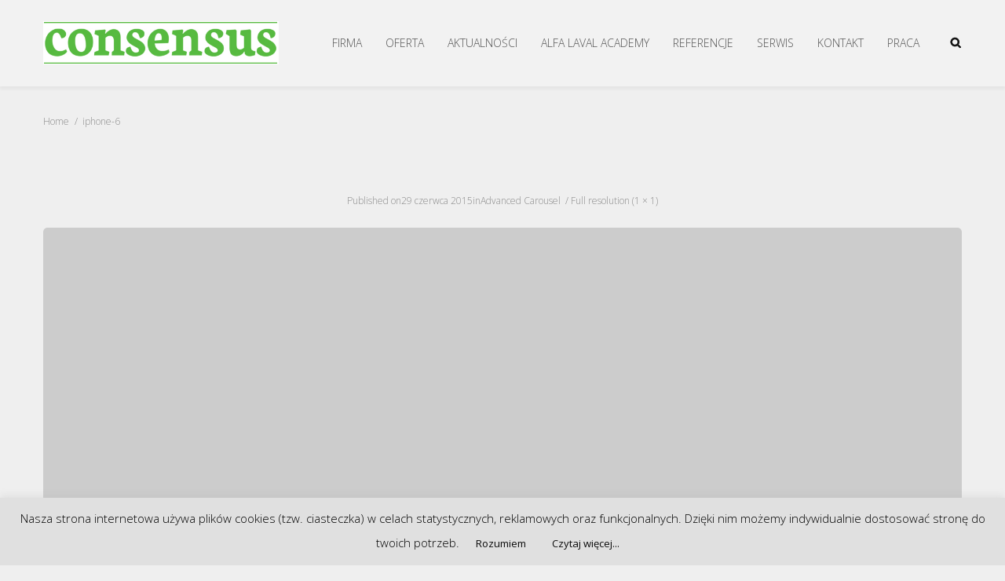

--- FILE ---
content_type: text/html; charset=UTF-8
request_url: https://consensus.com.pl/advanced-carousel/iphone-6/
body_size: 10057
content:
<!DOCTYPE html>
<html lang="pl-PL">
<head>
    <meta http-equiv="Content-Type" content="text/html; charset=UTF-8">
    <meta name="viewport" content="width=device-width, initial-scale=1, maximum-scale=1">    <meta http-equiv="X-UA-Compatible" content="IE=Edge">
                <link rel="shortcut icon" href="https://consensus.com.pl/wp-content/uploads/2016/02/Favikonx32.jpg" type="image/x-icon">
                        <link rel="apple-touch-icon" href="https://consensus.com.pl/wp-content/uploads/2016/02/Favikonx57.jpg">
                        <link rel="apple-touch-icon" sizes="72x72" href="https://consensus.com.pl/wp-content/uploads/2016/02/Favikonx72.jpg">
                        <link rel="apple-touch-icon" sizes="114x114" href="https://consensus.com.pl/wp-content/uploads/2016/02/Favikonx114.jpg">
                <link rel="pingback" href="https://consensus.com.pl/xmlrpc.php">
    <script type="text/javascript">
        var gt3_ajaxurl = "https://consensus.com.pl/wp-admin/admin-ajax.php";
    </script>
    <style>.content_block .vc_tta.vc_general .vc_tta-tab > a {min-width:234px;}</style><meta name='robots' content='index, follow, max-image-preview:large, max-snippet:-1, max-video-preview:-1' />

	<!-- This site is optimized with the Yoast SEO plugin v26.8 - https://yoast.com/product/yoast-seo-wordpress/ -->
	<title>iphone-6 - CONSENSUS</title>
	<link rel="canonical" href="https://consensus.com.pl/advanced-carousel/iphone-6/" />
	<meta property="og:locale" content="pl_PL" />
	<meta property="og:type" content="article" />
	<meta property="og:title" content="iphone-6 - CONSENSUS" />
	<meta property="og:url" content="https://consensus.com.pl/advanced-carousel/iphone-6/" />
	<meta property="og:site_name" content="CONSENSUS" />
	<meta property="og:image" content="https://consensus.com.pl/advanced-carousel/iphone-6" />
	<meta property="og:image:width" content="1" />
	<meta property="og:image:height" content="1" />
	<meta property="og:image:type" content="image/jpeg" />
	<meta name="twitter:card" content="summary_large_image" />
	<script type="application/ld+json" class="yoast-schema-graph">{"@context":"https://schema.org","@graph":[{"@type":"WebPage","@id":"https://consensus.com.pl/advanced-carousel/iphone-6/","url":"https://consensus.com.pl/advanced-carousel/iphone-6/","name":"iphone-6 - CONSENSUS","isPartOf":{"@id":"https://consensus.com.pl/#website"},"primaryImageOfPage":{"@id":"https://consensus.com.pl/advanced-carousel/iphone-6/#primaryimage"},"image":{"@id":"https://consensus.com.pl/advanced-carousel/iphone-6/#primaryimage"},"thumbnailUrl":"https://consensus.com.pl/wp-content/uploads/2015/06/null225.jpg","datePublished":"2015-06-29T10:01:12+00:00","breadcrumb":{"@id":"https://consensus.com.pl/advanced-carousel/iphone-6/#breadcrumb"},"inLanguage":"pl-PL","potentialAction":[{"@type":"ReadAction","target":["https://consensus.com.pl/advanced-carousel/iphone-6/"]}]},{"@type":"ImageObject","inLanguage":"pl-PL","@id":"https://consensus.com.pl/advanced-carousel/iphone-6/#primaryimage","url":"https://consensus.com.pl/wp-content/uploads/2015/06/null225.jpg","contentUrl":"https://consensus.com.pl/wp-content/uploads/2015/06/null225.jpg","width":1,"height":1},{"@type":"BreadcrumbList","@id":"https://consensus.com.pl/advanced-carousel/iphone-6/#breadcrumb","itemListElement":[{"@type":"ListItem","position":1,"name":"Strona główna","item":"https://consensus.com.pl/"},{"@type":"ListItem","position":2,"name":"Advanced Carousel","item":"https://consensus.com.pl/advanced-carousel/"},{"@type":"ListItem","position":3,"name":"iphone-6"}]},{"@type":"WebSite","@id":"https://consensus.com.pl/#website","url":"https://consensus.com.pl/","name":"CONSENSUS","description":"Technika pompowa, solarna i grzewcza na śląsku.","potentialAction":[{"@type":"SearchAction","target":{"@type":"EntryPoint","urlTemplate":"https://consensus.com.pl/?s={search_term_string}"},"query-input":{"@type":"PropertyValueSpecification","valueRequired":true,"valueName":"search_term_string"}}],"inLanguage":"pl-PL"}]}</script>
	<!-- / Yoast SEO plugin. -->


<link rel='dns-prefetch' href='//fonts.googleapis.com' />
<link rel="alternate" type="application/rss+xml" title="CONSENSUS &raquo; Kanał z wpisami" href="https://consensus.com.pl/feed/" />
<link rel="alternate" type="application/rss+xml" title="CONSENSUS &raquo; Kanał z komentarzami" href="https://consensus.com.pl/comments/feed/" />
<link rel="alternate" type="application/rss+xml" title="CONSENSUS &raquo; iphone-6 Kanał z komentarzami" href="https://consensus.com.pl/advanced-carousel/iphone-6/feed/" />
<link rel="alternate" title="oEmbed (JSON)" type="application/json+oembed" href="https://consensus.com.pl/wp-json/oembed/1.0/embed?url=https%3A%2F%2Fconsensus.com.pl%2Fadvanced-carousel%2Fiphone-6%2F" />
<link rel="alternate" title="oEmbed (XML)" type="text/xml+oembed" href="https://consensus.com.pl/wp-json/oembed/1.0/embed?url=https%3A%2F%2Fconsensus.com.pl%2Fadvanced-carousel%2Fiphone-6%2F&#038;format=xml" />
<style id='wp-img-auto-sizes-contain-inline-css' type='text/css'>
img:is([sizes=auto i],[sizes^="auto," i]){contain-intrinsic-size:3000px 1500px}
/*# sourceURL=wp-img-auto-sizes-contain-inline-css */
</style>
<style id='wp-emoji-styles-inline-css' type='text/css'>

	img.wp-smiley, img.emoji {
		display: inline !important;
		border: none !important;
		box-shadow: none !important;
		height: 1em !important;
		width: 1em !important;
		margin: 0 0.07em !important;
		vertical-align: -0.1em !important;
		background: none !important;
		padding: 0 !important;
	}
/*# sourceURL=wp-emoji-styles-inline-css */
</style>
<link rel='stylesheet' id='contact-form-7-css' href='https://consensus.com.pl/wp-content/plugins/contact-form-7/includes/css/styles.css?ver=6.1.2' type='text/css' media='all' />
<link rel='stylesheet' id='cookie-law-info-css' href='https://consensus.com.pl/wp-content/plugins/cookie-law-info/legacy/public/css/cookie-law-info-public.css?ver=3.4.0' type='text/css' media='all' />
<link rel='stylesheet' id='cookie-law-info-gdpr-css' href='https://consensus.com.pl/wp-content/plugins/cookie-law-info/legacy/public/css/cookie-law-info-gdpr.css?ver=3.4.0' type='text/css' media='all' />
<link rel='stylesheet' id='gt3_default_style-css' href='https://consensus.com.pl/wp-content/themes/hershel/style.css?ver=6.9' type='text/css' media='all' />
<link rel='stylesheet' id='gt3_theme-css' href='https://consensus.com.pl/wp-content/themes/hershel/css/theme.css?ver=6.9' type='text/css' media='all' />
<link rel='stylesheet' id='gt3_custom-css' href='https://consensus.com.pl/wp-content/uploads/custom.css?ver=6.9' type='text/css' media='all' />
<link rel='stylesheet' id='AllFonts-css' href='https://fonts.googleapis.com/css?family=Open+Sans%3A400%2C300%2C300italic%2C400italic%2C700%2C900&#038;ver=6.9' type='text/css' media='all' />
<link rel='stylesheet' id='bsf-Defaults-css' href='https://consensus.com.pl/wp-content/uploads/smile_fonts/Defaults/Defaults.css?ver=6.9' type='text/css' media='all' />
<script type="text/javascript" src="https://consensus.com.pl/wp-includes/js/jquery/jquery.min.js?ver=3.7.1" id="jquery-core-js"></script>
<script type="text/javascript" src="https://consensus.com.pl/wp-includes/js/jquery/jquery-migrate.min.js?ver=3.4.1" id="jquery-migrate-js"></script>
<script type="text/javascript" id="cookie-law-info-js-extra">
/* <![CDATA[ */
var Cli_Data = {"nn_cookie_ids":[],"cookielist":[],"non_necessary_cookies":[],"ccpaEnabled":"","ccpaRegionBased":"","ccpaBarEnabled":"","strictlyEnabled":["necessary","obligatoire"],"ccpaType":"gdpr","js_blocking":"","custom_integration":"","triggerDomRefresh":"","secure_cookies":""};
var cli_cookiebar_settings = {"animate_speed_hide":"500","animate_speed_show":"500","background":"#e0e0e0","border":"#bababa","border_on":"","button_1_button_colour":"#e0e0e0","button_1_button_hover":"#b3b3b3","button_1_link_colour":"#0a0a0a","button_1_as_button":"1","button_1_new_win":"","button_2_button_colour":"#e0e0e0","button_2_button_hover":"#b3b3b3","button_2_link_colour":"#0a0a0a","button_2_as_button":"1","button_2_hidebar":"","button_3_button_colour":"#000","button_3_button_hover":"#000000","button_3_link_colour":"#fff","button_3_as_button":"1","button_3_new_win":"","button_4_button_colour":"#000","button_4_button_hover":"#000000","button_4_link_colour":"#fff","button_4_as_button":"1","button_7_button_colour":"#61a229","button_7_button_hover":"#4e8221","button_7_link_colour":"#fff","button_7_as_button":"1","button_7_new_win":"","font_family":"inherit","header_fix":"","notify_animate_hide":"1","notify_animate_show":"","notify_div_id":"#cookie-law-info-bar","notify_position_horizontal":"right","notify_position_vertical":"bottom","scroll_close":"","scroll_close_reload":"","accept_close_reload":"","reject_close_reload":"","showagain_tab":"","showagain_background":"#fff","showagain_border":"#000","showagain_div_id":"#cookie-law-info-again","showagain_x_position":"100px","text":"#000","show_once_yn":"","show_once":"10000","logging_on":"","as_popup":"","popup_overlay":"1","bar_heading_text":"","cookie_bar_as":"banner","popup_showagain_position":"bottom-right","widget_position":"left"};
var log_object = {"ajax_url":"https://consensus.com.pl/wp-admin/admin-ajax.php"};
//# sourceURL=cookie-law-info-js-extra
/* ]]> */
</script>
<script type="text/javascript" src="https://consensus.com.pl/wp-content/plugins/cookie-law-info/legacy/public/js/cookie-law-info-public.js?ver=3.4.0" id="cookie-law-info-js"></script>
<script type="text/javascript" src="//consensus.com.pl/wp-content/plugins/revslider/sr6/assets/js/rbtools.min.js?ver=6.7.18" async id="tp-tools-js"></script>
<script type="text/javascript" src="//consensus.com.pl/wp-content/plugins/revslider/sr6/assets/js/rs6.min.js?ver=6.7.18" async id="revmin-js"></script>
<link rel="https://api.w.org/" href="https://consensus.com.pl/wp-json/" /><link rel="alternate" title="JSON" type="application/json" href="https://consensus.com.pl/wp-json/wp/v2/media/3390" /><link rel="EditURI" type="application/rsd+xml" title="RSD" href="https://consensus.com.pl/xmlrpc.php?rsd" />
<meta name="generator" content="WordPress 6.9" />
<link rel='shortlink' href='https://consensus.com.pl/?p=3390' />
<noscript><style>.vce-row-container .vcv-lozad {display: none}</style></noscript><meta name="generator" content="Powered by Visual Composer Website Builder - fast and easy-to-use drag and drop visual editor for WordPress."/><script>var hershel_var = true;</script><meta name="generator" content="Powered by Visual Composer - drag and drop page builder for WordPress."/>
<!--[if lte IE 9]><link rel="stylesheet" type="text/css" href="https://consensus.com.pl/wp-content/plugins/js_composer/assets/css/vc_lte_ie9.css" media="screen"><![endif]--><!--[if IE  8]><link rel="stylesheet" type="text/css" href="https://consensus.com.pl/wp-content/plugins/js_composer/assets/css/vc-ie8.css" media="screen"><![endif]--><meta name="generator" content="Powered by Slider Revolution 6.7.18 - responsive, Mobile-Friendly Slider Plugin for WordPress with comfortable drag and drop interface." />
<script>function setREVStartSize(e){
			//window.requestAnimationFrame(function() {
				window.RSIW = window.RSIW===undefined ? window.innerWidth : window.RSIW;
				window.RSIH = window.RSIH===undefined ? window.innerHeight : window.RSIH;
				try {
					var pw = document.getElementById(e.c).parentNode.offsetWidth,
						newh;
					pw = pw===0 || isNaN(pw) || (e.l=="fullwidth" || e.layout=="fullwidth") ? window.RSIW : pw;
					e.tabw = e.tabw===undefined ? 0 : parseInt(e.tabw);
					e.thumbw = e.thumbw===undefined ? 0 : parseInt(e.thumbw);
					e.tabh = e.tabh===undefined ? 0 : parseInt(e.tabh);
					e.thumbh = e.thumbh===undefined ? 0 : parseInt(e.thumbh);
					e.tabhide = e.tabhide===undefined ? 0 : parseInt(e.tabhide);
					e.thumbhide = e.thumbhide===undefined ? 0 : parseInt(e.thumbhide);
					e.mh = e.mh===undefined || e.mh=="" || e.mh==="auto" ? 0 : parseInt(e.mh,0);
					if(e.layout==="fullscreen" || e.l==="fullscreen")
						newh = Math.max(e.mh,window.RSIH);
					else{
						e.gw = Array.isArray(e.gw) ? e.gw : [e.gw];
						for (var i in e.rl) if (e.gw[i]===undefined || e.gw[i]===0) e.gw[i] = e.gw[i-1];
						e.gh = e.el===undefined || e.el==="" || (Array.isArray(e.el) && e.el.length==0)? e.gh : e.el;
						e.gh = Array.isArray(e.gh) ? e.gh : [e.gh];
						for (var i in e.rl) if (e.gh[i]===undefined || e.gh[i]===0) e.gh[i] = e.gh[i-1];
											
						var nl = new Array(e.rl.length),
							ix = 0,
							sl;
						e.tabw = e.tabhide>=pw ? 0 : e.tabw;
						e.thumbw = e.thumbhide>=pw ? 0 : e.thumbw;
						e.tabh = e.tabhide>=pw ? 0 : e.tabh;
						e.thumbh = e.thumbhide>=pw ? 0 : e.thumbh;
						for (var i in e.rl) nl[i] = e.rl[i]<window.RSIW ? 0 : e.rl[i];
						sl = nl[0];
						for (var i in nl) if (sl>nl[i] && nl[i]>0) { sl = nl[i]; ix=i;}
						var m = pw>(e.gw[ix]+e.tabw+e.thumbw) ? 1 : (pw-(e.tabw+e.thumbw)) / (e.gw[ix]);
						newh =  (e.gh[ix] * m) + (e.tabh + e.thumbh);
					}
					var el = document.getElementById(e.c);
					if (el!==null && el) el.style.height = newh+"px";
					el = document.getElementById(e.c+"_wrapper");
					if (el!==null && el) {
						el.style.height = newh+"px";
						el.style.display = "block";
					}
				} catch(e){
					console.log("Failure at Presize of Slider:" + e)
				}
			//});
		  };</script>
<noscript><style> .wpb_animate_when_almost_visible { opacity: 1; }</style></noscript><link rel='stylesheet' id='rs-plugin-settings-css' href='//consensus.com.pl/wp-content/plugins/revslider/sr6/assets/css/rs6.css?ver=6.7.18' type='text/css' media='all' />
<style id='rs-plugin-settings-inline-css' type='text/css'>
#rs-demo-id {}
/*# sourceURL=rs-plugin-settings-inline-css */
</style>
</head>
<body class="attachment wp-singular attachment-template-default attachmentid-3390 attachment-jpeg wp-theme-hershel vcwb wpb-js-composer js-comp-ver-4.7.4 vc_responsive">
<div class="main_header type1">
        <div class="header_parent_wrap">
        <header>
            <div class="container">
                <div class="logo_sect">
                    <a href="https://consensus.com.pl/" class="logo">
                                                    <img src="https://consensus.com.pl/wp-content/uploads/2016/02/Logo_nowe.jpg"
                                 width="300"
                                 height="55"
                                 class="logo_def"
                                 alt=""/>
                                                        <img src="https://consensus.com.pl/wp-content/uploads/2016/02/Logo_nowe.jpg"
                                 class="logo_retina"
                                 width="300"
                                 height="55"
                                 alt=""/>
                                                </a>
                    <a href="javascript:void(0);" class="menu_collapse"></a>
                </div>
                <div class="fright">
                    <nav>
                        <div class="menu-consensus-menu-container"><ul id="menu-consensus-menu" class="menu"><li id="menu-item-5225" class="menu-item menu-item-type-post_type menu-item-object-page menu-item-5225 parent-menu-1"><a href="https://consensus.com.pl/firma/">FIRMA</a></li>
<li id="menu-item-5781" class="menu-item menu-item-type-custom menu-item-object-custom menu-item-has-children menu-item-5781 parent-menu-2"><a>OFERTA</a>
<div class="sub-nav"><ul class="sub-menu">
	<li id="menu-item-5873" class="menu-item menu-item-type-post_type menu-item-object-page menu-item-has-children menu-item-5873"><a href="https://consensus.com.pl/nasza-oferta/alfa-laval/">ALFA LAVAL &#8211; wymienniki ciepła</a>
	<div class="sub-nav"><ul class="sub-menu">
		<li id="menu-item-6287" class="menu-item menu-item-type-post_type menu-item-object-page menu-item-6287"><a href="https://consensus.com.pl/nasza-oferta/alfa-laval/alfanova-100-stal-kwasoodporna/">AlfaNova – 100% stal kwasoodporna</a></li>
		<li id="menu-item-6286" class="menu-item menu-item-type-post_type menu-item-object-page menu-item-6286"><a href="https://consensus.com.pl/nasza-oferta/alfa-laval/plytowe-lutowane-wymienniki-ciepla/">Lutowane wymienniki ciepła</a></li>
		<li id="menu-item-7454" class="menu-item menu-item-type-post_type menu-item-object-page menu-item-7454"><a href="https://consensus.com.pl/nasza-oferta/alfa-laval/gtl/">Chłodnice gazu GTL</a></li>
		<li id="menu-item-6918" class="menu-item menu-item-type-post_type menu-item-object-page menu-item-6918"><a href="https://consensus.com.pl/nasza-oferta/alfa-laval/chlodnice-oleju-doc/">Chłodnice oleju DOC</a></li>
		<li id="menu-item-6513" class="menu-item menu-item-type-post_type menu-item-object-page menu-item-6513"><a href="https://consensus.com.pl/nasza-oferta/alfa-laval/chlodnicze/">Parowniki i skraplacze</a></li>
		<li id="menu-item-6285" class="menu-item menu-item-type-post_type menu-item-object-page menu-item-6285"><a href="https://consensus.com.pl/nasza-oferta/alfa-laval/plytowe-uszczelkowe-wymienniki-ciepla/">Uszczelkowe wymienniki ciepła</a></li>
		<li id="menu-item-7475" class="menu-item menu-item-type-post_type menu-item-object-page menu-item-7475"><a href="https://consensus.com.pl/nasza-oferta/alfa-laval/spiralne/">Wymienniki spiralne</a></li>
		<li id="menu-item-7474" class="menu-item menu-item-type-post_type menu-item-object-page menu-item-7474"><a href="https://consensus.com.pl/nasza-oferta/alfa-laval/kasetowe/">Wymienniki kasetowe</a></li>
		<li id="menu-item-6514" class="menu-item menu-item-type-post_type menu-item-object-page menu-item-6514"><a href="https://consensus.com.pl/nasza-oferta/alfa-laval/6502-2/">Spawane i płaszczowo-płytowe wymienniki ciepła</a></li>
	</ul></div>
</li>
	<li id="menu-item-6666" class="menu-item menu-item-type-post_type menu-item-object-page menu-item-6666"><a href="https://consensus.com.pl/nasza-oferta/filtry-automatyczne/">ALFA LAVAL &#8211; filtry automatyczne ALF</a></li>
	<li id="menu-item-6523" class="menu-item menu-item-type-post_type menu-item-object-page menu-item-has-children menu-item-6523"><a href="https://consensus.com.pl/nasza-oferta/lu-ve/">LU-VE &#8211; chłodnice, parowniki, skraplacze</a>
	<div class="sub-nav"><ul class="sub-menu">
		<li id="menu-item-6541" class="menu-item menu-item-type-post_type menu-item-object-page menu-item-6541"><a href="https://consensus.com.pl/nasza-oferta/lu-ve/emeritus/">EMERITUS – Adiabatyczne chłodnice cieczy</a></li>
		<li id="menu-item-6540" class="menu-item menu-item-type-post_type menu-item-object-page menu-item-6540"><a href="https://consensus.com.pl/nasza-oferta/lu-ve/suche-chlodnice-cieczy/">LU-VE – suche chłodnice cieczy</a></li>
		<li id="menu-item-6543" class="menu-item menu-item-type-post_type menu-item-object-page menu-item-6543"><a href="https://consensus.com.pl/nasza-oferta/lu-ve/alfa-v-suche-chlodnice-cieczy/">ALFA LU-VE, Alfa-V – suche chłodnice cieczy</a></li>
	</ul></div>
</li>
	<li id="menu-item-6250" class="menu-item menu-item-type-post_type menu-item-object-page menu-item-has-children menu-item-6250"><a href="https://consensus.com.pl/nasza-oferta/cetetherm/">CETETHERM – aplikacje HVAC</a>
	<div class="sub-nav"><ul class="sub-menu">
		<li id="menu-item-6293" class="menu-item menu-item-type-post_type menu-item-object-page menu-item-6293"><a href="https://consensus.com.pl/nasza-oferta/cetetherm/wezly_cieplne_dla_domow_i_budynkow/">Węzły cieplne dla domów i budynków</a></li>
		<li id="menu-item-6680" class="menu-item menu-item-type-post_type menu-item-object-page menu-item-6680"><a href="https://consensus.com.pl/nasza-oferta/cetetherm/stacje-mieszkaniowe-cetetherm-micro/">Stacje mieszkaniowe – Cetetherm Micro</a></li>
		<li id="menu-item-6292" class="menu-item menu-item-type-post_type menu-item-object-page menu-item-6292"><a href="https://consensus.com.pl/nasza-oferta/cetetherm/aquacompact-przygotowanie-cwu/">AquaCompact – przygotowanie cwu</a></li>
		<li id="menu-item-7256" class="menu-item menu-item-type-post_type menu-item-object-page menu-item-7256"><a href="https://consensus.com.pl/nasza-oferta/cetetherm/aquatank/">AquaTank – zasobniki ciepłej wody</a></li>
		<li id="menu-item-6572" class="menu-item menu-item-type-post_type menu-item-object-page menu-item-6572"><a href="https://consensus.com.pl/nasza-oferta/cetetherm/presosmart-stabilizacja-cisnienia/">PRESOSMART – stabilizacja ciśnienia</a></li>
		<li id="menu-item-6291" class="menu-item menu-item-type-post_type menu-item-object-page menu-item-6291"><a href="https://consensus.com.pl/nasza-oferta/cetetherm/aquaefficiency-przygotowanie-cwu/">AquaEfficiency – przygotowanie cwu</a></li>
	</ul></div>
</li>
	<li id="menu-item-5973" class="menu-item menu-item-type-post_type menu-item-object-page menu-item-5973"><a href="https://consensus.com.pl/nasza-oferta/wilo/">WILO &#8211; pompy</a></li>
	<li id="menu-item-6591" class="menu-item menu-item-type-post_type menu-item-object-page menu-item-6591"><a href="https://consensus.com.pl/nasza-oferta/imp-pumps/">IMP PUMPS &#8211; pompy</a></li>
	<li id="menu-item-5869" class="menu-item menu-item-type-custom menu-item-object-custom menu-item-5869"><a href="http://consensus.com.pl/chlodnictwo-i-klimatyzacja/">CHŁODNICTWO I KLIMATYZACJA</a></li>
	<li id="menu-item-5439" class="menu-item menu-item-type-post_type menu-item-object-page menu-item-5439"><a href="https://consensus.com.pl/nasza-oferta/automatyka/">AUTOMATYKA</a></li>
</ul></div>
</li>
<li id="menu-item-7529" class="menu-item menu-item-type-taxonomy menu-item-object-category menu-item-7529 parent-menu-3"><a href="https://consensus.com.pl/category/aktualnosci/">AKTUALNOŚCI</a></li>
<li id="menu-item-7519" class="menu-item menu-item-type-taxonomy menu-item-object-category menu-item-7519 parent-menu-4"><a href="https://consensus.com.pl/category/alfa_laval_academy/">ALFA LAVAL ACADEMY</a></li>
<li id="menu-item-5211" class="menu-item menu-item-type-post_type menu-item-object-page menu-item-5211 parent-menu-5"><a href="https://consensus.com.pl/referencje/">REFERENCJE</a></li>
<li id="menu-item-5210" class="menu-item menu-item-type-post_type menu-item-object-page menu-item-5210 parent-menu-6"><a href="https://consensus.com.pl/serwis/">SERWIS</a></li>
<li id="menu-item-5209" class="menu-item menu-item-type-post_type menu-item-object-page menu-item-5209 parent-menu-7"><a href="https://consensus.com.pl/kontakt/">KONTAKT</a></li>
<li id="menu-item-6488" class="menu-item menu-item-type-post_type menu-item-object-page menu-item-6488 parent-menu-8"><a href="https://consensus.com.pl/praca/">PRACA</a></li>
</ul></div>                    </nav>
                    <div class="top_search">
                        <form action="https://consensus.com.pl/" method="get" name="search_form">
                            <input type="text" class="ct-search-input" value="" name="s"
                                   placeholder="Search...">
                            <input type="submit" value="Search" class="s_submit">
                            <span class="top-icon-search"></span>
                        </form>
                    </div>
                    <div class="clear"></div>
                    <div class="head_search">
                        <form name="search_form" method="get" action="https://consensus.com.pl/" class="search_form">
    <input type="text" name="s" placeholder="Search" value="">
    <input type="submit" value="Search">
</form>                    </div>
                                    </div>
                <div class="clear"></div>
                            </div>
        </header>
    </div>
</div>
<div class="breadcrumbs type1"><div class="container"><a href="https://consensus.com.pl/">Home</a>  <span>iphone-6</span></div></div><div class="wrapper">
	<div class="container">
        <div class="content_block row no-sidebar single_post fullwidth_post">
            
            <div class="fl-container ">
                                    <div class="posts-block ">
                        <div class="contentarea">
                        	                        	<div class="blog_post_preview">
                            	<div class="listing_meta">
                                	<span class="attachment-meta">Published on<time class="entry-date" datetime="2015-06-29T10:01:12+02:00">29 czerwca 2015</time>in<a href="https://consensus.com.pl/advanced-carousel/" rel="gallery">Advanced Carousel</a></span><span class="attachment-meta full-size-link"><a href="https://consensus.com.pl/wp-content/uploads/2015/06/null225.jpg" title="Link to full-size image">Full resolution (1 &times; 1)</a></span>                                </div>
                                <div class="blog_post_image">
                                    <div class="pf_output_container">
                                    	<img width="1" height="1" src="https://consensus.com.pl/wp-content/uploads/2015/06/null225.jpg" class="attachment-1170x800 size-1170x800" alt="" decoding="async" />                                    </div>
                                </div>
                                                            </div>
                            <div class="prev_next_links">
                            	<div class="fleft">
                                	<a class="shortcode_button btn_small btn_type5 share_btn" href="javascript:history.back()"><i class="fa fa-mail-reply"></i>Back</a>
                                </div>
                                <div class="clear"></div>
                            </div>
                        </div>
                    </div>
                                                </div>
                        <div class="clear"></div>
        </div>
    </div>

</div><!-- .wrapper -->

<div class="footer">
	    <div class="pre_footer">
        <div class="container">
            <div class="row">
                <div class="col-sm-3"><div class="sidepanel widget_text"><h4 class="title">Skontaktuj się z nami</h4>			<div class="textwidget"><p>Bardzo nam miło gościć Państwa na naszej stronie internetowej. Jeśli mają Państwo jakiekolwiek pytania chętnie na nie odpowiemy.</p>
<p>Telefon: +48 32 238 82 34</p>
<p>e-mail: biuro@consensus.com.pl</p>
<p>ul. Toszecka 99  44-117 Gliwice<br />
(Biurowiec Instytutu Materiałów Ogniotrwałych)</p>
</div>
		</div></div><div class="col-sm-3"><div class="sidepanel widget_text"><h4 class="title">Jak dojechać?</h4>			<div class="textwidget"><iframe src="https://www.google.com/maps/embed?pb=!1m18!1m12!1m3!1d2547.664575826361!2d18.66189331501141!3d50.31685137945716!2m3!1f0!2f0!3f0!3m2!1i1024!2i768!4f13.1!3m3!1m2!1s0x4711304047a6f0dd%3A0x5044e1302034e20e!2sToszecka+99%2C+Gliwice!5e0!3m2!1spl!2spl!4v1488149450725" frameborder="0" style="border:0" allowfullscreen></iframe></div>
		</div></div>            </div>
        </div>
    </div>   
     
    <div class="footer_bottom">
        <div class="container">
            <div class="copyright">Consensus. Copyright 2021.</div>
            <div class="social_icons">
                <ul>
                    <li><span></span></li>
                                    </ul>
            </div>
            <div class="clear"></div>
        </div>
    </div>
</div>

<div class="fixed-menu true_fixed_menu"></div>

		<script>
			window.RS_MODULES = window.RS_MODULES || {};
			window.RS_MODULES.modules = window.RS_MODULES.modules || {};
			window.RS_MODULES.waiting = window.RS_MODULES.waiting || [];
			window.RS_MODULES.defered = false;
			window.RS_MODULES.moduleWaiting = window.RS_MODULES.moduleWaiting || {};
			window.RS_MODULES.type = 'compiled';
		</script>
		<script type="speculationrules">
{"prefetch":[{"source":"document","where":{"and":[{"href_matches":"/*"},{"not":{"href_matches":["/wp-*.php","/wp-admin/*","/wp-content/uploads/*","/wp-content/*","/wp-content/plugins/*","/wp-content/themes/hershel/*","/*\\?(.+)"]}},{"not":{"selector_matches":"a[rel~=\"nofollow\"]"}},{"not":{"selector_matches":".no-prefetch, .no-prefetch a"}}]},"eagerness":"conservative"}]}
</script>
<!--googleoff: all--><div id="cookie-law-info-bar" data-nosnippet="true"><span>Nasza strona internetowa używa plików cookies (tzw. ciasteczka) w celach statystycznych, reklamowych oraz funkcjonalnych. Dzięki nim możemy indywidualnie dostosować stronę do twoich potrzeb. <a role='button' data-cli_action="accept" id="cookie_action_close_header" class="medium cli-plugin-button cli-plugin-main-button cookie_action_close_header cli_action_button wt-cli-accept-btn">Rozumiem</a> <a href="http://consensus.com.pl/cookies/" id="CONSTANT_OPEN_URL" class="medium cli-plugin-button cli-plugin-main-link">Czytaj więcej...</a></span></div><div id="cookie-law-info-again" data-nosnippet="true"><span id="cookie_hdr_showagain">Privacy &amp; Cookies Policy</span></div><div class="cli-modal" data-nosnippet="true" id="cliSettingsPopup" tabindex="-1" role="dialog" aria-labelledby="cliSettingsPopup" aria-hidden="true">
  <div class="cli-modal-dialog" role="document">
	<div class="cli-modal-content cli-bar-popup">
		  <button type="button" class="cli-modal-close" id="cliModalClose">
			<svg class="" viewBox="0 0 24 24"><path d="M19 6.41l-1.41-1.41-5.59 5.59-5.59-5.59-1.41 1.41 5.59 5.59-5.59 5.59 1.41 1.41 5.59-5.59 5.59 5.59 1.41-1.41-5.59-5.59z"></path><path d="M0 0h24v24h-24z" fill="none"></path></svg>
			<span class="wt-cli-sr-only">Close</span>
		  </button>
		  <div class="cli-modal-body">
			<div class="cli-container-fluid cli-tab-container">
	<div class="cli-row">
		<div class="cli-col-12 cli-align-items-stretch cli-px-0">
			<div class="cli-privacy-overview">
				<h4>Privacy Overview</h4>				<div class="cli-privacy-content">
					<div class="cli-privacy-content-text">This website uses cookies to improve your experience while you navigate through the website. Out of these, the cookies that are categorized as necessary are stored on your browser as they are essential for the working of basic functionalities of the website. We also use third-party cookies that help us analyze and understand how you use this website. These cookies will be stored in your browser only with your consent. You also have the option to opt-out of these cookies. But opting out of some of these cookies may affect your browsing experience.</div>
				</div>
				<a class="cli-privacy-readmore" aria-label="Show more" role="button" data-readmore-text="Show more" data-readless-text="Show less"></a>			</div>
		</div>
		<div class="cli-col-12 cli-align-items-stretch cli-px-0 cli-tab-section-container">
												<div class="cli-tab-section">
						<div class="cli-tab-header">
							<a role="button" tabindex="0" class="cli-nav-link cli-settings-mobile" data-target="necessary" data-toggle="cli-toggle-tab">
								Necessary							</a>
															<div class="wt-cli-necessary-checkbox">
									<input type="checkbox" class="cli-user-preference-checkbox"  id="wt-cli-checkbox-necessary" data-id="checkbox-necessary" checked="checked"  />
									<label class="form-check-label" for="wt-cli-checkbox-necessary">Necessary</label>
								</div>
								<span class="cli-necessary-caption">Always Enabled</span>
													</div>
						<div class="cli-tab-content">
							<div class="cli-tab-pane cli-fade" data-id="necessary">
								<div class="wt-cli-cookie-description">
									Necessary cookies are absolutely essential for the website to function properly. This category only includes cookies that ensures basic functionalities and security features of the website. These cookies do not store any personal information.								</div>
							</div>
						</div>
					</div>
																	<div class="cli-tab-section">
						<div class="cli-tab-header">
							<a role="button" tabindex="0" class="cli-nav-link cli-settings-mobile" data-target="non-necessary" data-toggle="cli-toggle-tab">
								Non-necessary							</a>
															<div class="cli-switch">
									<input type="checkbox" id="wt-cli-checkbox-non-necessary" class="cli-user-preference-checkbox"  data-id="checkbox-non-necessary" checked='checked' />
									<label for="wt-cli-checkbox-non-necessary" class="cli-slider" data-cli-enable="Enabled" data-cli-disable="Disabled"><span class="wt-cli-sr-only">Non-necessary</span></label>
								</div>
													</div>
						<div class="cli-tab-content">
							<div class="cli-tab-pane cli-fade" data-id="non-necessary">
								<div class="wt-cli-cookie-description">
									Any cookies that may not be particularly necessary for the website to function and is used specifically to collect user personal data via analytics, ads, other embedded contents are termed as non-necessary cookies. It is mandatory to procure user consent prior to running these cookies on your website.								</div>
							</div>
						</div>
					</div>
										</div>
	</div>
</div>
		  </div>
		  <div class="cli-modal-footer">
			<div class="wt-cli-element cli-container-fluid cli-tab-container">
				<div class="cli-row">
					<div class="cli-col-12 cli-align-items-stretch cli-px-0">
						<div class="cli-tab-footer wt-cli-privacy-overview-actions">
						
															<a id="wt-cli-privacy-save-btn" role="button" tabindex="0" data-cli-action="accept" class="wt-cli-privacy-btn cli_setting_save_button wt-cli-privacy-accept-btn cli-btn">SAVE &amp; ACCEPT</a>
													</div>
						
					</div>
				</div>
			</div>
		</div>
	</div>
  </div>
</div>
<div class="cli-modal-backdrop cli-fade cli-settings-overlay"></div>
<div class="cli-modal-backdrop cli-fade cli-popupbar-overlay"></div>
<!--googleon: all--><script type="text/javascript" src="https://consensus.com.pl/wp-includes/js/dist/hooks.min.js?ver=dd5603f07f9220ed27f1" id="wp-hooks-js"></script>
<script type="text/javascript" src="https://consensus.com.pl/wp-includes/js/dist/i18n.min.js?ver=c26c3dc7bed366793375" id="wp-i18n-js"></script>
<script type="text/javascript" id="wp-i18n-js-after">
/* <![CDATA[ */
wp.i18n.setLocaleData( { 'text direction\u0004ltr': [ 'ltr' ] } );
//# sourceURL=wp-i18n-js-after
/* ]]> */
</script>
<script type="text/javascript" src="https://consensus.com.pl/wp-content/plugins/contact-form-7/includes/swv/js/index.js?ver=6.1.2" id="swv-js"></script>
<script type="text/javascript" id="contact-form-7-js-translations">
/* <![CDATA[ */
( function( domain, translations ) {
	var localeData = translations.locale_data[ domain ] || translations.locale_data.messages;
	localeData[""].domain = domain;
	wp.i18n.setLocaleData( localeData, domain );
} )( "contact-form-7", {"translation-revision-date":"2025-10-01 13:24:59+0000","generator":"GlotPress\/4.0.1","domain":"messages","locale_data":{"messages":{"":{"domain":"messages","plural-forms":"nplurals=3; plural=(n == 1) ? 0 : ((n % 10 >= 2 && n % 10 <= 4 && (n % 100 < 12 || n % 100 > 14)) ? 1 : 2);","lang":"pl"},"This contact form is placed in the wrong place.":["Ten formularz kontaktowy zosta\u0142 umieszczony w niew\u0142a\u015bciwym miejscu."],"Error:":["B\u0142\u0105d:"]}},"comment":{"reference":"includes\/js\/index.js"}} );
//# sourceURL=contact-form-7-js-translations
/* ]]> */
</script>
<script type="text/javascript" id="contact-form-7-js-before">
/* <![CDATA[ */
var wpcf7 = {
    "api": {
        "root": "https:\/\/consensus.com.pl\/wp-json\/",
        "namespace": "contact-form-7\/v1"
    }
};
//# sourceURL=contact-form-7-js-before
/* ]]> */
</script>
<script type="text/javascript" src="https://consensus.com.pl/wp-content/plugins/contact-form-7/includes/js/index.js?ver=6.1.2" id="contact-form-7-js"></script>
<script type="text/javascript" src="https://consensus.com.pl/wp-content/themes/hershel/js/theme.js?ver=6.9" id="gt3_theme_js-js"></script>
<script id="wp-emoji-settings" type="application/json">
{"baseUrl":"https://s.w.org/images/core/emoji/17.0.2/72x72/","ext":".png","svgUrl":"https://s.w.org/images/core/emoji/17.0.2/svg/","svgExt":".svg","source":{"concatemoji":"https://consensus.com.pl/wp-includes/js/wp-emoji-release.min.js?ver=6.9"}}
</script>
<script type="module">
/* <![CDATA[ */
/*! This file is auto-generated */
const a=JSON.parse(document.getElementById("wp-emoji-settings").textContent),o=(window._wpemojiSettings=a,"wpEmojiSettingsSupports"),s=["flag","emoji"];function i(e){try{var t={supportTests:e,timestamp:(new Date).valueOf()};sessionStorage.setItem(o,JSON.stringify(t))}catch(e){}}function c(e,t,n){e.clearRect(0,0,e.canvas.width,e.canvas.height),e.fillText(t,0,0);t=new Uint32Array(e.getImageData(0,0,e.canvas.width,e.canvas.height).data);e.clearRect(0,0,e.canvas.width,e.canvas.height),e.fillText(n,0,0);const a=new Uint32Array(e.getImageData(0,0,e.canvas.width,e.canvas.height).data);return t.every((e,t)=>e===a[t])}function p(e,t){e.clearRect(0,0,e.canvas.width,e.canvas.height),e.fillText(t,0,0);var n=e.getImageData(16,16,1,1);for(let e=0;e<n.data.length;e++)if(0!==n.data[e])return!1;return!0}function u(e,t,n,a){switch(t){case"flag":return n(e,"\ud83c\udff3\ufe0f\u200d\u26a7\ufe0f","\ud83c\udff3\ufe0f\u200b\u26a7\ufe0f")?!1:!n(e,"\ud83c\udde8\ud83c\uddf6","\ud83c\udde8\u200b\ud83c\uddf6")&&!n(e,"\ud83c\udff4\udb40\udc67\udb40\udc62\udb40\udc65\udb40\udc6e\udb40\udc67\udb40\udc7f","\ud83c\udff4\u200b\udb40\udc67\u200b\udb40\udc62\u200b\udb40\udc65\u200b\udb40\udc6e\u200b\udb40\udc67\u200b\udb40\udc7f");case"emoji":return!a(e,"\ud83e\u1fac8")}return!1}function f(e,t,n,a){let r;const o=(r="undefined"!=typeof WorkerGlobalScope&&self instanceof WorkerGlobalScope?new OffscreenCanvas(300,150):document.createElement("canvas")).getContext("2d",{willReadFrequently:!0}),s=(o.textBaseline="top",o.font="600 32px Arial",{});return e.forEach(e=>{s[e]=t(o,e,n,a)}),s}function r(e){var t=document.createElement("script");t.src=e,t.defer=!0,document.head.appendChild(t)}a.supports={everything:!0,everythingExceptFlag:!0},new Promise(t=>{let n=function(){try{var e=JSON.parse(sessionStorage.getItem(o));if("object"==typeof e&&"number"==typeof e.timestamp&&(new Date).valueOf()<e.timestamp+604800&&"object"==typeof e.supportTests)return e.supportTests}catch(e){}return null}();if(!n){if("undefined"!=typeof Worker&&"undefined"!=typeof OffscreenCanvas&&"undefined"!=typeof URL&&URL.createObjectURL&&"undefined"!=typeof Blob)try{var e="postMessage("+f.toString()+"("+[JSON.stringify(s),u.toString(),c.toString(),p.toString()].join(",")+"));",a=new Blob([e],{type:"text/javascript"});const r=new Worker(URL.createObjectURL(a),{name:"wpTestEmojiSupports"});return void(r.onmessage=e=>{i(n=e.data),r.terminate(),t(n)})}catch(e){}i(n=f(s,u,c,p))}t(n)}).then(e=>{for(const n in e)a.supports[n]=e[n],a.supports.everything=a.supports.everything&&a.supports[n],"flag"!==n&&(a.supports.everythingExceptFlag=a.supports.everythingExceptFlag&&a.supports[n]);var t;a.supports.everythingExceptFlag=a.supports.everythingExceptFlag&&!a.supports.flag,a.supports.everything||((t=a.source||{}).concatemoji?r(t.concatemoji):t.wpemoji&&t.twemoji&&(r(t.twemoji),r(t.wpemoji)))});
//# sourceURL=https://consensus.com.pl/wp-includes/js/wp-emoji-loader.min.js
/* ]]> */
</script>
</body>
</html>

--- FILE ---
content_type: text/css
request_url: https://consensus.com.pl/wp-content/themes/hershel/style.css?ver=6.9
body_size: 139
content:
/*
Theme Name: Hershel
Theme URI: http://gt3themes.com/wordpress-themes/hershel/
Author: mad_dog
Author URI: gt3themes.com
Description: GT3themes team presents absolutely fresh and powerful WordPress theme. It combines new technologies and functional design that helps to showcase your content in better way. This WordPress theme is developed with attention to details, so you can create effective presentation of a website easily. Enjoy building web pages with our product!
Version: 1.3
License: GNU General Public License version 3.0
License URI: http://www.gnu.org/licenses/gpl-3.0.html
*/

--- FILE ---
content_type: text/css
request_url: https://consensus.com.pl/wp-content/themes/hershel/css/theme.css?ver=6.9
body_size: 27014
content:
/*
[Master Stylesheet]
Project: Hershel

[Table of contents]
1. Bootstrap Grid
2. Font Awesome
3. Content
4. Header
5. Typography
6. Footer
7. Widgets
8. Modules

*/
/* Bootstrap Grid
-------------------------------------------------------------- */
@import url("bs_grid.css");
/* Font Awesome
-------------------------------------------------------------- */
@import url("font-awesome.min.css");

body {
    padding: 0;
    margin: 0;
    opacity: 0;
}

body,
html {
    overflow-x: hidden !important;
}

p {
    margin: 0 0 10px 0;
    padding: 0;
}

a,
a:hover,
a:focus {
    text-decoration: none;
    outline: none;
}

input,
button,
textarea {
    outline: none;
    -webkit-appearance: none;
}

img {
    vertical-align: top;
    outline: none;
    max-width: 100%;
    -webkit-user-select: none;
    -moz-user-select: none;
    user-select: none;
}

.contentarea img {
    max-width: 100%;
    height: auto;
}

.fleft {
    float: left;
}

.fright {
    float: right;
}

.clear {
    clear: both;
    height: 0;
    font-size: 0
}

/* Content
-------------------------------------------------------------- */
.no-sidebar .left-sidebar-block,
.no-sidebar .right-sidebar-block {
    display: none !important;
}

.left-sidebar .right-sidebar-block {
    display: none !important;
}

.left-sidebar .left-sidebar-block {
    display: block !important;
    float: left !important;
    margin-left: 0;
}

.left-sidebar .posts-block {
    float: right !important;
}

.right-sidebar .left-sidebar-block {
    display: none !important;
}

.right-sidebar .right-sidebar-block {
    display: block !important;
}

.sticky, .gallery-caption, .bypostauthor {
}

.right-sidebar-block,
.left-sidebar-block {
    text-align: left;
    padding-top: 0;
    margin-top: 0;
}

.right-sidebar-block .widget_text,
.left-sidebar-block .widget_text {
    margin-bottom: 35px;
}

.right-sidebar-block,
.left-sidebar-block,
.fl-container.hasRS,
.posts-block.hasLS,
.fl-container {
    position: relative;
    min-height: 1px;
    padding-right: 15px;
    padding-left: 15px;
}

.right-sidebar-block,
.left-sidebar-block,
.fl-container.hasRS,
.posts-block.hasLS {
    padding-bottom: 20px;
}

.right-sidebar-block,
.left-sidebar-block {
    padding-bottom: 43px;
}

.right-sidebar .contentarea {
    margin-right: 20px;
}

.left-sidebar .contentarea {
    margin-left: 20px;
}

@media only screen and (min-width: 768px) {
    .right-sidebar-block,
    .left-sidebar-block,
    .fl-container.hasRS,
    .posts-block.hasLS {
        float: left;
    }

    .right-sidebar-block,
    .left-sidebar-block {
        width: 25%;
    }

    .fl-container {
        width: 100%;
    }

    .fl-container.hasRS,
    .posts-block.hasLS {
        width: 75%;
    }
}

.wrapper {
    text-align: left;
    position: relative;
    display: block;
    padding: 45px 0 0 0;
    margin: 0 auto;
}

.row20,
.row20 .row {
    margin-right: -10px;
    margin-left: -10px
}

.row20 .col-sm-1,
.row20 .col-sm-2,
.row20 .col-sm-3,
.row20 .col-sm-4,
.row20 .col-sm-5,
.row20 .col-sm-6,
.row20 .col-sm-7,
.row20 .col-sm-8,
.row20 .col-sm-9,
.row20 .col-sm-10,
.row20 .col-sm-11,
.row20 .col-sm-12 {
    padding-right: 10px;
    padding-left: 10px
}

/* Rounded Block */
.rounded_block,
.rounded_video,
.rounded_video iframe,
.right-sidebar .module_google_map iframe,
.left-sidebar .module_google_map iframe {
    border-radius: 5px;
    -webkit-border-radius: 5px;
}

.wpb_row.rounded_block {
    overflow: hidden;
}

.round_top {
    border-radius: 5px 5px 0 0;
    -webkit-border-radius: 5px 5px 0 0;
}

.rounded_video {
    overflow: hidden;
}

/* Header
-------------------------------------------------------------- */
header .container {
    position: relative;
}

.main_header {
    margin-bottom: 30px;
    position: relative;
    z-index: 555;
}

.header_parent_wrap header,
.fixed-menu header {
    position: relative;
}

.header_parent_wrap header:before,
.fixed-menu header:before {
    position: absolute;
    left: 0;
    width: 100%;
    height: 8px;
    box-shadow: 0 4px 3px rgba(0, 0, 0, 0.04);
    content: '';
    bottom: 0;
    z-index: 1;
}

.logo_retina {
    display: none;
}

.logo_sect {
    padding: 27px 0 28px 0;
    display: inline-block;
    vertical-align: top;
    float: left;
}

.logo_sect .logo,
.logo {
    display: inline-block;
    margin: 0 auto;
    vertical-align: top;
}

.logo img,
.logo {
    border: none;
}

header nav {
    float: left;
}

header nav ul.menu {
    font-size: 0;
    line-height: 0;
}

header nav ul {
    margin: 0;
    padding: 0;
    list-style: none;
}

header nav ul li {
    padding: 0;
    margin: 0;
}

header nav ul.menu > li {
    display: inline-block;
    position: relative;
    vertical-align: top;
    z-index: 5;
}

header nav ul.menu > li > a {
    text-transform: none;
    font-size: 14px;
    line-height: 21px;
    padding: 29px 15px 30px 15px;
    font-weight: 300;
    display: block;
    position: relative;
}

header nav ul.menu > li:hover > a,
header nav ul.menu > li.current-menu-ancestor > a,
header nav ul.menu > li.current-menu-item > a,
header nav ul.menu > li.current-menu-parent > a {
    color: #fff;
}

header nav ul.menu .sub-nav {
    display: block;
    position: absolute;
    left: 0;
    margin: 0;
    top: -9999px;
    opacity: 0 !important;
    font-size: 0;
    line-height: 0;
    z-index: 555;
    box-shadow: 0 2px 3px rgba(0, 0, 0, 0.1);
    visibility: hidden;
}

header nav ul.menu > li:hover > .sub-nav {
    top: 80px;
    opacity: 1 !important;
    visibility: visible !important;
}

.main_header.type1 header nav ul.menu > li:hover > .sub-nav,
.fixed-menu header nav ul.menu > li:hover > .sub-nav {
    top: 0;
}

.main_header.type1 header .top_search,
.fixed-menu header .top_search {
    margin-top: 0;
}

header nav ul.menu > li:hover > .sub-nav .sub-menu li > .sub-nav {
    top: -9999px;
    opacity: 0 !important;
    visibility: hidden !important;
}

header nav ul.menu > li:hover > .sub-nav .sub-menu li:hover > .sub-nav {
    top: 0;
    opacity: 1 !important;
    visibility: visible !important;
}

header nav ul.menu .sub-menu {
    padding: 0;
    width: 200px;
    display: inline-block;
    vertical-align: top;
    margin: 0;
    position: relative;
}

header nav ul.menu > li > .sub-nav .sub-menu li > .sub-nav {
    left: 200px;
}

header nav ul.menu > li:last-child > .sub-nav .sub-menu li > .sub-nav,
header nav ul.menu > li:nth-last-child(2) > .sub-nav .sub-menu li > .sub-nav,
header nav ul.menu > li:nth-last-child(3) > .sub-nav .sub-menu li > .sub-nav {
    left: -200px;
}

header nav ul.menu > li:last-child > .sub-nav {
    left: auto;
    right: 0;
}

.main_header.type2 header nav ul.menu > li:last-child > .sub-nav,
.main_header.type3 header nav ul.menu > li:last-child > .sub-nav {
    left: 0;
    right: auto;
}

header nav ul.sub-menu li {
    font-size: 14px;
    line-height: 21px;
    text-align: left;
    position: relative;
    padding: 0;
    margin-bottom: 1px;
}

header nav ul.sub-menu li:last-child {
    margin-bottom: 0;
}

header nav ul.sub-menu li a {
    padding: 10px 20px 9px 20px;
    display: block;
    color: #fff;
    font-weight: 300;
    position: relative;
}

header nav ul.sub-menu > li:hover > a,
header nav ul.sub-menu > li.current-menu-item > a,
header nav ul.sub-menu > li.current-menu-parent > a {
    background: rgba(0, 10, 15, 0.15);
}

header nav ul.sub-menu li > a:before {
    position: absolute;
    left: 20px;
    right: 20px;
    bottom: -1px;
    content: '';
    height: 0;
    line-height: 0;
    font-size: 0;
    border-bottom: 1px rgba(255, 255, 255, 0.3) dashed;
}

header nav ul.sub-menu li:last-child > a:before {
    display: none;
}

header nav ul.sub-menu li a i {
    padding-right: 6px;
}

header nav ul.sub-menu li.menu-item-has-children > a:after {
    content: "\f105";
    font-family: 'FontAwesome';
    font-weight: normal;
    font-size: 14px;
    line-height: 21px;
    position: absolute;
    right: 20px;
    top: 11px;
}

/* Top Search */
.top_search {
    display: inline-block;
    position: relative;
    margin-left: 14px;
    margin-top: 22px;
    height: 35px;
    vertical-align: top;
    float: right;
}

.top_search form input[type="text"] {
    margin: 0 !important;
    padding: 0 25px 0 0 !important;
    width: 0;
    border: none !important;
    font-size: 14px !important;
    color: #161616 !important;
    font-weight: 300;
    line-height: 35px !important;
    height: 35px;
    outline: none;
    border-radius: 0;
    -webkit-border-radius: 0;
}

.s_submit,
.top-icon-search {
    cursor: pointer;
    background-color: transparent !important;
    margin: 0 !important;
    padding: 0 !important;
    height: 22px !important;
    width: 16px !important;
    border: none !important;
    box-shadow: none !important;
    line-height: 17px !important;
    text-decoration: none;
    display: block;
    text-indent: -9999px;
    position: absolute;
    top: 5px;
    right: 0;
    z-index: 10;
    background-image: url(../img/sprite.png);
    background-repeat: no-repeat;
    background-position: -7px 0;
}

.s_submit:hover,
.top-icon-search:hover {
    background-position: -7px -22px;
}

.top-icon-search {
    z-index: 90;
}

.top_search.ct-search-open .top-icon-search {
    z-index: 1;
    pointer-events: none;
}

.top_search.ct-search-open form input[type="text"] {
    width: 500px;
}

.top_search form input[type="text"]:focus::-webkit-input-placeholder {
    color: #ffffff !important;
}

.top_search form input[type="text"]:focus:-moz-placeholder {
    color: #ffffff !important;
}

.top_search form input[type="text"]:focus::-moz-placeholder {
    color: #ffffff !important;
}

.top_search form input[type="text"]:focus:-ms-input-placeholder {
    color: #ffffff !important;
}

.top_search form input[type="text"]:-ms-input-placeholder {
    color: #ffffff !important;
}

.top_search.ct-search-open form input[type="text"]:focus::-webkit-input-placeholder {
    color: #161616 !important;
}

.top_search.ct-search-open form input[type="text"]:focus:-moz-placeholder {
    color: #161616 !important;
}

.top_search.ct-search-open form input[type="text"]:focus::-moz-placeholder {
    color: #161616 !important;
}

.top_search.ct-search-open form input[type="text"]:focus:-ms-input-placeholder {
    color: #161616 !important;
}

.top_search.ct-search-open form input[type="text"]:-ms-input-placeholder {
    color: #161616 !important;
}

/* Social Icons */
.social_icons {
    margin-right: 0 !important;
}

.social_icons ul {
    padding: 0;
    margin: 0;
    list-style: none;
    font-size: 0;
    line-height: 0;
}

.social_icons li {
    padding: 0;
    margin: 0 14px 0 0;
    display: inline-block;
    vertical-align: top;
}

.social_icons li:last-child {
    margin-right: 0;
}

.social_icons a {
    color: #878787;
    font-size: 14px !important;
    font-weight: normal;
    background-color: transparent;
    transition: all 300ms;
    -webkit-transition: all 300ms;
    line-height: 21px;
}

.social_icons a.facebook:hover,
.coming_soon_socials a.facebook:hover,
.social_icons a.soc_fb:hover {
    color: #5567a9;
}

.social_icons a.twitter:hover,
.coming_soon_socials a.twitter:hover,
.social_icons a.soc_tweet:hover {
    color: #61abea;
}

.social_icons a.google-plus:hover,
.coming_soon_socials a.google-plus:hover,
.social_icons a.soc_google:hover {
    color: #be4a39;
}

.social_icons a.dribbble:hover,
.coming_soon_socials a.dribbble:hover {
    color: #f26798;
}

.social_icons a.pinterest:hover,
.coming_soon_socials a.pinterest:hover,
.social_icons a.soc_pinterest:hover {
    color: #cb2027;
}

.social_icons a.instagram:hover,
.coming_soon_socials a.instagram:hover {
    color: #607e9c;
}

.social_icons a.youtube:hover,
.coming_soon_socials a.youtube:hover {
    color: #b33632;
}

.social_icons a.tumblr:hover,
.coming_soon_socials a.tumblr:hover {
    color: #46637f;
}

.social_icons a.linkedin:hover,
.coming_soon_socials a.linkedin:hover {
    color: #007bb6;
}

.social_icons a.flickr:hover,
.coming_soon_socials a.flickr:hover {
    color: #f92185;
}

/* Header Types */
.main_header.type2 header nav ul.menu > li:hover > .sub-nav {
    top: 50px;
}

.main_header.type3 header nav ul.menu > li:hover > .sub-nav {
    top: 95px;
}

.main_header.type2 .logo_sect {
    padding: 22px 240px 23px 240px;
    display: block;
    float: none;
    text-align: center;
    border-bottom: 1px #ebecee solid;
    position: relative;
}

.main_header.type2 header nav,
.main_header.type2 header .fright {
    float: none;
    text-align: center;
}

.main_header.type2 header nav {
    display: inline-block;
    vertical-align: top;
    margin: 0 80px;
}

.main_header.type2 header .fright {
    position: relative;
    height: 50px;
}

.main_header.type2 header nav ul.menu > li > a {
    padding-top: 14px;
    padding-bottom: 15px;
}

.main_header.type2 header nav ul.menu > li:hover > a,
.main_header.type2 header nav ul.menu > li.current-menu-ancestor > a,
.main_header.type2 header nav ul.menu > li.current-menu-item > a,
.main_header.type2 header nav ul.menu > li.current-menu-parent > a {
    background: none;
}

.main_header header .container .log_in_out,
.main_header header .container .social_icons {
    display: none;
}

.main_header.type2 header .container {
    position: relative;
}

.main_header.type2 header .container .log_in_out,
.main_header.type2 header .container .social_icons {
    display: block;
    position: absolute;
    left: 15px;
    top: 20px;
    margin: 0;
}

.main_header.type2 header .container .log_in_out {
    left: auto;
    right: 15px;
}

.main_header.type2 header .container .social_icons li {
    margin-right: 5px;
}

.main_header.type2 header .container .social_icons li:last-child {
    margin-right: 0;
}

.main_header.type2 header .container .social_icons a {
    font-size: 12px !important;
    line-height: 25px;
    width: 28px;
    height: 28px;
    text-align: center;
    border: 1px #ebecee solid;
    display: block;
}

.main_header.type2 header .container .social_icons a i {
    line-height: 26px;
    display: block;
}

.main_header.type2 header .container .social_icons a:hover {
    color: #fff;
}

.main_header.type2 header .container .log_in_out a i {
    display: none;
}

.main_header.type2 header .container .log_in_out a {
    line-height: 21px;
    padding: 3px 19px 4px 19px;
    border: 1px #ebecee solid;
    display: block;
    color: #878787;
    text-transform: uppercase;
    transition: all 300ms;
    -webkit-transition: all 300ms;
}

.main_header.type2 header .container .log_in_out a:hover {
    color: #fff;
}

.main_header.type2 header .top_search {
    position: absolute;
    left: 0;
    top: 0;
    float: none;
    display: block;
    margin: 0;
    border-right: 1px #ebecee solid;
    height: 50px;
}

.main_header.type2 header .top_search form input[type="text"] {
    margin: 0 !important;
    padding: 0 20px 0 50px !important;
    color: #878787 !important;
    line-height: 50px !important;
    height: 50px;
}

.main_header.type2 header .s_submit,
.main_header.type2 header .top-icon-search {
    top: 15px;
    right: auto;
    left: 27px;
    background-position: -7px -22px;
}

.main_header.type2 .s_submit:hover,
.main_header.type2 .top-icon-search:hover {
    background-position: -7px 0;
}

.main_header.type2 header .top_search.ct-search-open {
    border: none;
    width: 100%;
}

.main_header.type2 header .top_search.ct-search-open form input[type="text"] {
    width: 100%;
}

.main_header.type2 header .top_search form input[type="text"]:focus::-webkit-input-placeholder {
    color: #878787 !important;
}

.main_header.type2 header .top_search form input[type="text"]:focus:-moz-placeholder {
    color: #878787 !important;
}

.main_header.type2 header .top_search form input[type="text"]:focus::-moz-placeholder {
    color: #878787 !important;
}

.main_header.type2 header .top_search form input[type="text"]:focus:-ms-input-placeholder {
    color: #878787 !important;
}

.shopping_cart_btn {
    position: absolute;
    right: 0;
    top: 0;
    display: none;
}

.main_header.type1 .shopping_cart_btn,
.main_header.type3 .shopping_cart_btn {
    display: none !important;
}

.shopping_cart_btn .cart_submenu {
    display: none !important;
    opacity: 0 !important;
}

.shopping_cart_btn .total_price {
    display: none !important;
}

.main_header.type2 .shopping_cart_btn {
    display: block;
    line-height: 21px;
    height: 50px;
    padding: 14px 27px 15px 27px;
    border-left: 1px #ebecee solid;
}

.main_header.type2 .shopping_cart_btn .view_cart_btn {
    font-size: 0;
    line-height: 0;
    vertical-align: top;
}

.main_header.type3 .shopping_cart_btn .view_cart_btn {
    font-size: 0;
    line-height: 0;
    vertical-align: top;
}

.main_header.type2 .shopping_cart_btn .view_cart_btn i {
    font-size: 14px;
    line-height: 21px;
    font-weight: normal;
    color: #878787;
    display: block;
}

.main_header.type3 .header_parent_wrap header:before {
    display: none;
}

.main_header.type3 .logo_sect {
    padding: 49px 45px 49px 0;
    display: block;
    float: none;
    border-bottom: 1px #d9d9d9 dashed;
    position: relative;
}

.main_header.type3 .top_search {
    display: none !important;
}

.main_header.type3 header nav,
.main_header.type3 header .fright {
    float: none;
}

.main_header.type3 header nav {
    vertical-align: top;
}

.main_header.type3 header .fright {
    display: none;
    border-bottom: 1px #d9d9d9 dashed;
    padding-right: 270px;
    position: relative;
}

.main_header.type3.mb0 .logo_sect,
.main_header.type3.mb0 header .fright {
    border-bottom-color: #fff;
}

.main_header.type3.mb0 .menu_open .logo_sect {
    border-bottom-color: #d9d9d9;
}

.menu_collapse {
    display: none;
    position: absolute;
    right: 0;
    top: 50%;
    width: 23px;
    height: 24px;
    transform: translateY(-50%);
    -webkit-transform: translateY(-50%);
    background-image: url(../img/sprite.png);
    background-repeat: no-repeat;
    background-position: -25px 0;
}

.menu_collapse:hover {
    background-position: -48px 0;
}

.menu_open .menu_collapse {
    background-position: -48px -24px;
}

.menu_open .menu_collapse:hover {
    background-position: -25px -24px;
}

.main_header.type3 .menu_collapse {
    display: block;
}

.main_header.type3 header nav ul.menu > li {
    margin-left: 30px;
}

.main_header.type3 header nav ul.menu > li:first-child {
    margin-left: 2px;
}

.main_header.type3 header nav ul.menu > li > a {
    padding: 37px 0;
}

.main_header.type3 header nav ul.menu > li:hover > a,
.main_header.type3 header nav ul.menu > li.current-menu-ancestor > a,
.main_header.type3 header nav ul.menu > li.current-menu-item > a,
.main_header.type3 header nav ul.menu > li.current-menu-parent > a {
    background: none;
}

.head_search {
    display: none;
    position: absolute;
    right: 0;
    top: 30px;
    width: 260px;
}

.head_search form {
    position: relative;
}

.main_header.type3 .head_search {
    display: block;
}

.head_search input[type="text"] {
    display: inline-block;
    width: 100%;
    background: none;
    text-shadow: none;
    font-size: 12px;
    line-height: 20px;
    color: #878787;
    font-weight: 300;
    padding: 6px 30px 7px 14px;
    margin: 0;
    -webkit-appearance: none !important;
    outline: none;
    border: 1px #ddd solid;
}

.head_search input[type="submit"] {
    display: block;
    margin: 0;
    padding: 0;
    -webkit-appearance: none;
    cursor: pointer;
    transition: none;
    -webkit-transition: none;
    position: absolute;
    right: 14px;
    top: 10px;
    height: 12px;
    width: 12px;
    text-indent: -9999px;
    border: 0;
    border-radius: 0;
    -webkit-border-radius: 0;
    background-color: transparent !important;
    background-image: url(../img/sprite.png);
    background-repeat: no-repeat;
    background-position: -74px -1px;
}

.head_search input[type="submit"]:hover {
    background-position: -74px -13px;
}

/* Tagline */
.tagline {
    padding: 10px 0 9px 0;
    background: #ebecee;
    font-size: 12px;
    color: #878787;
    line-height: 21px;
}

.phone,
.email,
.log_in_out,
.social_icons,
.cart_btn {
    display: inline-block;
    vertical-align: top;
    margin-right: 27px;
}

.tagline a {
    transition: all 300ms;
    -webkit-transition: all 300ms;
    color: #878787;
    font-size: 12px;
}

.tagline a i {
    font-weight: normal;
    display: inline-block;
    margin-right: 3px;
    vertical-align: text-top;
    padding-top: 2px;
}

.tagline_items {
    display: inline-block;
    vertical-align: top;
}

.cart_btn {
    position: relative;
}

.cart_submenu {
    display: block;
    position: absolute;
    left: 50%;
    margin: 0 0 0 -140px;
    top: -9999px !important;
    opacity: 0 !important;
    background: #fff;
    z-index: 888;
    box-shadow: 0 2px 5px rgba(0, 0, 0, 0.1);
    visibility: hidden;
    padding: 15px 20px 10px 20px;
    width: 280px;
    font-size: 14px;
    color: #505050;
}

.cart_submenu:before {
    content: "";
    display: block;
    height: 10px;
    left: 0;
    position: absolute;
    top: -10px;
    width: 100%;
}

.tagline .cart_btn:hover > .cart_submenu {
    top: 30px !important;
    opacity: 1 !important;
    visibility: visible !important;
}

.cart_submenu .subtotal {
    padding-top: 14px;
    border-top: 1px #d9d9d9 dashed;
}

.cart_wrap {
    position: relative;
}

.cart_btn .total_price,
.cart_btn .price_count {
    padding-left: 3px;
}

.remove_products {
    z-index: 5;
    left: auto;
    right: 0;
    top: 12px;
    background: none !important;
    color: #161616 !important;
    opacity: 1 !important;
    position: absolute;
    font-size: 16px !important;
}

.product_posts a.remove_products:hover {
    color: #878787 !important;
}

.cart_submenu .subtotal .amount {
    font-size: 14px;
}

/* Fixed Menu */
.fixed-menu {
    position: fixed;
    width: 100%;
    left: 0;
    top: 0 !important;
    z-index: 999;
    display: none;
}

.admin-bar .fixed-menu {
    top: 32px !important;
}

.fixed-menu.fixed_show {
    display: block;
}

.fixed-menu .social_icons,
.fixed-menu .log_in_out {
    display: none;
}

/* Breadcrumb */
.breadcrumbs {
    padding: 0;
    margin-bottom: 25px;
    font-size: 0;
    line-height: 0;
}

.breadcrumbs a,
.breadcrumbs span {
    font-size: 12px;
    line-height: 21px;
    color: #878787;
    display: inline-block;
    vertical-align: top;
    padding: 4px 0 5px 0;
    margin: 0 17px 5px 0;
    position: relative;
}

.breadcrumbs a:after {
    position: absolute;
    right: -11px;
    top: 4px;
    font-size: 12px;
    line-height: 21px;
    color: #878787;
    content: '/';
}

@media only screen and (min-width: 500px) {
    .breadcrumbs.type2 a,
    .breadcrumbs.type2 span {
        padding: 4px 38px 5px 20px;
        margin-right: 0;
        background: #ebecee;
    }

    .breadcrumbs.type2 a:after {
        position: absolute;
        right: 0;
        top: 0;
        content: '';
        width: 19px;
        height: 30px;
        display: block;
        background-image: url(../img/sprite.png);
        background-repeat: no-repeat;
        background-position: -90px 0;
    }

    .breadcrumbs.type2 a:first-child {
        border-radius: 5px 0 0 5px;
        -webkit-border-radius: 5px 0 0 5px;
    }

    .breadcrumbs.type2 span {
        padding: 4px 20px 5px 20px;
        border-radius: 0 5px 5px 0;
        -webkit-border-radius: 0 5px 5px 0;
    }
}

.page_with_abs_header {
    position: relative;
}

.page_with_abs_header .revslider-initialised li:after {
    display: block !important;
    left: 0;
    top: 0;
    position: absolute;
    z-index: 0;
    width: 100%;
    height: 100%;
    content: '';
    background-repeat: no-repeat;
    background-image: url(../img/bgs/slide_overlay.png);
    background-size: cover;
    background-position: center center;
}

.page_with_abs_header.dark_slides .revslider-initialised li:after {
    background-image: url(../img/bgs/slide_overlay_dargk.png);
}

.page_with_abs_header .main_header.type1 .header_parent_wrap header:before {
    display: none;
}

.page_with_abs_header .main_header.type1 header {
    background: none;
}

.page_with_abs_header .main_header {
    position: absolute;
    left: 0;
    top: 0;
    width: 100%;
    background: none;
    height: 0;
}

.page_with_abs_header.dark_slides .main_header.type1 header nav ul.menu > li > a {
    color: #fff;
}

.page_with_abs_header .main_header.type1 .top_search form input[type="text"] {
    background: none;
}

.page_with_abs_header.dark_slides .main_header.type1 .tagline {
    background: none;
    color: #fff;
}

.page_with_abs_header.dark_slides .main_header.type1 .tagline .container {
    position: relative;
}

.page_with_abs_header.dark_slides .main_header.type1 .tagline .container:after {
    background: rgba(235, 236, 238, 0.5);
    left: 15px;
    width: calc(100% - 30px);
    bottom: -9px;
    height: 1px;
    position: absolute;
    content: '';
}

.page_with_abs_header.dark_slides .main_header.type1 .tagline .email a,
.page_with_abs_header.dark_slides .main_header.type1 .tagline .log_in_out a,
.page_with_abs_header.dark_slides .main_header.type1 .tagline a.view_cart_btn,
.page_with_abs_header.dark_slides .main_header.type1 .tagline .social_icons a {
    color: #fff;
}

.page_with_abs_header.dark_slides .main_header.type1 .s_submit,
.page_with_abs_header.dark_slides .main_header.type1 .top-icon-search {
    background-position: -7px -102px;
}

.page_with_abs_header.dark_slides .main_header.type1 .s_submit:hover,
.page_with_abs_header.dark_slides .main_header.type1 .top-icon-search:hover {
    background-position: -7px -102px;
}

.page_with_abs_header.dark_slides .main_header.type1 .top_search form input[type="text"] {
    color: #fff !important;
}

.page_with_abs_header.dark_slides .main_header.type1 .top_search form input[type="text"]:focus::-webkit-input-placeholder {
    color: #fff !important;
}

.page_with_abs_header.dark_slides .main_header.type1 .top_search form input[type="text"]:focus:-moz-placeholder {
    color: #fff !important;
}

.page_with_abs_header.dark_slides .main_header.type1 .top_search form input[type="text"]:focus::-moz-placeholder {
    color: #fff !important;
}

.page_with_abs_header.dark_slides .main_header.type1 .top_search form input[type="text"]:focus:-ms-input-placeholder {
    color: #fff !important;
}

.page_with_abs_header.dark_slides .main_header.type1 .social_icons a.facebook:hover {
    color: #5567a9 !important;
}

.page_with_abs_header.dark_slides .main_header.type1 .social_icons a.twitter:hover {
    color: #61abea !important;
}

.page_with_abs_header.dark_slides .main_header.type1 .social_icons a.google-plus:hover {
    color: #be4a39 !important;
}

.page_with_abs_header.dark_slides .main_header.type1 .social_icons a.dribbble:hover {
    color: #f26798 !important;
}

.page_with_abs_header.dark_slides .main_header.type1 .social_icons a.pinterest:hover {
    color: #cb2027 !important;
}

.page_with_abs_header.dark_slides .main_header.type1 .social_icons a.instagram:hover {
    color: #607e9c !important;
}

.page_with_abs_header.dark_slides .main_header.type1 .social_icons a.youtube:hover {
    color: #b33632 !important;
}

.page_with_abs_header.dark_slides .main_header.type1 .social_icons a.tumblr:hover {
    color: #46637f !important;
}

.page_with_abs_header.dark_slides .main_header.type1 .social_icons a.linkedin:hover {
    color: #007bb6 !important;
}

.page_with_abs_header.dark_slides .main_header.type1 .social_icons a.flickr:hover {
    color: #f92185 !important;
}

/* Typography
-------------------------------------------------------------- */
h1, h1 span, h1 a,
h2, h2 span, h2 a,
h3, h3 span, h3 a,
h4, h4 span, h4 a,
h5, h5 span, h5 a,
h6, h6 span, h6 a {
    font-weight: 400;
}

h1,
h2,
h3,
h4,
h5,
h6 {
    padding: 0;
    margin: 0;
}

h1 {
    margin-bottom: 14px;
}

h2 {
    margin-bottom: 16px;
}

h3 {
    margin-bottom: 18px;
}

h4 {
    margin-bottom: 17px;
}

h5, h5 span, h5 a,
#respond h3.comment-reply-title,
#respond h3.comment-reply-title a {
    font-weight: 700;
    text-transform: uppercase;
}

#respond h3.comment-reply-title a {
    transition: color 300ms;
    -webkit-transition: color 300ms;
}

h5 {
    margin-bottom: 20px;
}

h6, h6 span, h6 a {
    font-weight: 300;
}

h6 {
    margin-bottom: 0;
}

.alignleft {
    margin: 0 15px 10px 0;
    float: left;
}

.alignright {
    margin: 0 0 10px 15px;
    float: right;
}

.aligncenter {
    float: none;
    text-align: center;
    display: block;
    margin-left: auto;
    margin-right: auto;
}

.page_title {
    padding: 0 15px 35px 15px;
    text-align: center;
}

.page_title p {
    margin-bottom: 19px;
}

.page_title h1 span {
    font-weight: 700;
}

/* Default listing */
.module_content ul,
.wpb_text_column ul,
.cont_info ul {
    list-style: none;
    padding: 0;
    margin: 0;
}

.module_content ul li,
.wpb_text_column ul li,
.cont_info ul li {
    padding: 0 0 10px 13px;
    position: relative;
}

.module_content ul li:before,
.wpb_text_column ul li:before,
.cont_info ul li:before {
    font-family: 'FontAwesome';
    content: "•";
    padding: 0 7px 0 0;
    font-weight: 300;
    position: absolute;
    left: 0;
    top: 0;
}

.module_content ol,
.wpb_text_column ol,
.cont_info ol {
    margin: 0;
    counter-reset: li;
    list-style: none;
    padding: 0;
}

.module_content ol li,
.wpb_text_column ol li,
.cont_info ol li {
    list-style: none;
    position: relative;
    padding: 0 0 10px 18px;
}

.module_content ol li:before,
.wpb_text_column ol li:before,
.cont_info ol li:before {
    content: counter(li) '.';
    counter-increment: li;
    position: absolute;
    left: 1px;
    top: 0;
}

/* Blockquotes */
blockquote {
    padding: 0 0 0 30px;
    margin: 0 0 10px 0;
    position: relative;
    border: 0;
    font-size: 14px;
}

blockquote:after {
    display: none;
}

blockquote:before {
    position: absolute;
    left: 0;
    top: 6px;
    bottom: 5px;
    content: '';
    width: 3px;
}

/* Footer
-------------------------------------------------------------- */
.pre_footer {
    padding-top: 55px;
    padding-bottom: 24px;
    background: #ebecee;
}

.pre_footer .widget_text.contact_text {
    background: url(../img/footer_text_bg.png) no-repeat left top;
}

.footer_bottom {
    padding: 25px 0 24px 0;
}

.copyright {
    font-size: 12px;
    line-height: 21px;
    display: inline-block;
    vertical-align: top;
    float: left;
}

.footer_bottom .social_icons {
    float: right;
}

.footer_bottom .social_icons li {
    margin-right: 15px;
}

.footer_bottom .social_icons li:last-child {
    margin-right: 0;
}

.footer_bottom .social_icons span {
    line-height: 21px;
    font-size: 12px;
}

/* Widgets
-------------------------------------------------------------- */
.sidepanel {
    margin-bottom: 30px;
}

.sidepanel a {
    transition: all 300ms;
    -webkit-transition: all 300ms;
}

.sidepanel h4.title {
    line-height: 22px;
    margin-bottom: 20px;
    font-size: 16px;
    font-weight: 700;
    text-transform: uppercase;
}

/* Search Widget */
.widget_search {
    position: relative;
    margin-bottom: 35px;
}

.widget_search .search_form {
    position: relative;
}

.widget_search input[type="text"] {
    margin: 0;
    padding-right: 35px;
}

.widget_search input[type="submit"] {
    cursor: pointer;
    background-color: transparent !important;
    margin: 0 !important;
    padding: 0 !important;
    height: 12px !important;
    width: 12px !important;
    border: none !important;
    box-shadow: none !important;
    line-height: 12px !important;
    text-decoration: none;
    display: block;
    text-indent: -9999px;
    position: absolute;
    top: 11px;
    right: 15px;
    z-index: 10;
    background-image: url(../img/sprite.png);
    background-repeat: no-repeat;
    background-position: -74px -1px;
    transition: none;
    -webkit-transition: none;
}

.widget_search input[type="submit"]:hover {
    background-position: -74px -13px;
}

/* Flickr Widget */
.flickr_widget_wrapper {
    overflow: hidden;
    display: block;
    font-size: 0;
    line-height: 0;
    margin: -4px 0 0 -10px;
}

.widget_flickr .flickr_badge_image {
    padding: 9px 0 0 10px;
    width: 25%;
    display: inline-block;
    position: relative;
    overflow: hidden;
    margin: 0;
    height: auto;
}

.widget_flickr .flickr_badge_image a {
    display: block;
    width: 100%;
    height: 100%;
    position: relative;
    overflow: hidden;
    border-radius: 5px;
    -webkit-border-radius: 5px;
    transition: all 300ms;
    -webkit-transition: all 300ms;
}

.widget_flickr .flickr_badge_image img {
    display: block;
    height: auto;
    width: 100%;
    border-radius: 5px;
    -webkit-border-radius: 5px;
    transition: all 300ms;
    -webkit-transition: all 300ms;
}

.widget_flickr .flickr_badge_image .flickr_fadder {
    position: absolute;
    left: 50%;
    top: 50%;
    width: 0;
    height: 0;
    background: rgba(0, 10, 15, 0);
    border-radius: 50%;
    -webkit-border-radius: 50%;
    transition: all 300ms;
    -webkit-transition: all 300ms;
}

.widget_flickr .flickr_badge_image a:hover .flickr_fadder {
    left: 0;
    top: 0;
    width: 100%;
    height: 100%;
    background: rgba(0, 10, 15, 0.7);
    border-radius: 5px;
    -webkit-border-radius: 5px;
}

/* Recent Posts */
.recent_posts {
    list-style: none;
    margin: 0;
    padding: 0;
}

.recent_posts li {
    padding: 0;
    margin: 0 0 18px 0;
    font-size: 14px;
    position: relative;
}

.recent_posts_info {
    padding-top: 6px;
    color: #878787;
    font-size: 12px;
}

.recent_posts_info a {
    color: #878787;
}

.recent_posts li a.title {
    color: #505050;
    font-size: 14px;
    display: inline-block;
}

.recent_posts li.with_img {
    padding-left: 70px;
    min-height: 72px;
}

.recent_posts li img {
    display: none;
}

.recent_posts li.with_img img {
    position: absolute;
    left: 0;
    top: 5px;
    display: block;
    width: 60px;
    height: 60px;
    border-radius: 5px;
    -webkit-border-radius: 5px;
}

/* Widget Featured Products */
.product_posts {
    list-style: none;
    margin: 0;
    padding: 0;
}

.product_posts li {
    padding: 12px 0 0 70px;
    margin: 0 0 8px 0;
    line-height: 21px;
    font-size: 14px;
    position: relative;
    min-height: 72px;
}

.product_posts li:last-child {
    margin-bottom: 13px;
}

.price {
    padding-top: 4px;
    color: #878787;
    font-size: 12px;
    line-height: 18px;
    display: block;
}

.price a {
    color: #878787;
}

.product_posts li a.title {
    color: #505050;
    font-size: 14px;
    display: inline-block;
}

.product_posts li img {
    position: absolute;
    left: 0;
    top: 5px;
    display: block;
    width: 60px;
    height: 60px;
    border-radius: 5px;
    -webkit-border-radius: 5px;
}

/* Widget Top Rated Products */
.star_rating {
    line-height: 18px;
    padding-top: 4px;
    font-size: 12px;
}

.star_rating i {
    margin-right: 2px;
}

.price del {
    margin-right: 6px;
}

.price ins {
    text-decoration: none;
    color: #878787;
}

/* Widget Cart */
.price span {
    padding: 0 6px;
}

.subtotal {
    margin-bottom: 14px;
    line-height: 21px;
    font-size: 14px;
    color: #2d2e2e;
}

.subtotal span {
    color: #878787;
}

/* Mailchimp */
.mc_form_inside {
    padding-top: 10px;
    padding-bottom: 20px;
    position: relative;
    overflow: hidden;
}

.mc_signup_submit {
    text-align: left !important;
    font-size: 0;
    line-height: 0;
    position: absolute;
    right: 0;
    bottom: 0;
}

.sidepanel .mc_signup_submit {
    right: auto;
    left: auto;
    bottom: auto;
    top: auto;
    position: relative;
    padding-top: 15px;
}

.sidepanel .mc_form_inside {
    padding-top: 0;
    padding-bottom: 0;
}

.mc_var_label {
    display: block !important;
}

.mc_var_label {
    display: none !important;
}

#mc_signup_form {
    overflow: hidden;
}

#mc_mv_EMAIL {
    margin: 0 !important;
}

.mc_merge_var,
.mc_signup_submit {
    float: none;
}

#mc_subheader {
    margin-top: 0 !important;
    margin-bottom: 14px !important;
}

#mc_mv_EMAIL {
    margin: 0 !important;
}

#mc_signup_submit {
    float: none !important;
    width: auto !important;
    padding: 0 19px !important;
    margin: 0 !important;
    text-align: center !important;
    font-size: 14px !important;
    line-height: 33px !important;
    height: 35px;
    color: #fff !important;
    border-radius: 5px !important;
    -webkit-border-radius: 5px !important;
    display: inline-block !important;
    border-width: 1px !important;
    border-style: solid !important;
    font-weight: 400 !important;
    text-transform: uppercase;
    cursor: pointer;
    transition: all 300ms;
    -webkit-transition: all 300ms;
}

#mc_signup_submit:hover {
    color: #505050 !important;
    background: none !important;
    border-color: #505050 !important;
}

.mc_var_label,
.mc_interest_label {
    margin: 0 0 10px 0 !important;
}

.mc_merge_var {
    margin: 0 !important;
}

#mc_message {
    padding-bottom: 10px;
}

/* Subscribe */
.shortcode_subscribe {
    text-align: center;
}

.contentarea .mc_custom_border_hdr,
.contentarea #mc_subheader {
    display: none;
}

.shortcode_subscribe .mc_form_inside {
    padding: 0;
    position: static;
}

.shortcode_subscribe form {
    position: relative;
    padding-bottom: 27px;
    max-width: 558px;
    margin: 0 auto;
}

.shortcode_subscribe input[type="text"],
.shortcode_subscribe input[type="email"] {
    font-size: 14px;
    padding: 13px 18px 15px 18px;
}

.shortcode_subscribe .subscribe_btn {
    position: absolute;
    right: 0;
    bottom: 27px;
    z-index: 5;
}

.shortcode_subscribe #mc_signup_submit,
.shortcode_subscribe input[type="submit"] {
    height: 50px !important;
    line-height: 47px !important;
    padding: 0 19px 0 42px !important;
    margin: 0 !important;
}

.shortcode_subscribe .subscribe_btn:before {
    position: absolute;
    z-index: 10;
    left: 20px;
    top: 15px;
    content: "\f040";
    line-height: 21px;
    color: #fff;
    font-family: 'FontAwesome';
    font-size: 14px;
    font-weight: normal;
    transition: color 300ms;
    -webkit-transition: color 300ms;
}

/* Colored Parent */
.shortcode_subscribe .subscribe_btn:hover:before {
    color: #505050;
}

.shortcode_subscribe input[type="text"],
.shortcode_subscribe input[type="email"] {
    border-color: #fff !important;
}

.shortcode_subscribe #mc_signup_submit {
    background-color: transparent !important;
    border-color: #fff !important;
    color: #fff !important;
}

.shortcode_subscribe #mc_signup_submit:hover {
    background-color: #fff !important;
    border-color: #fff !important;
    color: #505050 !important;
}

/* Twitter Widget */
.tweet_module ul {
    padding: 0;
    margin: 0;
    list-style: none;
}

.tweet_module ul li {
    padding: 0 0 0 26px;
    margin: 0 0 30px 0;
    line-height: 21px;
    font-size: 14px;
    position: relative;
}

.tweet_module ul li:last-child {
    margin-bottom: 0;
}

.tweet_module ul li:before {
    position: absolute;
    left: 0;
    top: 1px;
    content: "\f099";
    line-height: 24px;
    font-size: 20px;
    color: #61abea;
    font-weight: normal;
    font-family: 'FontAwesome';
}

.tweet_module ul li a {
    color: #878787;
}

.tweet_module .tweet_time {
    display: block;
    line-height: 21px;
    padding-top: 4px;
    font-size: 12px;
}

/* Calendar Widget */
.widget_calendar table {
    width: 100%;
    text-align: center;
}

.widget_calendar caption {
    font-weight: bold;
    margin-bottom: 5px;
}

.widget_calendar th {
    font-weight: bold;
    border: none;
}

.widget_calendar table {
    border: none;
}

.widget_calendar table td {
    padding: 0;
    border: none;
}

/* Menus & Lists Widgets */
.widget_archive select,
.widget_categories select {
    width: 100%;
}

.sidepanel .sub-menu {
    padding-left: 13px;
}

.sidepanel img,
.sidepanel select {
    max-width: 100%;
}

.widget_nav_menu ul,
.widget_archive ul,
.widget_pages ul,
.widget_categories ul,
.widget_recent_entries ul,
.widget_recent_comments ul,
.widget_meta ul {
    margin: -10px 0 0 0;
    padding: 0;
    list-style: none;
    line-height: 21px;
}

.widget_nav_menu ul li,
.widget_archive ul li,
.widget_pages ul li,
.widget_categories ul li,
.widget_recent_entries ul li,
.widget_recent_comments ul li,
.widget_meta ul li {
    margin: 0;
    padding: 0 0 10px 0;
    position: relative;
    line-height: 21px;
}

.widget_nav_menu ul > li:last-child,
.widget_archive ul > li:last-child,
.widget_pages ul > li:last-child,
.widget_categories ul > li:last-child,
.widget_recent_entries ul > li:last-child,
.widget_recent_comments ul > li:last-child,
.widget_meta ul > li:last-child {
    padding-bottom: 0;
}

.widget_nav_menu ul li ul,
.widget_archive ul li ul,
.widget_pages ul li ul,
.widget_categories ul li ul,
.widget_recent_entries ul li ul,
.widget_recent_comments ul li ul,
.widget_meta ul li ul {
    padding: 10px 0 0 13px;
    margin: 0;
}

.widget_nav_menu ul li a,
.widget_archive ul li a,
.widget_pages ul li a,
.widget_categories ul li a,
.widget_recent_entries ul li a,
.widget_meta ul li a {
    padding: 0 0 0 13px;
    display: inline-block;
    border-radius: 0;
    -webkit-border-radius: 0;
    background: none;
    color: #505050;
    transition: color 300ms;
    -webkit-transition: color 300ms;
    position: relative;
    line-height: 21px;
    font-size: 14px;
}

.widget_recent_comments ul li a:hover {
    color: #505050;
}

.widget_nav_menu ul li:before,
.widget_archive ul li:before,
.widget_pages ul li:before,
.widget_categories ul li:before,
.widget_recent_entries ul li:before,
.widget_recent_comments ul li:before,
.widget_meta ul li:before {
    display: none;
}

.widget_nav_menu ul li a:after,
.widget_archive ul li a:after,
.widget_pages ul li a:after,
.widget_categories ul li a:after,
.widget_recent_entries ul li a:after,
.widget_meta ul li a:after {
    content: "\f105";
    font-family: 'FontAwesome';
    position: absolute;
    left: 0;
    top: 0;
    display: block;
    background: none;
    font-weight: normal;
}

.widget_categories h4.title,
.widget_product_categories h4.title {
    padding-bottom: 10px;
}

/* Tag Cloud */
.tagcloud {
    overflow: hidden;
    padding-top: 5px;
    margin: 0 0 0 -5px;
}

.tagcloud a {
    display: inline-block;
    color: #505050;
    margin: 0 0 5px 5px;
    font-size: 10px !important;
    font-weight: 700 !important;
    line-height: 21px !important;
    padding: 0 9px 2px 9px;
    background-color: #fff;
    float: left;
    border-radius: 5px;
    -webkit-border-radius: 5px;
    text-transform: uppercase;
    transition: all 300ms;
    -webkit-transition: all 300ms;
    border: 1px #dddddd solid;
}

.tagcloud a:hover {
    color: #fff !important;
}

/* RSS Widget */
.rsswidget img {
    vertical-align: middle;
    margin-right: 3px;
}

.widget_rss ul {
    padding: 0;
    margin: 0;
    list-style: none;
}

.widget_rss ul li {
    padding: 0 0 10px 13px;
    margin: 0;
    position: relative;
}

.widget_rss ul li:before {
    content: "\f105";
    font-family: 'FontAwesome';
    position: absolute;
    left: 0;
    top: 0;
    font-weight: normal;
    font-size: 14px;
}

/* Rounded Elements */
.rounded,
.rounded img,
.content_block .wpb_accordion .wpb_accordion_wrapper .wpb_accordion_header,
.content_block .vc_toggle_title,
.vc_gitem-animated-block,
.vc-prettyphoto-link,
.content_block .wpb_gallery_slides,
.main_header.type2 header .container .social_icons a,
.content_block .wpb_image_grid .wpb_image_grid_ul .isotope-item img,
.content_block .wpb_image_grid .wpb_image_grid_ul a,
.main_header.type2 header .container .log_in_out a,
.head_search input[type="text"],
.content_block .vc_carousel-inner,
.content_block .vc_carousel-inner img,
.content_block .wpb_video_wrapper,
.content_block .wpb_video_wrapper iframe,
.content_block .wpb_gmaps_widget .wpb_wrapper,
.content_block .wpb_gmaps_widget .wpb_wrapper iframe,
.ult_hotspot_image {
    border-radius: 5px;
    -webkit-border-radius: 5px;
}

/* Top Rounded Elements */
.rounded_top,
.content_block .wpb_accordion .wpb_accordion_wrapper .wpb_accordion_header.ui-accordion-header-active,
.content_block .vc_toggle_active .vc_toggle_title {
    border-radius: 5px 5px 0 0;
    -webkit-border-radius: 5px 5px 0 0;
}

/* Bottom Rounded Elements */
.rounded_bottom,
.content_block .wpb_accordion_content,
.content_block .vc_toggle_content,
.content_block .vc_gitem-zone {
    border-radius: 0 0 5px 5px;
    -webkit-border-radius: 0 0 5px 5px;
}

/* Modules
-------------------------------------------------------------- */
/* Separator */
.content_block .vc_separator h4 {
    font-size: 18px;
    line-height: 26px;
}

/* Accordion & Toggles */
.content_block .wpb_accordion .wpb_accordion_wrapper .wpb_accordion_header,
.content_block .vc_toggle_title {
    margin: 0 0 10px 0;
    padding: 6px 20px 8px 44px !important;
    position: relative;
    font-size: 14px;
    line-height: 21px;
    font-weight: 300;
    cursor: pointer;
    border: none;
    outline: none;
    transition: all 300ms;
    -webkit-transition: all 300ms;
    background: #272e43;
    text-transform: none;
}

.content_block .vc_toggle_text_only .vc_toggle_title {
    padding-left: 20px !important;
}

.content_block .wpb_accordion .wpb_accordion_wrapper .wpb_accordion_header a,
.content_block .vc_toggle_title h4 {
    margin: 0;
    padding: 0;
    font-size: 14px;
    line-height: 21px;
    font-weight: 300;
    color: #fff;
}

.content_block .wpb_accordion .wpb_accordion_wrapper .wpb_accordion_header .ui-icon,
.content_block .vc_toggle_default .vc_toggle_icon {
    display: block !important;
    left: 20px !important;
    top: 0 !important;
    position: absolute !important;
    margin: 0 !important;
    z-index: 5 !important;
    width: auto !important;
    height: auto !important;
    font-size: 14px !important;
    border: 0 !important;
    line-height: 21px !important;
    vertical-align: middle;
    -moz-transform: none !important;
    -ms-transform: none !important;
    -webkit-transform: none !important;
    -o-transform: none !important;
    transform: none !important;
}

.content_block .wpb_accordion_content,
.content_block .vc_toggle_content {
    padding: 25px 15px 13px 19px !important;
    margin-top: -10px;
    border: 1px #dddddd solid;
    border-top: none;
    margin-bottom: 10px;
}

.wpb_accordion_content p {
    margin: 0 0 10px 0 !important;
}

.content_block .vc_toggle {
    margin-bottom: 0;
}

.content_block .vc_toggle_icon {
    left: 15px !important;
    position: absolute !important;
    margin-left: 0 !important;
}

.content_block .vc_toggle_default .vc_toggle_icon:after {
    display: none !important;
}

.content_block .wpb_accordion .wpb_accordion_wrapper .wpb_accordion_header .ui-icon:before,
.content_block .vc_toggle_default .vc_toggle_icon:before {
    position: absolute;
    display: block;
    top: 7px !important;
    left: 0;
    line-height: 21px;
    font-family: 'FontAwesome';
    font-size: 14px;
    font-weight: normal;
    content: "\f055";
    color: #fff;
    -moz-osx-font-smoothing: grayscale;
    -webkit-font-smoothing: antialiased;
    z-index: 20;
    transition: all 300ms;
    -webkit-transition: all 300ms;
    font-style: normal !important;
    border: 0 !important;
    visibility: visible !important;
    background: none !important;
    -moz-transform: none !important;
    -ms-transform: none !important;
    -webkit-transform: none !important;
    -o-transform: none !important;
    transform: none !important;

}

.content_block .vc_toggle_default.vc_toggle_color_blue .vc_toggle_icon:before {
    color: #5472d2;
}

.content_block .vc_toggle_default.vc_toggle_color_turquoise .vc_toggle_icon:before {
    color: #00c1cf;
}

.content_block .vc_toggle_default.vc_toggle_color_pink .vc_toggle_icon:before {
    color: #fe6c61;
}

.content_block .vc_toggle_default.vc_toggle_color_violet .vc_toggle_icon:before {
    color: #8d6dc4;
}

.content_block .vc_toggle_default.vc_toggle_color_peacoc .vc_toggle_icon:before {
    color: #4cadc9;
}

.content_block .vc_toggle_default.vc_toggle_color_chino .vc_toggle_icon:before {
    color: #cec2ab;
}

.content_block .vc_toggle_default.vc_toggle_color_mulled_wine .vc_toggle_icon:before {
    color: #50485b;
}

.content_block .vc_toggle_default.vc_toggle_color_vista_blue .vc_toggle_icon:before {
    color: #75d69c;
}

.content_block .vc_toggle_default.vc_toggle_color_black .vc_toggle_icon:before {
    color: #2a2a2a;
}

.content_block .vc_toggle_default.vc_toggle_color_grey .vc_toggle_icon:before {
    color: #ebebeb;
}

.content_block .vc_toggle_default.vc_toggle_color_orange .vc_toggle_icon:before {
    color: #f7be68;
}

.content_block .vc_toggle_default.vc_toggle_color_sky .vc_toggle_icon:before {
    color: #5aa1e3;
}

.content_block .vc_toggle_default.vc_toggle_color_green .vc_toggle_icon:before {
    color: #6dab3c;
}

.content_block .vc_toggle_default.vc_toggle_color_juicy_pink .vc_toggle_icon:before {
    color: #f4524d;
}

.content_block .vc_toggle_default.vc_toggle_color_sandy_brown .vc_toggle_icon:before {
    color: #f79468;
}

.content_block .vc_toggle_default.vc_toggle_color_purple .vc_toggle_icon:before {
    color: #b97ebb;
}

.content_block .vc_toggle_default.vc_toggle_color_white .vc_toggle_icon:before {
    color: #fff;
}

.content_block .wpb_accordion .wpb_accordion_wrapper .wpb_accordion_header.ui-accordion-header-active .ui-icon:before,
.content_block .vc_toggle_default.vc_toggle_active .vc_toggle_icon:before {
    content: "\f056";
}

.content_block .vc_toggle_default.vc_toggle_size_lg .vc_toggle_icon:before {
    font-size: 17px;
}

.content_block .vc_toggle_default.vc_toggle_size_sm .vc_toggle_icon:before {
    font-size: 13px;
}

.content_block .vc_toggle_size_lg .vc_toggle_icon {
    width: 20px;
    height: 20px;
}

.content_block .vc_toggle_size_md .vc_toggle_icon {
    width: 18px;
    height: 18px;
}

.content_block .vc_toggle_size_sm .vc_toggle_icon {
    width: 16px;
    height: 16px;
}

.content_block .vc_toggle_simple.vc_toggle_color_default .vc_toggle_icon::before,
.content_block .vc_toggle_simple.vc_toggle_color_default .vc_toggle_icon::after,
.content_block .vc_toggle_simple.vc_toggle_color_default .vc_toggle_title:hover .vc_toggle_icon::before,
.content_block .vc_toggle_simple.vc_toggle_color_default .vc_toggle_title:hover .vc_toggle_icon::after {
    background-color: #fff;
}

.content_block .vc_toggle_round.vc_toggle_color_default .vc_toggle_icon,
.content_block .vc_toggle_round.vc_toggle_color_default .vc_toggle_title:hover .vc_toggle_icon,
.content_block .vc_toggle_rounded.vc_toggle_color_default .vc_toggle_icon,
.content_block .vc_toggle_rounded.vc_toggle_color_default .vc_toggle_title:hover .vc_toggle_icon,
.content_block .vc_toggle_square.vc_toggle_color_default .vc_toggle_icon,
.content_block .vc_toggle_square.vc_toggle_color_default .vc_toggle_title:hover .vc_toggle_icon {
    background-color: #fff;
}

.content_block .vc_toggle_round.vc_toggle_color_default .vc_toggle_icon::before,
.content_block .vc_toggle_round.vc_toggle_color_default .vc_toggle_icon::after,
.content_block .vc_toggle_round.vc_toggle_color_default .vc_toggle_title:hover .vc_toggle_icon::before,
.content_block .vc_toggle_round.vc_toggle_color_default .vc_toggle_title:hover .vc_toggle_icon::after,
.content_block .vc_toggle_rounded.vc_toggle_color_default .vc_toggle_icon::before,
.content_block .vc_toggle_rounded.vc_toggle_color_default .vc_toggle_icon::after,
.content_block .vc_toggle_rounded.vc_toggle_color_default .vc_toggle_title:hover .vc_toggle_icon::before,
.content_block .vc_toggle_rounded.vc_toggle_color_default .vc_toggle_title:hover .vc_toggle_icon::after,
.content_block .vc_toggle_square.vc_toggle_color_default .vc_toggle_icon::before,
.content_block .vc_toggle_square.vc_toggle_color_default .vc_toggle_icon::after,
.content_block .vc_toggle_square.vc_toggle_color_default .vc_toggle_title:hover .vc_toggle_icon::before,
.content_block .vc_toggle_square.vc_toggle_color_default .vc_toggle_title:hover .vc_toggle_icon::after {
    background-color: #272e43;
}

.content_block .vc_toggle_round.vc_toggle_color_default.vc_toggle_color_inverted .vc_toggle_icon,
.content_block .vc_toggle_round.vc_toggle_color_default.vc_toggle_color_inverted .vc_toggle_title:hover .vc_toggle_icon,
.content_block .vc_toggle_rounded.vc_toggle_color_default.vc_toggle_color_inverted .vc_toggle_icon,
.content_block .vc_toggle_rounded.vc_toggle_color_default.vc_toggle_color_inverted .vc_toggle_title:hover .vc_toggle_icon,
.content_block .vc_toggle_square.vc_toggle_color_default.vc_toggle_color_inverted .vc_toggle_icon,
.content_block .vc_toggle_square.vc_toggle_color_default.vc_toggle_color_inverted .vc_toggle_title:hover .vc_toggle_icon {
    border-color: #fff;
    background: none;
}

.content_block .vc_toggle_round.vc_toggle_color_default.vc_toggle_color_inverted .vc_toggle_icon::before,
.content_block .vc_toggle_round.vc_toggle_color_default.vc_toggle_color_inverted .vc_toggle_icon::after,
.content_block .vc_toggle_round.vc_toggle_color_default.vc_toggle_color_inverted .vc_toggle_title:hover .vc_toggle_icon::before,
.content_block .vc_toggle_round.vc_toggle_color_default.vc_toggle_color_inverted .vc_toggle_title:hover .vc_toggle_icon::after,
.content_block .vc_toggle_rounded.vc_toggle_color_default.vc_toggle_color_inverted .vc_toggle_icon::before,
.content_block .vc_toggle_rounded.vc_toggle_color_default.vc_toggle_color_inverted .vc_toggle_icon::after,
.content_block .vc_toggle_rounded.vc_toggle_color_default.vc_toggle_color_inverted .vc_toggle_title:hover .vc_toggle_icon::before,
.content_block .vc_toggle_rounded.vc_toggle_color_default.vc_toggle_color_inverted .vc_toggle_title:hover .vc_toggle_icon::after,
.content_block .vc_toggle_square.vc_toggle_color_default.vc_toggle_color_inverted .vc_toggle_icon::before,
.content_block .vc_toggle_square.vc_toggle_color_default.vc_toggle_color_inverted .vc_toggle_icon::after,
.content_block .vc_toggle_square.vc_toggle_color_default.vc_toggle_color_inverted .vc_toggle_title:hover .vc_toggle_icon::before,
.content_block .vc_toggle_square.vc_toggle_color_default.vc_toggle_color_inverted .vc_toggle_title:hover .vc_toggle_icon::after {
    background-color: #fff;
}

.content_block .vc_toggle_arrow.vc_toggle_color_default .vc_toggle_icon::before,
.content_block .vc_toggle_arrow.vc_toggle_color_default .vc_toggle_icon::after,
.content_block .vc_toggle_arrow.vc_toggle_color_default .vc_toggle_title:hover .vc_toggle_icon::before,
.content_block .vc_toggle_arrow.vc_toggle_color_default .vc_toggle_title:hover .vc_toggle_icon::after {
    border-color: #fff;
}

.content_block .vc_toggle_arrow.vc_toggle_size_lg .vc_toggle_icon {
    left: 12px !important;
}

.content_block .vc_toggle_arrow.vc_toggle_size_md .vc_toggle_icon {
    margin-top: 2px;
}

.content_block .vc_toggle_arrow.vc_toggle_size_sm .vc_toggle_icon {
    margin-top: 4px;
}

.content_block .faq .vc_toggle_default .vc_toggle_icon:before,
.content_block .faq .vc_toggle_default.vc_toggle_active .vc_toggle_icon:before {
    content: "\f059" !important;
}

/* New Accordion */
.content_block .vc_tta-style-classic.vc_tta-shape-rounded .vc_tta-panel .vc_tta-panel-heading {
    border-radius: 5px;
    -webkit-border-radius: 5px;
}

.content_block .vc_tta-style-classic .vc_tta-panel .vc_tta-panel-heading {
    transition: all 300ms;
    -webkit-transition: all 300ms;
}

.content_block .vc_tta-style-classic.vc_tta-shape-rounded .vc_tta-panel .vc_tta-panel-heading {
    border-radius: 5px !important;
    -webkit-border-radius: 5px !important;
}

.content_block .vc_tta-style-classic.vc_tta-shape-rounded .vc_tta-panel.vc_active .vc_tta-panel-heading {
    border-radius: 5px 5px 0 0 !important;
    -webkit-border-radius: 5px 5px 0 0 !important;
    margin-bottom: 0;
}

.content_block .vc_tta.vc_general .vc_tta-panel-body {
    padding: 25px 15px 23px 19px;
    border-top: 0;
    border-radius: 0 0 5px 5px !important;
    -webkit-border-radius: 0 0 5px 5px !important;
}

.content_block .vc_tta.vc_general.vc_tta-color-black .vc_tta-panel-body {
    background: none;
}

.content_block .vc_tta-color-black.vc_tta-style-classic .vc_tta-panel .vc_tta-panel-body,
.content_block .vc_tta-color-black.vc_tta-style-classic .vc_tta-panel .vc_tta-panel-body:before,
.content_block .vc_tta-color-black.vc_tta-style-classic .vc_tta-panel .vc_tta-panel-body:after {
    border-color: #dddddd;
}

.content_block .vc_tta-color-black.vc_tta-style-classic .vc_tta-panel .vc_tta-panel-heading {
    background-color: #272e43;
    border-color: #272e43;
}

.content_block .vc_tta-color-black.vc_tta-style-classic .vc_tta-panel .vc_tta-panel-title,
.content_block .vc_tta-color-black.vc_tta-style-classic .vc_tta-panel.vc_active .vc_tta-panel-title,
.content_block .vc_tta-color-black.vc_tta-style-classic .vc_tta-panel .vc_tta-title-text,
.content_block .vc_tta-color-black.vc_tta-style-classic .vc_tta-panel.vc_active .vc_tta-title-text,
.content_block .vc_tta-color-black.vc_tta-style-classic .vc_tta-controls-icon.vc_tta-controls-icon-plus,
.content_block .vc_tta-color-black.vc_tta-style-classic .vc_tta-panel.vc_active .vc_tta-panel-title > a {
    color: #ffffff;
}

.content_block .vc_tta-style-classic .vc_tta-panel .vc_tta-panel-title > a,
.content_block .vc_tta-style-classic .vc_tta-panel .vc_tta-panel-title > a .vc_tta-title-text {
    line-height: 21px;
    font-size: 14px;
    font-weight: 300;
}

.content_block .vc_tta-style-classic .vc_tta-panel .vc_tta-panel-title > a {
    padding-top: 5px;
    padding-bottom: 7px;
}

.content_block .vc_tta .vc_tta-controls-icon.vc_tta-controls-icon-plus:after {
    display: none !important;
}

.content_block .vc_tta .vc_tta-controls-icon.vc_tta-controls-icon-plus:before {
    border: none;
    background: none;
    line-height: 21px;
    font-family: 'FontAwesome';
    font-size: 14px;
    font-weight: normal;
    content: "\f055";
    font-style: normal;
    margin-top: -2px;
}

.content_block .vc_tta .vc_active .vc_tta-controls-icon.vc_tta-controls-icon-plus:before {
    content: "\f056";
}

/* Message Box */
.content_block .vc_message_box-outline,
.content_block .vc_message_box-solid-icon {
    border-width: 1px;
}

.content_block .vc_message_box {
    padding: 13px 14px 14px 52px;
}

.content_block .vc_message_box-icon {
    width: 52px;
}

.content_block .vc_message_box-solid-icon .vc_message_box-icon {
    width: 42px;
}

.content_block .vc_message_box-icon > *,
.content_block .vc_message_box-icon > .fa {
    font-size: 14px;
}

/* Message Box - Error */
.content_block .vc_color-danger.vc_message_box,
.content_block .vc_color-alert-danger.vc_message_box {
    color: #d61d1d;
    border-color: #d61d1d;
    background-color: transparent;
}

.content_block .vc_color-danger.vc_message_box .vc_message_box-icon,
.content_block .vc_color-alert-danger.vc_message_box .vc_message_box-icon {
    color: #d61d1d;
}

.content_block .vc_color-danger.vc_message_box-solid,
.content_block .vc_color-alert-danger.vc_message_box-solid {
    color: #ffffff;
    border-color: transparent;
    background-color: #d61d1d;
}

.content_block .vc_color-danger.vc_message_box-solid .vc_message_box-icon,
.content_block .vc_color-alert-danger.vc_message_box-solid .vc_message_box-icon {
    color: #ffffff;
}

.content_block .vc_color-danger.vc_message_box-outline,
.content_block .vc_color-danger.vc_message_box-solid-icon,
.content_block .vc_color-alert-danger.vc_message_box-outline,
.content_block .vc_color-alert-danger.vc_message_box-solid-icon {
    color: #d61d1d;
    border-color: #d61d1d;
    background-color: transparent;
}

.content_block .vc_color-danger.vc_message_box-outline .vc_message_box-icon,
.content_block .vc_color-danger.vc_message_box-solid-icon .vc_message_box-icon,
.content_block .vc_color-alert-danger.vc_message_box-outline .vc_message_box-icon,
.content_block .vc_color-alert-danger.vc_message_box-solid-icon .vc_message_box-icon {
    color: #d61d1d;
}

.content_block .vc_color-danger.vc_message_box-solid-icon .vc_message_box-icon,
.content_block .vc_color-alert-danger.vc_message_box-solid-icon .vc_message_box-icon {
    color: #ffffff;
    background-color: #d61d1d;
}

.content_block .vc_color-danger.vc_message_box-3d,
.content_block .vc_color-alert-danger.vc_message_box-3d {
    box-shadow: 0 5px 0 #d61d1d;
}

/* Message Box - Informational */
.content_block .vc_color-info.vc_message_box,
.content_block .vc_color-alert-info.vc_message_box {
    color: #5fb2f5;
    border-color: #5fb2f5;
    background-color: transparent;
}

.content_block .vc_color-info.vc_message_box .vc_message_box-icon,
.content_block .vc_color-alert-info.vc_message_box .vc_message_box-icon {
    color: #5fb2f5;
}

.content_block .vc_color-info.vc_message_box-solid,
.content_block .vc_color-alert-info.vc_message_box-solid {
    color: #ffffff;
    border-color: transparent;
    background-color: #5fb2f5;
}

.content_block .vc_color-info.vc_message_box-solid .vc_message_box-icon,
.content_block .vc_color-alert-info.vc_message_box-solid .vc_message_box-icon {
    color: #ffffff;
}

.content_block .vc_color-info.vc_message_box-outline,
.content_block .vc_color-info.vc_message_box-solid-icon,
.content_block .vc_color-alert-info.vc_message_box-outline,
.content_block .vc_color-alert-info.vc_message_box-solid-icon {
    color: #5fb2f5;
    border-color: #5fb2f5;
    background-color: transparent;
}

.content_block .vc_color-info.vc_message_box-outline .vc_message_box-icon,
.content_block .vc_color-info.vc_message_box-solid-icon .vc_message_box-icon,
.content_block .vc_color-alert-info.vc_message_box-outline .vc_message_box-icon,
.content_block .vc_color-alert-info.vc_message_box-solid-icon .vc_message_box-icon {
    color: #5fb2f5;
}

.content_block .vc_color-info.vc_message_box-solid-icon .vc_message_box-icon,
.content_block .vc_color-alert-info.vc_message_box-solid-icon .vc_message_box-icon {
    color: #ffffff;
    background-color: #5fb2f5;
}

.content_block .vc_color-info.vc_message_box-3d,
.content_block .vc_color-alert-info.vc_message_box-3d {
    box-shadow: 0 5px 0 #5fb2f5;
}

/* Message Box - Warning */
.content_block .vc_color-warning.vc_message_box,
.content_block .vc_color-alert-warning.vc_message_box {
    color: #fecf02;
    border-color: #fecf02;
    background-color: transparent;
}

.content_block .vc_color-warning.vc_message_box .vc_message_box-icon,
.content_block .vc_color-alert-warning.vc_message_box .vc_message_box-icon {
    color: #fecf02;
}

.content_block .vc_color-warning.vc_message_box-solid,
.content_block .vc_color-alert-warning.vc_message_box-solid {
    color: #ffffff;
    border-color: transparent;
    background-color: #fecf02;
}

.content_block .vc_color-warning.vc_message_box-solid .vc_message_box-icon,
.content_block .vc_color-alert-warning.vc_message_box-solid .vc_message_box-icon {
    color: #ffffff;
}

.content_block .vc_color-warning.vc_message_box-outline,
.content_block .vc_color-warning.vc_message_box-solid-icon,
.content_block .vc_color-alert-warning.vc_message_box-outline,
.content_block .vc_color-alert-warning.vc_message_box-solid-icon {
    color: #fecf02;
    border-color: #fecf02;
    background-color: transparent;
}

.content_block .vc_color-warning.vc_message_box-outline .vc_message_box-icon,
.content_block .vc_color-warning.vc_message_box-solid-icon .vc_message_box-icon,
.content_block .vc_color-alert-warning.vc_message_box-outline .vc_message_box-icon,
.content_block .vc_color-alert-warning.vc_message_box-solid-icon .vc_message_box-icon {
    color: #fecf02;
}

.content_block .vc_color-warning.vc_message_box-solid-icon .vc_message_box-icon,
.content_block .vc_color-alert-warning.vc_message_box-solid-icon .vc_message_box-icon {
    color: #ffffff;
    background-color: #fecf02;
}

.content_block .vc_color-warning.vc_message_box-3d,
.content_block .vc_color-alert-warning.vc_message_box-3d {
    box-shadow: 0 5px 0 #fecf02;
}

/* Message Box - Success */
.content_block .vc_color-success.vc_message_box,
.content_block .vc_color-alert-success.vc_message_box {
    color: #82b541;
    border-color: #82b541;
    background-color: transparent;
}

.content_block .vc_color-success.vc_message_box .vc_message_box-icon,
.content_block .vc_color-alert-success.vc_message_box .vc_message_box-icon {
    color: #82b541;
}

.content_block .vc_color-success.vc_message_box-solid,
.content_block .vc_color-alert-success.vc_message_box-solid {
    color: #ffffff;
    border-color: transparent;
    background-color: #82b541;
}

.content_block .vc_color-success.vc_message_box-solid .vc_message_box-icon,
.content_block .vc_color-alert-success.vc_message_box-solid .vc_message_box-icon {
    color: #ffffff;
}

.content_block .vc_color-success.vc_message_box-outline,
.content_block .vc_color-success.vc_message_box-solid-icon,
.content_block .vc_color-alert-success.vc_message_box-outline,
.content_block .vc_color-alert-success.vc_message_box-solid-icon {
    color: #82b541;
    border-color: #82b541;
    background-color: transparent;
}

.content_block .vc_color-success.vc_message_box-outline .vc_message_box-icon,
.content_block .vc_color-success.vc_message_box-solid-icon .vc_message_box-icon,
.content_block .vc_color-alert-success.vc_message_box-outline .vc_message_box-icon,
.content_block .vc_color-alert-success.vc_message_box-solid-icon .vc_message_box-icon {
    color: #82b541;
}

.content_block .vc_color-success.vc_message_box-solid-icon .vc_message_box-icon,
.content_block .vc_color-alert-success.vc_message_box-solid-icon .vc_message_box-icon {
    color: #ffffff;
    background-color: #82b541;
}

.content_block .vc_color-success.vc_message_box-3d,
.content_block .vc_color-alert-success.vc_message_box-3d {
    box-shadow: 0 5px 0 #82b541;
}

/* Tabs */
.content_block .wpb_tabs .wpb_tabs_nav li {
    margin-right: 2px;
}

.content_block .wpb_tabs .wpb_tabs_nav li a,
.content_block .wpb_tour .wpb_tabs_nav a {
    background: #272e43;
    padding: 8px 20px 6px 20px;
    border-radius: 5px 5px 0 0;
    -webkit-border-radius: 5px 5px 0 0;
    color: #fff;
    transition: all 300ms;
    -webkit-transition: all 300ms;
}

.content_block .wpb_tabs .wpb_tabs_nav li a:hover {
    color: #fff;
}

.content_block .wpb_content_element.wpb_tabs .wpb_tour_tabs_wrapper .wpb_tab,
.content_block .wpb_tour .wpb_tour_tabs_wrapper .wpb_tab {
    padding: 25px 20px 23px 20px;
    background: #fff;
    border: 1px #ddd solid;
    border-radius: 0 5px 5px 5px;
    -webkit-border-radius: 0 5px 5px 5px;
}

.content_block .wpb_tour .wpb_tabs_nav li {
    margin-bottom: 2px;
}

.content_block .wpb_tour_next_prev_nav span {
    display: none;
}

.content_block .wpb_tour .wpb_tabs_nav {
    width: 143px;
}

.content_block .wpb_tour .wpb_tour_tabs_wrapper .wpb_tab {
    width: calc(100% - 143px);
}

.content_block .wpb_tour .wpb_tabs_nav li {
    text-align: right;
    clear: both;
    background: none !important;
}

.content_block .wpb_tour .wpb_tabs_nav a {
    border-radius: 5px 0 0 5px;
    -webkit-border-radius: 5px 0 0 5px;
    display: inline-block !important;
    width: auto !important;
}

/* Google Map */
.content_block .wpb_gmaps_widget .wpb_wrapper {
    padding: 0;
    background: none;
}

/* Buttons - Type 2 */
.content_block .vc_button-2-wrapper {
    vertical-align: top;
}

.content_block .vc_button-2-wrapper a {
    margin: 0 6px 10px 0;
    font-size: 14px;
    line-height: 14px;
    font-weight: 400;
    text-transform: uppercase;
    border-width: 1px !important;
    color: #fff;
}

.content_block .vc_button-2-wrapper a.vc_btn-xs {
    padding: 7px 19px 8px 19px;
}

.content_block .vc_button-2-wrapper a.vc_btn-sm {
    padding: 9px 19px 10px 19px;
}

.content_block .vc_button-2-wrapper a.vc_btn_md {
    padding: 14px 19px 15px 19px;
}

.content_block .vc_button-2-wrapper a.vc_btn-lg {
    padding: 17px 19px;
}

.content_block .vc_button-2-wrapper a.vc_btn_3d {
    box-shadow: 0 -2px rgba(0, 0, 0, 0.2) inset !important;
    -webkit-box-shadow: 0 -2px rgba(0, 0, 0, 0.2) inset !important;
}

.content_block .vc_button-2-wrapper a.vc_btn_blue {
    background: #1d89e4;
    border-color: #1d89e4;
}

.content_block .vc_btn-blue.vc_btn_outlined,
.content_block a.vc_btn-blue.vc_btn_outlined,
.content_block button.vc_btn-blue.vc_btn_outlined,
.content_block .vc_btn-blue.vc_btn_square_outlined,
.content_block a.vc_btn-blue.vc_btn_square_outlined,
.content_block button.vc_btn-blue.vc_btn_square_outlined {
    color: #1d89e4 !important;
}

.content_block .vc_btn-blue.vc_btn_outlined:hover,
.content_block a.vc_btn-blue.vc_btn_outlined:hover,
.content_block button.vc_btn-blue.vc_btn_outlined:hover,
.content_block .vc_btn-blue.vc_btn_square_outlined:hover,
.content_block a.vc_btn-blue.vc_btn_square_outlined:hover,
.content_block button.vc_btn-blue.vc_btn_square_outlined:hover {
    background: #1d89e4 !important;
    border-color: #1d89e4 !important;
}

.content_block .vc_button-2-wrapper a.vc_btn_turquoise {
    background: #4db7ad;
    border-color: #4db7ad;
}

.content_block .vc_btn-turquoise.vc_btn_outlined,
.content_block a.vc_btn-turquoise.vc_btn_outlined,
.content_block button.vc_btn-turquoise.vc_btn_outlined,
.content_block .vc_btn-turquoise.vc_btn_square_outlined,
.content_block a.vc_btn-turquoise.vc_btn_square_outlined,
.content_block button.vc_btn-turquoise.vc_btn_square_outlined {
    color: #4db7ad !important;
}

.content_block .vc_btn-turquoise.vc_btn_outlined:hover,
.content_block a.vc_btn-turquoise.vc_btn_outlined:hover,
.content_block button.vc_btn-turquoise.vc_btn_outlined:hover,
.content_block .vc_btn-turquoise.vc_btn_square_outlined:hover,
.content_block a.vc_btn-turquoise.vc_btn_square_outlined:hover,
.content_block button.vc_btn-turquoise.vc_btn_square_outlined:hover {
    background: #4db7ad !important;
    border-color: #4db7ad !important;
}

.content_block .vc_button-2-wrapper a.vc_btn_pink {
    background: #e8316f;
    border-color: #e8316f;
}

.content_block .vc_btn-pink.vc_btn_outlined,
.content_block a.vc_btn-pink.vc_btn_outlined,
.content_block button.vc_btn-pink.vc_btn_outlined,
.content_block .vc_btn-pink.vc_btn_square_outlined,
.content_block a.vc_btn-pink.vc_btn_square_outlined,
.content_block button.vc_btn-pink.vc_btn_square_outlined {
    color: #e8316f !important;
}

.content_block .vc_btn-pink.vc_btn_outlined:hover,
.content_block a.vc_btn-pink.vc_btn_outlined:hover,
.content_block button.vc_btn-pink.vc_btn_outlined:hover,
.content_block .vc_btn-pink.vc_btn_square_outlined:hover,
.content_block a.vc_btn-pink.vc_btn_square_outlined:hover,
.content_block button.vc_btn-pink.vc_btn_square_outlined:hover {
    background: #e8316f !important;
    border-color: #e8316f !important;
}

.content_block .vc_button-2-wrapper a.vc_btn_violet {
    background: #512da7;
    border-color: #512da7;
}

.content_block .vc_btn-violet.vc_btn_outlined,
.content_block a.vc_btn-violet.vc_btn_outlined,
.content_block button.vc_btn-violet.vc_btn_outlined,
.content_block .vc_btn-violet.vc_btn_square_outlined,
.content_block a.vc_btn-violet.vc_btn_square_outlined,
.content_block button.vc_btn-violet.vc_btn_square_outlined {
    color: #512da7 !important;
}

.content_block .vc_btn-violet.vc_btn_outlined:hover,
.content_block a.vc_btn-violet.vc_btn_outlined:hover,
.content_block button.vc_btn-violet.vc_btn_outlined:hover,
.content_block .vc_btn-violet.vc_btn_square_outlined:hover,
.content_block a.vc_btn-violet.vc_btn_square_outlined:hover,
.content_block button.vc_btn-violet.vc_btn_square_outlined:hover {
    background: #512da7 !important;
    border-color: #512da7 !important;
}

.content_block .vc_button-2-wrapper a.vc_btn_peacoc {
    background: #289dbe;
    border-color: #289dbe;
}

.content_block .vc_btn-peacoc.vc_btn_outlined,
.content_block a.vc_btn-peacoc.vc_btn_outlined,
.content_block button.vc_btn-peacoc.vc_btn_outlined,
.content_block .vc_btn-peacoc.vc_btn_square_outlined,
.content_block a.vc_btn-peacoc.vc_btn_square_outlined,
.content_block button.vc_btn-peacoc.vc_btn_square_outlined {
    color: #289dbe !important;
}

.content_block .vc_btn-peacoc.vc_btn_outlined:hover,
.content_block a.vc_btn-peacoc.vc_btn_outlined:hover,
.content_block button.vc_btn-peacoc.vc_btn_outlined:hover,
.content_block .vc_btn-peacoc.vc_btn_square_outlined:hover,
.content_block a.vc_btn-peacoc.vc_btn_square_outlined:hover,
.content_block button.vc_btn-peacoc.vc_btn_square_outlined:hover {
    background: #289dbe !important;
    border-color: #289dbe !important;
}

.content_block .vc_button-2-wrapper a.vc_btn_chino {
    background: #505050;
    border-color: #505050;
}

.content_block .vc_btn-chino.vc_btn_outlined,
.content_block a.vc_btn-chino.vc_btn_outlined,
.content_block button.vc_btn-chino.vc_btn_outlined,
.content_block .vc_btn-chino.vc_btn_square_outlined,
.content_block a.vc_btn-chino.vc_btn_square_outlined,
.content_block button.vc_btn-chino.vc_btn_square_outlined {
    color: #505050 !important;
}

.content_block .vc_btn-chino.vc_btn_outlined:hover,
.content_block a.vc_btn-chino.vc_btn_outlined:hover,
.content_block button.vc_btn-chino.vc_btn_outlined:hover,
.content_block .vc_btn-chino.vc_btn_square_outlined:hover,
.content_block a.vc_btn-chino.vc_btn_square_outlined:hover,
.content_block button.vc_btn-chino.vc_btn_square_outlined:hover {
    background: #505050 !important;
    border-color: #505050 !important;
}

.content_block .vc_button-2-wrapper a.vc_btn_mulled_wine {
    background: #571c20;
    border-color: #571c20;
}

.content_block .vc_btn-mulled_wine.vc_btn_outlined,
.content_block a.vc_btn-mulled_wine.vc_btn_outlined,
.content_block button.vc_btn-mulled_wine.vc_btn_outlined,
.content_block .vc_btn-mulled_wine.vc_btn_square_outlined,
.content_block a.vc_btn-mulled_wine.vc_btn_square_outlined,
.content_block button.vc_btn-mulled_wine.vc_btn_square_outlined {
    color: #571c20 !important;
}

.content_block .vc_btn-mulled_wine.vc_btn_outlined:hover,
.content_block a.vc_btn-mulled_wine.vc_btn_outlined:hover,
.content_block button.vc_btn-mulled_wine.vc_btn_outlined:hover,
.content_block .vc_btn-mulled_wine.vc_btn_square_outlined:hover,
.content_block a.vc_btn-mulled_wine.vc_btn_square_outlined:hover,
.content_block button.vc_btn-mulled_wine.vc_btn_square_outlined:hover {
    background: #571c20 !important;
    border-color: #571c20 !important;
}

.content_block .vc_button-2-wrapper a.vc_btn_black {
    background: #272727;
    border-color: #272727;
}

.content_block .vc_btn-black.vc_btn_outlined,
.content_block a.vc_btn-black.vc_btn_outlined,
.content_block button.vc_btn-black.vc_btn_outlined,
.content_block .vc_btn-black.vc_btn_square_outlined,
.content_block a.vc_btn-black.vc_btn_square_outlined,
.content_block button.vc_btn-black.vc_btn_square_outlined {
    color: #272727 !important;
}

.content_block .vc_btn-black.vc_btn_outlined:hover,
.content_block a.vc_btn-black.vc_btn_outlined:hover,
.content_block button.vc_btn-black.vc_btn_outlined:hover,
.content_block .vc_btn-black.vc_btn_square_outlined:hover,
.content_block a.vc_btn-black.vc_btn_square_outlined:hover,
.content_block button.vc_btn-black.vc_btn_square_outlined:hover {
    background: #272727 !important;
    border-color: #272727 !important;
}

.content_block .vc_button-2-wrapper a.vc_btn_grey {
    background: #b0b0b0;
    border-color: #b0b0b0;
    color: #fff !important;
}

.content_block .vc_btn-grey.vc_btn_outlined,
.content_block a.vc_btn-grey.vc_btn_outlined,
.content_block button.vc_btn-grey.vc_btn_outlined,
.content_block .vc_btn-grey.vc_btn_square_outlined,
.content_block a.vc_btn-grey.vc_btn_square_outlined,
.content_block button.vc_btn-grey.vc_btn_square_outlined {
    color: #b0b0b0 !important;
}

.content_block .vc_btn-grey.vc_btn_outlined:hover,
.content_block a.vc_btn-grey.vc_btn_outlined:hover,
.content_block button.vc_btn-grey.vc_btn_outlined:hover,
.content_block .vc_btn-grey.vc_btn_square_outlined:hover,
.content_block a.vc_btn-grey.vc_btn_square_outlined:hover,
.content_block button.vc_btn-grey.vc_btn_square_outlined:hover {
    background: #b0b0b0 !important;
    border-color: #b0b0b0 !important;
}

.content_block .vc_button-2-wrapper a.vc_btn_orange {
    background: #fed835;
    border-color: #fed835;
}

.content_block .vc_btn-orange.vc_btn_outlined,
.content_block a.vc_btn-orange.vc_btn_outlined,
.content_block button.vc_btn-orange.vc_btn_outlined,
.content_block .vc_btn-orange.vc_btn_square_outlined,
.content_block a.vc_btn-orange.vc_btn_square_outlined,
.content_block button.vc_btn-orange.vc_btn_square_outlined {
    color: #fed835 !important;
}

.content_block .vc_btn-orange.vc_btn_outlined:hover,
.content_block a.vc_btn-orange.vc_btn_outlined:hover,
.content_block button.vc_btn-orange.vc_btn_outlined:hover,
.content_block .vc_btn-orange.vc_btn_square_outlined:hover,
.content_block a.vc_btn-orange.vc_btn_square_outlined:hover,
.content_block button.vc_btn-orange.vc_btn_square_outlined:hover {
    background: #fed835 !important;
    border-color: #fed835 !important;
}

.content_block .vc_button-2-wrapper a.vc_btn_sky {
    background: #5fb2f6;
    border-color: #5fb2f6;
}

.content_block .vc_btn-sky.vc_btn_outlined,
.content_block a.vc_btn-sky.vc_btn_outlined,
.content_block button.vc_btn-sky.vc_btn_outlined,
.content_block .vc_btn-sky.vc_btn_square_outlined,
.content_block a.vc_btn-sky.vc_btn_square_outlined,
.content_block button.vc_btn-sky.vc_btn_square_outlined {
    color: #5fb2f6 !important;
}

.content_block .vc_btn-sky.vc_btn_outlined:hover,
.content_block a.vc_btn-sky.vc_btn_outlined:hover,
.content_block button.vc_btn-sky.vc_btn_outlined:hover,
.content_block .vc_btn-sky.vc_btn_square_outlined:hover,
.content_block a.vc_btn-sky.vc_btn_square_outlined:hover,
.content_block button.vc_btn-sky.vc_btn_square_outlined:hover {
    background: #5fb2f6 !important;
    border-color: #5fb2f6 !important;
}

.content_block .vc_button-2-wrapper a.vc_btn_green {
    background: #558a2e;
    border-color: #558a2e;
}

.content_block .vc_btn-green.vc_btn_outlined,
.content_block a.vc_btn-green.vc_btn_outlined,
.content_block button.vc_btn-green.vc_btn_outlined,
.content_block .vc_btn-green.vc_btn_square_outlined,
.content_block a.vc_btn-green.vc_btn_square_outlined,
.content_block button.vc_btn-green.vc_btn_square_outlined {
    color: #558a2e !important;
}

.content_block .vc_btn-green.vc_btn_outlined:hover,
.content_block a.vc_btn-green.vc_btn_outlined:hover,
.content_block button.vc_btn-green.vc_btn_outlined:hover,
.content_block .vc_btn-green.vc_btn_square_outlined:hover,
.content_block a.vc_btn-green.vc_btn_square_outlined:hover,
.content_block button.vc_btn-green.vc_btn_square_outlined:hover {
    background: #558a2e !important;
    border-color: #558a2e !important;
}

.content_block .vc_button-2-wrapper a.vc_btn_juicy_pink {
    background: #d61c1d;
    border-color: #d61c1d;
}

.content_block .vc_btn-juicy_pink.vc_btn_outlined,
.content_block a.vc_btn-juicy_pink.vc_btn_outlined,
.content_block button.vc_btn-juicy_pink.vc_btn_outlined,
.content_block .vc_btn-juicy_pink.vc_btn_square_outlined,
.content_block a.vc_btn-juicy_pink.vc_btn_square_outlined,
.content_block button.vc_btn-juicy_pink.vc_btn_square_outlined {
    color: #d61c1d !important;
}

.content_block .vc_btn-juicy_pink.vc_btn_outlined:hover,
.content_block a.vc_btn-juicy_pink.vc_btn_outlined:hover,
.content_block button.vc_btn-juicy_pink.vc_btn_outlined:hover,
.content_block .vc_btn-juicy_pink.vc_btn_square_outlined:hover,
.content_block a.vc_btn-juicy_pink.vc_btn_square_outlined:hover,
.content_block button.vc_btn-juicy_pink.vc_btn_square_outlined:hover {
    background: #d61c1d !important;
    border-color: #d61c1d !important;
}

.content_block .vc_button-2-wrapper a.vc_btn_sandy_brown {
    background: #fe5722;
    border-color: #fe5722;
}

.content_block .vc_btn-sandy_brown.vc_btn_outlined,
.content_block a.vc_btn-sandy_brown.vc_btn_outlined,
.content_block button.vc_btn-sandy_brown.vc_btn_outlined,
.content_block .vc_btn-sandy_brown.vc_btn_square_outlined,
.content_block a.vc_btn-sandy_brown.vc_btn_square_outlined,
.content_block button.vc_btn-sandy_brown.vc_btn_square_outlined {
    color: #fe5722 !important;
}

.content_block .vc_btn-sandy_brown.vc_btn_outlined:hover,
.content_block a.vc_btn-sandy_brown.vc_btn_outlined:hover,
.content_block button.vc_btn-sandy_brown.vc_btn_outlined:hover,
.content_block .vc_btn-sandy_brown.vc_btn_square_outlined:hover,
.content_block a.vc_btn-sandy_brown.vc_btn_square_outlined:hover,
.content_block button.vc_btn-sandy_brown.vc_btn_square_outlined:hover {
    background: #fe5722 !important;
    border-color: #fe5722 !important;
}

.content_block .vc_button-2-wrapper a.vc_btn_purple {
    background: #9000d4;
    border-color: #9000d4;
}

.content_block .vc_btn-purple.vc_btn_outlined,
.content_block a.vc_btn-purple.vc_btn_outlined,
.content_block button.vc_btn-purple.vc_btn_outlined,
.content_block .vc_btn-purple.vc_btn_square_outlined,
.content_block a.vc_btn-purple.vc_btn_square_outlined,
.content_block button.vc_btn-purple.vc_btn_square_outlined {
    color: #9000d4 !important;
}

.content_block .vc_btn-purple.vc_btn_outlined:hover,
.content_block a.vc_btn-purple.vc_btn_outlined:hover,
.content_block button.vc_btn-purple.vc_btn_outlined:hover,
.content_block .vc_btn-purple.vc_btn_square_outlined:hover,
.content_block a.vc_btn-purple.vc_btn_square_outlined:hover,
.content_block button.vc_btn-purple.vc_btn_square_outlined:hover {
    background: #9000d4 !important;
    border-color: #9000d4 !important;
}

.content_block .vc_button-2-wrapper a.vc_btn_white {
    background: #fff;
    border-color: #505050;
    color: #505050;
}

.content_block .vc_btn-white.vc_btn_outlined,
.content_block a.vc_btn-white.vc_btn_outlined,
.content_block button.vc_btn-white.vc_btn_outlined,
.content_block .vc_btn-white.vc_btn_square_outlined,
.content_block a.vc_btn-white.vc_btn_square_outlined,
.content_block button.vc_btn-white.vc_btn_square_outlined {
    color: #505050 !important;
}

.content_block .vc_button-2-wrapper a:hover {
    color: #505050 !important;
    background: none !important;
    border-color: #505050 !important;
    box-shadow: none !important;
    -webkit-box-shadow: none !important;
}

.content_block .vc_btn_outlined:hover,
.content_block a.vc_btn_outlined:hover,
.content_block button.vc_btn_outlined:hover,
.content_block .vc_btn_square_outlined:hover,
.content_block a.vc_btn_square_outlined:hover,
.content_block button.vc_btn_square_outlined:hover {
    color: #fff !important;
}

/* - Tab Tour - */
.content_block .vc_tta.vc_general .vc_tta-tab > a {
    padding-top: 6px;
    padding-bottom: 6px;
}

.content_block .vc_tta.vc_general .vc_tta-tab > a {
    display: inline-block;
}

.content_block .vc_tta-tabs-position-left .vc_tta-tabs-list {
    text-align: right;
}

.content_block .vc_tta-tabs-position-right .vc_tta-tabs-list {
    text-align: left;
}

.content_block .vc_tta-color-black.vc_tta-style-classic .vc_tta-tab > a {
    background-color: #272e43;
    border-color: #272e43;
}

.content_block .vc_tta-color-black.vc_tta-style-classic .vc_tta-tab.vc_active > a {
    color: #fff;
}

.content_block .vc_tta.vc_tta-style-classic .vc_tta-tab {
    overflow: hidden;
}

.content_block .vc_tta-tabs img.alignleft {
    border-radius: 5px;
    float: left;
    margin: 4px 21px 2px 0;
}

.content_block .vc_tta-tabs img.alignright {
    border-radius: 5px;
    float: right;
    margin: 4px 5px 2px 21px;
}

.content_block .vc_tta-color-black.vc_tta-style-classic.vc_tta-tabs .vc_tta-panels {
    background: none;
}

.content_block .vc_tta-color-black.vc_tta-style-classic.vc_tta-tabs .vc_tta-panels,
.content_block .vc_tta-color-black.vc_tta-style-classic.vc_tta-tabs .vc_tta-panels:before,
.content_block .vc_tta-color-black.vc_tta-style-classic.vc_tta-tabs .vc_tta-panels:after {
    border-color: #dddddd;
}

.content_block .vc_tta.vc_general.vc_tta-tabs .vc_tta-panel-body {
    padding-top: 23px;
    padding-bottom: 23px;
}

/* Call to Action Button (Promo Text) */
.content_block .wpb_call_to_action {
    background-color: #ebecee;
    padding: 54px 30px 38px 30px;
    border: none;
}

.content_block .vc_call_to_action {
    background-color: #ebecee;
    padding: 52px 30px 36px 30px;
    border-color: #ebecee;
    position: relative;
}

.content_block .wpb_call_text,
.content_block .vc_call_to_action h2 {
    line-height: 38px;
    font-size: 30px;
    margin-bottom: 16px !important;
    float: none;
    width: 100% !important;
}

.content_block .vc_call_to_action h4 {
    margin-bottom: 10px;
}

.content_block .vc_call_to_action hgroup + p {
    margin: 0 0 20px 0;
    font-size: 16px;
    line-height: 24px;
}

.content_block .dark_bg .vc_call_to_action h2,
.content_block .dark_bg .vc_call_to_action h4,
.content_block .dark_bg .vc_call_to_action p {
    color: #fff;
}

.content_block .dark_bg .vc_call_to_action a:hover {
    background: none !important;
    border-color: #fff !important;
    color: #fff !important;
}

.content_block .dark_bg .vc_call_to_action.vc_cta_outlined a:hover {
    border-color: #505050 !important;
    color: #505050 !important;
}

.content_block .vc_call_to_action.vc_cta_btn_pos_left hgroup + p,
.content_block .vc_call_to_action.vc_cta_btn_pos_right hgroup + p {
    margin: 0 0 5px 0;
}

.content_block .cta_align_left .wpb_call_text,
.content_block .vc_cta_btn_pos_left .wpb_heading,
.content_block .vc_cta_btn_pos_left p {
    padding-left: 25%;
}

.content_block .cta_align_right .wpb_call_text,
.content_block .vc_cta_btn_pos_right .wpb_heading,
.content_block .vc_cta_btn_pos_right p {
    padding-right: 25%;
}

.content_block .cta_align_right .wpb_call_text {
    text-align: left;
}

.content_block .cta_align_left .wpb_button_a,
.content_block .cta_align_right .wpb_button_a,
.content_block .vc_cta_btn_pos_left .vc_button-2-wrapper,
.content_block .vc_cta_btn_pos_right .vc_button-2-wrapper {
    float: none;
    position: absolute;
    top: 50%;
    max-width: 25%;
    width: auto;
    display: block;
    margin: 0;
    transform: translateY(-50%);
    -webkit-transform: translateY(-50%);
}

.cta_align_left .wpb_button_a,
.content_block .vc_cta_btn_pos_left .vc_button-2-wrapper {
    left: 30px;
}

.cta_align_right .wpb_button_a,
.content_block .vc_cta_btn_pos_right .vc_button-2-wrapper {
    right: 30px;
}

.content_block .vc_call_to_action .vc_btn {
    margin-left: 0 !important;
    margin-right: 0 !important;
    margin-bottom: 0 !important;
}

.content_block .cta_align_left .wpb_button,
.content_block .cta_align_right .wpb_button {
    max-width: 100%;
}

/* Call to action responsive rules */
@media (max-width: 991px) {
    .content_block .cta_align_left .wpb_call_text,
    .content_block .vc_cta_btn_pos_left .wpb_heading,
    .content_block .vc_cta_btn_pos_left p,
    .content_block .cta_align_right .wpb_call_text,
    .content_block .vc_cta_btn_pos_right .wpb_heading,
    .content_block .vc_cta_btn_pos_right p,
    .content_block .cta_align_right .wpb_call_text {
        padding-left: 0;
        padding-right: 0;
        text-align: center;
    }

    .content_block .cta_align_left .wpb_button_a,
    .content_block .cta_align_right .wpb_button_a,
    .content_block .vc_cta_btn_pos_left .vc_button-2-wrapper,
    .content_block .vc_cta_btn_pos_right .vc_button-2-wrapper {
        position: relative;
        top: auto;
        max-width: 100%;
        margin: 0 auto 15px auto !important;
        transform: none;
        -webkit-transform: none;
        right: auto;
        left: auto;
        float: none !important;
        display: inline-block !important;
    }

    .content_block .wpb_call_to_action,
    .content_block .vc_call_to_action {
        text-align: center !important;
    }

}

/* Progress Bar */
.content_block .vc_pie_chart .vc_pie_chart_value {
    font-size: 25px;
    color: #383737;
    font-weight: 400;
}

.content_block .vc_progress_bar .vc_single_bar {
    margin-bottom: 24px;
    padding-top: 29px;
    height: 5px;
    box-shadow: none;
    background: none;
}

.content_block .vc_progress_bar .vc_single_bar .vc_label {
    position: absolute;
    left: 0;
    top: 0;
    line-height: 22px;
    padding: 0;
    margin: 0;
    display: block;
    width: 100%;
    text-shadow: none !important;
    font-size: 14px;
    text-transform: uppercase;
    font-weight: normal;
    z-index: 1;
}

.content_block .vc_progress_bar .vc_single_bar .vc_label .vc_label_units {
    z-index: 2;
    position: absolute;
    right: 0;
    top: 0;
    font-weight: 300;
}

.content_block .vc_progress_bar .vc_single_bar .skill_wrap {
    position: relative;
    overflow: hidden;
    height: 5px;
    display: block;
    background: url(../img/progress_bg.png) repeat left top;
    border-radius: 2.5px;
    -webkit-border-radius: 2.5px;
    box-shadow: none;
}

.content_block .vc_progress_bar .vc_single_bar .vc_bar {
    height: 5px;
    display: inline-block;
    box-shadow: none;
    vertical-align: top;
    border-radius: 2.5px 0 0 2.5px;
    -webkit-border-radius: 3px 0 0 2.5px;
}

/* Post Grid */
.content_block .vc_gitem-zone {
    background-image: none !important;
    background-color: #ebecee !important;
}

.content_block .vc_gitem_row .vc_gitem-col {
    padding: 23px 15px 24px 20px;
}

.content_block .vc_gitem_row .vc_gitem-col p {
    margin-bottom: 0;
}

.content_block .vc_gitem-post-data {
    margin-bottom: 7px;
}

.content_block .vc_gitem-zone .vc_custom_heading {
    margin-bottom: 0;
}

.content_block .vc_gitem-zone .vc_custom_heading h4 {
    line-height: 22px;
    margin-bottom: 11px;
    font-size: 16px;
}

.content_block .vc_gitem_row .vc_gitem-col .vc_button-2-wrapper {
    padding-top: 15px;
}

.content_block .vc_gitem_row .vc_gitem-col a.vc_btn {
    margin: 0 !important;
    padding: 9px 19px 10px 19px !important;
}

/* Sorting Filter */
.content_block .vc_grid-filter {
    margin: 0;
    padding: 0;
}

/* Gallery */
.vc_gitem-animated-block {
    overflow: hidden;
}

.vc-prettyphoto-link {
    background-image: none !important;
    background: rgba(0, 10, 15, 0);
    z-index: 5;
    transition: background 300ms;
    -webkit-transition: background 300ms;
}

.vc-prettyphoto-link:hover {
    background: rgba(0, 10, 15, 0.7);
}

.vc_gitem-animated-block:before,
.vc_gitem-animated-block:after,
.content_block .wpb_image_grid .wpb_image_grid_ul a:before,
.content_block .wpb_image_grid .wpb_image_grid_ul a:after {
    position: absolute;
    background: #fff;
    z-index: 15;
    display: block;
    content: '';
    left: 50%;
    top: 50%;
    transform: scale(2, 2);
    -webkit-transform: scale(2, 2);
    transition: all 300ms;
    -webkit-transition: all 300ms;
    opacity: 0;
}

.vc_gitem-animated-block:before,
.content_block .wpb_image_grid .wpb_image_grid_ul a:before {
    height: 2px;
    width: 26px;
    margin: -1px 0 0 -13px;
}

.vc_gitem-animated-block:after,
.content_block .wpb_image_grid .wpb_image_grid_ul a:after {
    height: 26px;
    width: 2px;
    margin: -13px 0 0 -1px;
}

.vc_gitem-animated-block:hover:before,
.vc_gitem-animated-block:hover:after,
.content_block .wpb_image_grid .wpb_image_grid_ul a:hover:after,
.content_block .wpb_image_grid .wpb_image_grid_ul a:hover:before {
    transform: scale(1, 1);
    -webkit-transform: scale(1, 1);
    opacity: 1;
}

/* Gallery Slider */
.content_block .wpb_gallery_slides {
    padding: 0;
    margin: 0;
    box-shadow: none;
    overflow: hidden;
    border: 0;
}

.content_block .wpb_gallery_slides.wpb_image_grid {
    border-radius: 0;
    -webkit-border-radius: 0;
}

.content_block .wpb_gallery_slides .nivo-controlNav,
.content_block .wpb_gallery_slides .flex-control-nav,
.content_block .vc_images_carousel .vc_carousel-indicators {
    display: none !important;
    padding: 0 !important;
    margin: 0 !important;
}

.content_block .wpb_image_grid .wpb_image_grid_ul {
    margin: -30px 0 0 -30px;
}

.content_block .wpb_image_grid .wpb_image_grid_ul .isotope-item {
    margin: 30px 0 30px 30px;
    max-width: 100%;
}

.content_block .wpb_image_grid .wpb_image_grid_ul a {
    background: rgba(0, 10, 15, 1);
}

.content_block .wpb_image_grid .wpb_image_grid_ul img {
    transition: opacity 300ms;
    -webkit-transition: opacity 300ms;
}

.content_block .wpb_image_grid .wpb_image_grid_ul a:hover img {
    opacity: 0.3;
}

/* Slider Arrows */
.content_block .flex-direction-nav a,
.content_block .theme-default a.nivo-prevNav,
.content_block .theme-default a.nivo-nextNav,
.content_block .vc_images_carousel .vc_carousel-control {
    top: 50%;
    width: 16px;
    height: 30px;
    margin-top: -15px;
    display: block;
    font-size: 0;
    line-height: 0;
    background-image: url(../img/sprite.png);
    background-repeat: no-repeat;
}

.content_block .vc_images_carousel .vc_carousel-control span {
    display: none;
}

.content_block .vc_images_carousel .vc_carousel-control {
    opacity: 0;
    transition: opacity 300ms;
    -webkit-transition: opacity 300ms;
}

.content_block .flex-direction-nav .flex-prev,
.content_block .theme-default a.nivo-prevNav,
.content_block .vc_images_carousel .vc_carousel-control.vc_left {
    left: 30px;
    background-position: 0 -61px;
}

.content_block .flex-direction-nav .flex-next,
.content_block .theme-default a.nivo-nextNav,
.content_block .vc_images_carousel .vc_carousel-control.vc_right {
    right: 30px;
    background-position: -17px -61px;
}

.content_block .flexslider:hover .flex-prev,
.content_block .theme-default:hover a.nivo-prevNav,
.content_block .vc_images_carousel:hover .vc_carousel-control.vc_left {
    opacity: 1;
    left: 30px;
}

.content_block .flexslider:hover .flex-next,
.content_block .theme-default:hover a.nivo-nextNav,
.content_block .vc_images_carousel:hover .vc_carousel-control.vc_right {
    opacity: 1;
    right: 30px;
}

.content_block .flexslider:hover .flex-next:hover,
.content_block .flexslider:hover .flex-prev:hover,
.content_block .theme-default:hover a.nivo-prevNav:hover,
.content_block .theme-default:hover a.nivo-nextNav:hover,
.content_block .vc_images_carousel:hover .vc_carousel-control.vc_left:hover,
.content_block .vc_images_carousel:hover .vc_carousel-control.vc_right:hover {
    opacity: 0.5;
}

.content_block .flex-direction-nav a:before {
    display: none;
    content: '';
}

.module_cont {
    padding-bottom: 34px;
}

/* Dividers */
.module_divider {
    margin-top: 0;
    padding-bottom: 0;
}

.module_cont hr {
    border: none;
    border-top: #d9d9d9 1px dashed;
    margin: 0;
    height: 35px;
    display: block;
    background: none !important;
}

.module_cont.height30 hr {
    height: 30px;
}

.module_cont hr.type1 {
    border-top: #ebecee 1px solid;
}

.module_cont hr.type2 {
    border-top: #dddddd 1px solid;
}

.module_cont hr.type3 {
    border-top: #bdbdbd 1px solid;
}

.module_cont hr.type4 {
    border-top: #161616 1px solid;
}

.module_divider.pb0 hr {
    height: 0;
}

.mb30 {
    margin-bottom: 30px;
}

.mb20 {
    margin-bottom: 20px;
}

.mb55 {
    margin-bottom: 55px;
}

.content_block .vc_general.vc_cta3 h2 {
    margin-bottom: 0 !important;
}

.content_block .vc_general.vc_cta3 {
    padding: 23px 20px 24px 20px;
    border: none;
}

.text-center {
    text-align: center;
}

h2.light {
    color: #fff;
}

/* Forms */
input[type="text"],
input[type="email"],
input[type="password"],
textarea {
    display: block;
    width: 100%;
    background: #fff;
    text-shadow: none;
    font-size: 12px;
    line-height: 20px;
    color: #878787;
    font-weight: 300;
    padding: 6px 14px 7px 14px;
    border: 1px #dddddd solid;
    border-radius: 5px;
    -webkit-border-radius: 5px;
    margin: 0 0 10px 0;
    -webkit-appearance: none !important;
    outline: none;
}

textarea {
    height: 120px;
    resize: none;
    padding: 9px 14px 10px 14px;
    margin-bottom: 20px;
}

input[type="button"],
input[type="reset"],
input[type="submit"] {
    display: inline-block;
    margin: 0 0 20px 0;
    border-width: 1px;
    border-style: solid;
    font-size: 14px;
    height: 35px;
    color: #fff;
    line-height: 33px;
    padding: 0 19px;
    border-radius: 5px;
    -webkit-border-radius: 5px;
    -webkit-appearance: none;
    text-transform: uppercase;
    font-weight: 400;
    cursor: pointer;
    transition: background-color 300ms, border-color 300ms, color 300ms;
    -webkit-transition: background-color 300ms, border-color 300ms, color 300ms;
    vertical-align: top;
    outline: none;
}

input[type="button"]:hover,
input[type="reset"]:hover,
input[type="submit"]:hover {
    color: #505050;
    background-color: transparent;
    border-color: #505050;
}

.ult_modal-content input[type="submit"]:hover {
    color: #fff;
    border-color: #fff;
}

input,
textarea,
button {
    outline: none;
}

/* U L T I M A T E   A D D O N S  */
/* Interactive Banner 2 */
.content_block .ult-new-ib,
.content_block .wpb_column > .wpb_wrapper .ult-new-ib {
    margin-bottom: 5px;
}

.content_block .ult-new-ib,
.content_block .wpb_column > .wpb_wrapper .ult-new-ib,
.content_block .ult-new-ib img,
.content_block .wpb_column > .wpb_wrapper .ult-new-ib img,
.content_block .ult-new-ib-link {
    border-radius: 5px;
    -webkit-border-radius: 5px;
}

.content_block .ult-new-ib,
.content_block .wpb_column > .wpb_wrapper .ult-new-ib {
    overflow: hidden;
}

.content_block .ult-new-ib .ult-new-ib-desc,
.content_block .ult-ib-effect-style5 p,
.content_block .ult-ib-effect-style2 .ult-new-ib-content {
    padding: 25px 30px;
}

.content_block .ult-ib-effect-style6 .ult-new-ib-desc {
    padding: 25px 50px;
}

.content_block .ult-ib-effect-style7 p {
    left: 20px;
    right: 20px;
}

.content_block .ult-ib-effect-style14 h2 {
    padding-top: 30px;
}

.content_block .ult-ib-effect-style14 p {
    max-width: 100%;
}

.content_block .ult-ib-effect-style9 .ult-new-ib-desc {
    padding-left: 50px;
    padding-right: 50px;
}

.content_block .ult-ib-effect-style11 p,
.content_block .ult-ib-effect-style11 h2.ult-new-ib-title {
    padding-left: 25px;
    padding-right: 25px;
}

/* Just Icon */
.content_block .aio-icon-img img {
    width: 100%;
    height: auto;
    display: block;
    transition: all 300ms;
    -webkit-transition: all 300ms;
}

.content_block .partners a:hover .aio-icon-img img {
    opacity: 0.5;
}

.content_block .ult-pulse i {
    text-shadow: none;
}

/* Info Box */
.content_block .aio-icon-box,
.content_block .wpb_column > .wpb_wrapper .aio-icon-component .aio-icon-box {
    margin-bottom: 50px;
}

.content_block .aio-icon-title {
    transition: color 300ms;
    -webkit-transition: color 300ms;
}

.content_block .top-icon .aio-icon i,
.content_block .ult_pricing_table .aio-icon i,
.content_block .flip-box-icon .aio-icon i {
    padding-left: 2px;
}

.content_block .ifb-face .ifb-flip-box-section {
    padding-top: 30px;
}

.content_block .rounded50 img {
    border-radius: 50% !important;
    -webkit-border-radius: 50% !important;
}

/* Info List */
.content_block .smile_icon_list li .icon_description h3 {
    font-weight: normal;
    margin-bottom: 7px;
}

.content_block .smile_icon_list {
    margin: 0 !important;
}

.rounded70 .icon_list_icon {
    margin-top: 4px;
    width: 70px !important;
    height: 70px !important;
    line-height: 70px !important;
    border-radius: 5px;
    -webkit-border-radius: 5px;
}

.rounded70 .icon_description {
    margin-left: 70px !important;
}

.rounded70 .smile_icon_list li.icon_list_item {
    margin-bottom: 10px !important;
}

.content_block .hexagon li .icon_list_icon {
    border-width: 0 !important;
}

/* Info Tables */
.content_block .ult_pricing_heading h5 {
    text-transform: none;
}

.content_block .ult_design_4 .ult_pricing_table .ult_price_body,
.content_block .ult_design_5 .ult_pricing_table .ult_price_body {
    margin-bottom: 25px !important;
}

.content_block .ult_design_6 .ult_pricing_table .ult_price_body_block {
    margin-bottom: 60px !important;
}

.content_block .ult_pricing_table {
    border-radius: 5px;
    -webkit-border-radius: 5px;
    overflow: hidden;
}

.content_block .ult_design_2 .ult_pricing_table {
    overflow: inherit;
}

.content_block .ult_design_2 .ult_pricing_table .ult_pricing_heading {
    border-radius: 5px 5px 0 0;
    -webkit-border-radius: 5px 5px 0 0;
}

.content_block .ult_design_5 .ult_pricing_table .ult_price_features ul li {
    border-bottom: 1px dashed #d9d9d9;
}

.content_block .ult_pricing_table_wrap.ult_design_1 .ult_price_link {
    padding-top: 15px;
}

/* Dual Button */
.content_block .ult_dualbutton-wrapper a {
    -webkit-box-sizing: border-box;
    -moz-box-sizing: border-box;
    box-sizing: border-box;
}

/* Flip Box */
.content_block .ifb-face {
    border-radius: 5px !important;
    -webkit-border-radius: 5px !important;
}

.content_block .flip_link a {
    border-radius: 5px;
    -webkit-border-radius: 5px;
}

/* Interactive Banner */
.content_block .ult-banner-block {
    border-radius: 5px;
    -webkit-border-radius: 5px;
    overflow: hidden;
}

/* Highlight Box */
.content_block .ultimate-call-to-action {
    border-radius: 5px;
    -webkit-border-radius: 5px;
}

.content_block .no_round .ultimate-call-to-action {
    border-radius: 0 !important;
}

/* Info Banner */
.ultb3-box {
    border-radius: 5px;
    -webkit-border-radius: 5px;
}

/* Stats Counter */
.content_block .custom_counter .stats-top .stats-number {
    padding-bottom: 20px;
    display: inline-block;
}

.content_block .counter_suffix,
.content_block .counter_prefix {
    font-weight: 400;
}

.content_block .stats-block .aio-icon-top {
    margin-bottom: 10px;
}

.content_block .stats-block .aio-icon-top i {
    padding-left: 3px;
}

/* Timeline */
.content_block .timeline-header img {
    width: 100%;
    height: auto;
}

/* Modal Box */
.content_block .ult-modal-input-wrapper .btn-modal {
    border: none;
    border-radius: 5px;
}

.ult_modal-body img {
    vertical-align: inherit;
}

/* Google Map */
.content_block .round_iframe .ultimate-map-wrapper {
    display: block;
    border-radius: 5px;
    -webkit-border-radius: 5px;
    overflow: hidden;
}

/* iHover */
.content_block .ult-ih-item.ult-ih-effect5 .ult-ih-content {
    visibility: inherit;
}

.content_block .ult-ih-item.ult-ih-effect16 .ult-ih-description-block {
    margin-left: 30px;
    margin-right: 30px;
}

/* Info Circle */
.content_block .info-circle-wrapper i {
    padding-left: 2px;
}

/* Video Banner */
.content_block .ult-video-banner {
    border-radius: 5px;
    -webkit-border-radius: 5px;
    overflow: hidden;
}

.content_block .ult-video-banner .ult-video-banner-desc {
    padding: 23px 29px;
}

/* Swatch Book */
.strip_highlight_text span {
    text-transform: none;
    padding: 10px 0;
}

/* List Icon */
.content_block .uavc-list-content {
    margin-bottom: 30px !important;
}

/* Advanced Tabs */
.content_block .ult_tabitemname {
    padding: 25px 19px 13px 19px;
}

.custom_tab .ult_tab_li {
    margin-right: 2px !important;
    border-radius: 5px 5px 0 0;
    -webkit-border-radius: 5px 5px 0 0;
}

.custom_tab .ult_tabcontent ul {
    padding: 9px 0 0 0;
    margin: 0;
    list-style: none;
}

.custom_tab .ult_tabcontent ul li {
    padding: 0 0 10px 13px;
    margin: 0;
    position: relative;
}

.custom_tab .ult_tabcontent ul li:before {
    font-family: 'FontAwesome';
    padding: 0 7px 0 0;
    position: absolute;
    left: 0;
    content: "•";
    font-weight: 300;
    top: -1px;
}

.custom_tab .ult_tabcontent .wpb_content_element {
    margin-bottom: 0;
}

.custom_tab .ult_tabmenu.style3 {
    border-bottom: 0;
}

/* Video Bg */
.content_block .uvc-video-fixer .mbYTP_wrapper iframe {
    margin-left: 0 !important;
    margin-right: 0 !important;
    left: 0 !important;
    right: 0 !important;
    width: 100% !important;
}

/* Info Banner */
.content_block .ultb3-desc {
    margin-bottom: 20px;
}

/* Tooltip */
.content_block .bsf_tooltip-inner {
    background-color: #272e43;
    border-radius: 4px;
    -webkit-border-radius: 4px;
}

.content_block .bsf_tooltip.top .bsf_tooltip-arrow,
.content_block .bsf_tooltip.top-left .bsf_tooltip-arrow,
.content_block .bsf_tooltip.top-right .bsf_tooltip-arrow {
    border-top-color: #272e43;
}

.content_block .bsf_tooltip.right .bsf_tooltip-arrow {
    border-right-color: #272e43;
}

.content_block .bsf_tooltip.left .bsf_tooltip-arrow {
    border-left-color: #272e43;
}

.content_block .bsf_tooltip.bottom .bsf_tooltip-arrow,
.content_block .bsf_tooltip.bottom-left .bsf_tooltip-arrow,
.content_block .bsf_tooltip.bottom-right .bsf_tooltip-arrow {
    border-bottom-color: #272e43;
}

/* List Icon */
.content_block .uavc-list-icon i {
    padding-left: 2px;
}

.content_block .icon_pl5 .aio-icon i {
    padding-left: 6px;
}

/* Heading */
.content_block .uvc-sub-heading b,
.content_block .uvc-sub-heading strong,
.content_block .uvc-heading b,
.content_block .uvc-heading strong {
    font-weight: 700;
}

.content_block .wpb_single_image .vc_single_image-wrapper.vc_box_rounded,
.content_block .wpb_single_image .vc_single_image-wrapper.vc_box_rounded img {
    border-radius: 5px;
}

.content_block .upb_video_class a.shortcode_button {
    margin-left: 0;
    margin-right: 0;
}

.content_block .upb_video_class a.shortcode_button:hover {
    border-color: #fff;
    color: #fff;
}

/* Advanced Button */
.content_block .ubtn-link {
    padding: 0;
}

.content_block .text-center .ubtn-link {
    padding: 0 10px;
}

.content_block .ubtn-sep-icon-at-left .ubtn-icon,
.content_block .ubtn-sep-icon-at-right .ubtn-icon {
    display: inline-block;
    position: relative;
    left: auto !important;
    top: auto !important;
    right: auto !important;
    bottom: auto !important;
    z-index: 3;
    vertical-align: middle;
    -moz-transform: none !important;
    -ms-transform: none !important;
    -webkit-transform: none !important;
    -o-transform: none !important;
    transform: none !important;
}

.content_block .ubtn-sep-icon-at-left .ubtn-data,
.content_block .ubtn-sep-icon-at-right .ubtn-data {
    display: inline-block;
}

.content_block .ubtn-sep-icon-at-right .ubtn-data {
    float: right;
}

.content_block .ubtn-sep-icon-at-left .ubtn-icon {
    padding-right: 10px;
}

.content_block .ubtn-sep-icon-at-right .ubtn-icon {
    padding-left: 6px;
    padding-top: 3px;
}

.content_block .ubtn.ubtn-normal {
    padding: 11px 19px 12px 19px;
}

.content_block .ubtn.ubtn-large {
    padding: 14px 19px 14px 19px;
}

a.ubtn-link.colored_icon {
    margin-top: 7px !important;
}

/* GT3 MODULES */
/* Fade Link */
.img_block {
    display: block;
    position: relative;
    overflow: hidden;
}

.img_block img {
    display: block;
    width: 100%;
    height: auto;
}

.view_link {
    display: block;
    width: 100%;
    height: 100%;
    position: absolute;
    left: 0;
    top: 0;
    background: rgba(0, 10, 15, 0);
    z-index: 5;
    transition: background 300ms;
    -webkit-transition: background 300ms;
}

.img_block:hover .view_link {
    background: rgba(0, 10, 15, 0.7);
}

.view_link:before,
.view_link:after {
    position: absolute;
    background: #fff;
    z-index: 15;
    display: block;
    content: '';
    left: 50%;
    top: 50%;
    transform: scale(2, 2);
    -webkit-transform: scale(2, 2);
    transition: all 300ms;
    -webkit-transition: all 300ms;
    opacity: 0;
}

.view_link:before {
    height: 2px;
    width: 26px;
    margin: -1px 0 0 -13px;
}

.view_link:after {
    height: 26px;
    width: 2px;
    margin: -13px 0 0 -1px;
}

.view_link.mfp-iframe:before {
    display: none !important;
}

.view_link.mfp-iframe:after {
    background: none;
    font-family: 'FontAwesome';
    font-size: 40px;
    font-weight: normal;
    height: 40px;
    line-height: 40px;
    content: "\f04b";
    width: 40px;
    text-align: center;
    margin: -20px 0 0 -20px;
    color: #fff;
}

.img_block:hover .view_link:before,
.img_block:hover .view_link:after {
    transform: scale(1, 1);
    -webkit-transform: scale(1, 1);
    opacity: 1;
}

.featured_items .items1 li,
.teamslider.items1 li,
.sponsors_works.items1 li,
.testimonials_list.items1 li,
.list-of-images.items1 .gallery_item {
    width: 100%;
}

.featured_items .items2 li,
.teamslider.items2 li,
.sponsors_works.items2 li,
.testimonials_list.items2 li,
.list-of-images.items2 .gallery_item {
    width: 50%;
}

.featured_items .items3 li,
.teamslider.items3 li,
.sponsors_works.items3 li,
.testimonials_list.items3 li,
.list-of-images.items3 .gallery_item {
    width: 33.333333%;
}

.featured_items .items4 li,
.teamslider.items4 li,
.sponsors_works.items4 li,
.testimonials_list.items4 li,
.list-of-images.items4 .gallery_item {
    width: 25%;
}

.sponsors_works.items5 li {
    width: 20%;
}

.sponsors_works.items6 li {
    width: 16.666666666667%;
}

/* Featured Posts */
.featured_items {
    padding-bottom: 6px;
}

.featured_items .item_list {
    margin: -30px 0 0 -30px;
    padding: 0;
    overflow: hidden;
    font-size: 0;
    list-style: none;
}

.featured_items .item_list li {
    margin: 30px 0 0 0;
    display: inline-block;
    vertical-align: top;
    padding: 0;
}

.featured_items .item_list li:before {
    display: none;
}

.featured_items .item_list li .item {
    margin: 0 0 0 30px;
}

.featured_items .item_wrapper {
    position: relative;
    overflow: hidden;
}

.featured_posts .item_wrapper {
    background: #ebecee;
    border-radius: 5px;
    -webkit-border-radius: 5px;
}

.featured_posts .img_block,
.featured_posts .img_block img,
.featured_posts .view_link,
.module_team .view_link {
    border-radius: 5px 5px 0 0;
    -webkit-border-radius: 5px 5px 0 0;
}

.featured_items_body {
    padding: 23px 20px 24px 20px;
    text-align: center;
}

.featured_posts .featured_items_body {
    padding: 23px 15px 24px 20px;
    text-align: left;
}

.featured_items_body a {
    transition: color 300ms;
    -webkit-transition: color 300ms;
}

.featured_items_title {
    line-height: 22px;
    padding-bottom: 11px;
    margin-bottom: 0;
}

.featured_items_title h5,
.featured_items_title h5 a {
    line-height: 22px !important;
    padding: 0;
    margin: 0;
    font-size: 16px;
    font-weight: 400;
    display: inline-block;
    vertical-align: top;
    text-transform: none;
}

.featured_meta,
.featured_meta a {
    font-size: 12px;
    color: #878787;
}

.featured_item_content {
    line-height: 21px;
    font-size: 14px;
    padding-bottom: 7px;
}

.left-sidebar .featured_items .item_list,
.right-sidebar .featured_items .item_list,
.row20 .featured_items .item_list {
    margin-left: -20px;
}

.left-sidebar .featured_items .item_list li .item,
.right-sidebar .featured_items .item_list li .item,
.row20 .featured_items .item_list li .item {
    margin-left: 20px;
}

.right-sidebar .contentarea,
.left-sidebar .contentarea {
    overflow: hidden;
}

/* Featured Portfolio */
.feature_portfolio .img_block,
.feature_portfolio .img_block img,
.feature_portfolio .view_link,
.images .img_block,
.images .img_block img,
.images .view_link,
.sorting_block .img_block,
.sorting_block .img_block img,
.sorting_block .view_link {
    border-radius: 5px;
    -webkit-border-radius: 5px;
}

.feature_portfolio .circle .img_block,
.feature_portfolio .circle .img_block img,
.feature_portfolio .circle .view_link,
.sorting_block.round_type .img_block,
.sorting_block.round_type .img_block img,
.sorting_block.round_type .view_link {
    border-radius: 50%;
    -webkit-border-radius: 50%;
}

.feature_portfolio .circle .item_wrapper,
.grid_type1.round_type .item_wrapper,
.grid_type2.round_type .item_wrapper,
.grid_type3.round_type .item_wrapper {
    padding: 0 50px;
}

.grid_type4.round_type .item_wrapper,
.grid_type5.round_type .item_wrapper {
    padding: 0 13px;
}

.feature_portfolio .circle {
    padding-bottom: 0;
}

.feature_portfolio .featured_items_body,
.sorting_block .featured_items_body {
    padding-top: 16px;
}

.sorting_block .featured_items_body {
    padding-left: 15px;
    padding-right: 15px;
}

.sorting_block.round_type .featured_items_body {
    padding-top: 27px;
    padding-bottom: 40px;
}

.feature_portfolio .circle .featured_items_body {
    padding-top: 26px;
    padding-bottom: 0;
}

.feature_portfolio .featured_items_title {
    padding-bottom: 9px;
}

.feature_portfolio .featured_items_title h5,
.feature_portfolio .featured_items_title h5 a,
.sorting_block .featured_items_title h5,
.sorting_block .featured_items_title h5 a {
    font-size: 18px;
}

/* Listing Meta */
.listing_meta {
    line-height: 21px;
    padding: 0 0 19px 0;
    font-size: 12px;
    color: #878787;
}

.listing_meta span {
    display: inline-block;
    vertical-align: top;
    margin: 0;
}

.listing_meta a {
    font-size: 12px;
    color: #878787;
    transition: color 300ms;
    -webkit-transition: color 300ms;
}

.listing_meta span.category a {
    text-transform: lowercase;
}

.listing_meta span.author a {
    text-transform: capitalize;
}

.listing_meta span:after {
    content: '/';
    padding: 0 3px 0 6px;
}

.listing_meta span:last-child:after {
    display: none;
}

/* Single Team */
.single_team {
    padding-top: 5px;
    padding-bottom: 60px;
}

.single_team h2 {
    margin-bottom: 15px;
}

.single_team_thumb {
    margin-bottom: 20px;
}

.single_team_thumb img {
    width: 100%;
    height: auto;
}

.team_socials {
    padding: 10px 0;
}

.team_socials a {
    display: inline-block;
    vertical-align: top;
    margin: 0 11px 7px 0;
    background: none;
}

/* Team */
.module_team .img_block,
.module_team .img_block img {
    border-radius: 5px 5px 0 0;
    -webkit-border-radius: 5px 5px 0 0;
}

.module_team ul {
    list-style: none !important;
    margin: -30px 0 0 -30px;
    padding: 0;
    overflow: hidden;
    font-size: 0;
}

.team_slider {
    padding-bottom: 6px;
}

.module_team ul li {
    padding: 30px 0 0 0;
    margin: 0;
    display: inline-block;
    vertical-align: top;
}

.module_team ul li:before {
    display: none;
}

.module_team ul li .item_wrapper {
    padding: 0 0 0 30px;
    cursor: default;
}

.module_team .item {
    padding: 0;
}

.module_team .carousel_body {
    background: #ebecee;
    padding: 24px 16px 26px 20px;
    border-radius: 0 0 5px 5px;
    -webkit-border-radius: 0 0 5px 5px;
}

.module_team h6 {
    margin-bottom: 10px;
    font-size: 16px;
    font-weight: 400;
}

.module_team h6 a {
    font-size: 16px;
    font-weight: 400;
    transition: color 300ms;
    -webkit-transition: color 300ms;
}

.module_team .op {
    margin-bottom: 9px;
    line-height: 20px;
    font-size: 12px;
    color: #878787;
}

.team_desc {
    font-size: 14px;
    line-height: 21px;
    margin-bottom: 10px;
}

.module_team .team_icons_wrapper {
    font-size: 0;
    padding: 0;
}

.module_team .teamlink {
    font-size: 14px;
    display: inline-block;
    margin: 0;
    line-height: 21px;
    margin-right: 14px;
    transition: all 300ms;
    -webkit-transition: all 300ms;
    vertical-align: top;
}

.module_team .teamlink i {
    background: none !important;
    font-size: 14px;
    font-weight: normal;
}

/* Partners */
.module_partners ul {
    list-style: none !important;
    padding: 0;
    overflow: hidden;
    display: block;
    margin: -26px 0 0 -40px;
    font-size: 0;
    line-height: 0;
}

.module_partners ul li:before {
    display: none !important;
}

.module_partners ul li {
    padding: 0;
    display: inline-block;
    vertical-align: top;
}

.module_partners ul li .item_wrapper {
    margin: 26px 0 0 40px;
    padding: 0;
}

.module_partners ul li a {
    display: block;
    position: relative;
}

.module_partners ul li img {
    width: 100%;
    height: auto;
    display: block;
    transition: opacity 300ms;
    -webkit-transition: opacity 300ms;
    transform: translateZ(0) !important;
    -webkit-transform: translateZ(0) !important;
}

.module_partners ul li a:hover img {
    opacity: 0.5;
}

.module_partners.type_2 ul {
    margin: 0;
    border: 1px #fff solid;
    border-right: none;
    border-bottom: none;
}

.module_partners.type_2 ul li .item_wrapper {
    margin: 0;
    border: 1px #fff solid;
    border-left: none;
    border-top: none;
}

/* Testimonials */
.testimonials_list ul {
    margin: -30px 0 0 -30px;
    padding: 0;
    font-size: 0;
    line-height: 0;
}

.testimonials_list ul li {
    padding: 0;
    margin: 0;
    display: inline-block;
    vertical-align: top;
}

.testimonials_list ul li:before {
    display: none;
}

.testimonials_list ul li .item {
    padding: 30px 0 0 30px;
    position: relative;
}

.testimonial_item_wrapper {
    position: relative;
    text-align: center;
    padding-top: 19px;
}

.testimonials_text {
    background: #ebecee;
    border-radius: 5px;
    -webkit-border-radius: 5px;
    padding: 43px 25px 26px 25px;
    box-shadow: 0 -2px #e5e5e5 inset;
    -webkit-box-shadow: 0 -2px #e5e5e5 inset;
    position: relative;
}

.testimonials_text:after {
    content: '';
    display: block;
    position: absolute;
    bottom: -11px;
    left: 50%;
    width: 22px;
    height: 22px;
    background: #ebecee;
    border-right: 2px solid #e5e5e5;
    border-bottom: 2px solid #e5e5e5;
    -moz-transform: rotate(45deg);
    -webkit-transform: rotate(45deg);
    margin-left: -11px;
    z-index: 15;
}

.testimonials_list li .item p {
    font-size: 14px;
    line-height: 21px;
    margin: 0;
}

.testimonials_list li .item .testimonials_photo {
    width: 38px;
    height: 38px;
    display: block;
    position: absolute;
    left: 50%;
    top: 0;
    border-radius: 8px;
    -webkit-border-radius: 8px;
    border: 1px #e5e5e5 solid;
    padding: 3px;
    background: #fff;
    margin-left: -19px;
    line-height: 30px;
    z-index: 10;
}

.testimonials_list li .item .testimonials_photo i {
    width: 30px;
    height: 30px;
    display: block;
    line-height: 30px;
    text-align: center;
    border-radius: 4px;
    -webkit-border-radius: 4px;
    font-size: 12px;
    font-weight: normal;
    color: #fff;
}

.testimonials_list li .item h5.testimonials_title {
    margin: 0;
    font-weight: 700;
    padding-top: 31px;
    line-height: 21px;
    font-size: 12px;
}

.testimonials_list li .item h5.testimonials_title span {
    display: block;
    font-weight: 300;
    text-transform: none;
    color: #878787;
    font-size: 12px;
}

/* Type2 */
.testimonials_list.type_2 {
    position: relative;
    overflow: hidden;
}

.testimonials_list.type_2:before {
    position: absolute;
    right: 0;
    top: auto;
    bottom: 0;
    left: 0;
    width: 100%;
    height: 26px;
    background: #fff;
    content: '';
    z-index: 50;
}

.testimonials_list.type_2 ul {
    margin: -29px 0 0 0;
}

.testimonials_list.type_2 ul li .item {
    padding: 29px 0 23px 0;
    border-bottom: 1px #d9d9d9 dashed;
}

.testimonials_list.type_2 li .testimonial_item_wrapper {
    text-align: left;
    padding: 0 20px 0 90px;
    position: relative;
}

.testimonials_list.type_2 li .testimonial_item_wrapper.no_photo_thumb {
    padding: 0 20px 0 0;
}

.testimonials_list.type_2 .testimonials_text {
    background: none;
    border-radius: 0;
    -webkit-border-radius: 0;
    box-shadow: none;
    -webkit-box-shadow: none;
    padding: 0;
}

.testimonials_list.type_2 .testimonials_text:after {
    display: none;
}

.testimonials_list.type_2 li .item h5.testimonials_title {
    margin: 0 0 10px 0;
    padding: 0;
}

.testimonials_list.type_2 li .item h5.testimonials_title span {
    display: none;
}

.testimonials_list.type_2 li .item .testimonials_photo {
    width: 50px;
    height: 50px;
    display: block;
    position: absolute;
    left: 20px;
    top: 1px;
    border-radius: 50%;
    -webkit-border-radius: 50%;
    border: none;
    padding: 0;
    background: none;
    margin-left: 0;
    line-height: inherit;
    z-index: 10;
}

.testimonials_list.type_2 li .item .testimonials_photo img {
    width: 50px;
    height: 50px;
    border-radius: 50%;
    -webkit-border-radius: 50%;
}

@media only screen and (min-width: 768px) {
    .testimonials_list.items2.type_2 li .testimonial_item_wrapper {
        text-align: right;
        padding: 0 105px 0 0;
    }

    .testimonials_list.items2.type_2 li .testimonial_item_wrapper.no_photo_thumb {
        padding: 0 35px 0 0;
    }

    .testimonials_list.items2.type_2 li .item .testimonials_photo {
        left: auto;
        right: 35px;
    }

    .testimonials_list.items2.type_2 li:nth-child(2n) .testimonial_item_wrapper {
        text-align: left;
        padding: 0 0 0 104px;
    }

    .testimonials_list.items2.type_2 li:nth-child(2n) .testimonial_item_wrapper.no_photo_thumb {
        padding: 0 0 0 35px;
    }

    .testimonials_list.items2.type_2 li:nth-child(2n) .item .testimonials_photo {
        left: 34px;
        right: auto;
    }

    .testimonials_list.items2.type_2:after {
        z-index: 55;
        left: 50%;
        top: 0;
        bottom: 29px;
        border-right: 1px #d9d9d9 dashed;
        content: '';
        width: 1px;
        position: absolute;
    }

    .col-sm-2_4 {
        width: 20%;
    }
}

/* Blog Listing
-------------------------------------------------------------- */
.pf_output_container iframe {
    vertical-align: top;
    display: block;
}

.blog_post_preview {
    margin-bottom: 40px;
    padding-bottom: 34px;
    border-bottom: 1px #d9d9d9 dashed;
}

.blog_post_image .pf_output_container {
    margin-bottom: 24px;
    border-radius: 5px;
    -webkit-border-radius: 5px;
    overflow: hidden;
}

.blog_post_image img {
    display: block;
    width: 100%;
    height: auto;
    margin: 0;
    border-radius: 5px;
    -webkit-border-radius: 5px;
}

.blog_post_preview .blog_content p:last-child {
    margin-bottom: 0;
}

.blog_content {
    position: relative;
}

.blogpost_title a {
    transition: color 300ms;
    -webkit-transition: color 300ms;
}

.listing_meta {
    line-height: 21px;
    padding: 0 0 19px 0;
    font-size: 12px;
    color: #878787;
}

.listing_meta span {
    display: inline-block;
    vertical-align: top;
    margin: 0;
}

.listing_meta a {
    font-size: 12px;
    color: #878787;
    transition: color 300ms;
    -webkit-transition: color 300ms;
}

.listing_meta span:after {
    content: '/';
    padding: 0 3px 0 6px;
}

.listing_meta span:last-child:after {
    display: none;
}

.search-results .listing_meta {
    padding-bottom: 0;
}

/* Nivo Slider */
.nivoSlider {
    position: relative;
    width: 100%;
    height: auto;
    overflow: hidden
}

.nivoSlider img {
    position: absolute;
    top: 0;
    left: 0;
    max-width: none
}

.nivo-main-image {
    display: block !important;
    position: relative !important;
    width: 100% !important
}

.nivoSlider a.nivo-imageLink {
    position: absolute;
    top: 0;
    left: 0;
    width: 100%;
    height: 100%;
    border: 0;
    padding: 0;
    margin: 0;
    z-index: 6;
    display: none
}

.nivo-slice {
    display: block;
    position: absolute;
    z-index: 5;
    height: 100%;
    top: 0
}

.nivoSlider img {
    border-radius: 0
}

.wrapped_video.blog_post_image iframe {
    border-radius: 0;
    overflow: hidden
}

.nivo-box {
    display: block;
    position: absolute;
    z-index: 5;
    overflow: hidden
}

.nivo-box img {
    display: block
}

.nivo-caption {
    position: absolute;
    left: 0;
    bottom: 0;
    background: #000;
    color: #fff;
    width: 100%;
    z-index: 8;
    padding: 5px 10px;
    opacity: .8;
    overflow: hidden;
    display: none;
    box-sizing: border-box
}

.nivo-caption p {
    padding: 5px;
    margin: 0
}

.nivo-caption a {
    display: inline !important
}

.nivo-html-caption {
    display: none
}

.nivo-controlNav {
    text-align: center
}

.nivo-controlNav a {
    cursor: pointer
}

.nivo-controlNav {
    display: block !important;
    position: absolute;
    bottom: 20px;
    left: 0;
    width: 100%;
    text-align: center;
    z-index: 99;
}

.nivo-controlNav a {
    text-indent: -10000px !important;
    overflow: hidden;
    display: inline-block;
    width: 10px;
    height: 10px;
    background: #ffffff;
    border-radius: 100%;
    opacity: 0.5;
    margin: 0 4px;
}

.nivo-controlNav {
    display: none !important;
}

.nivo-prevNav,
.nivo-nextNav {
    position: absolute;
    top: 50%;
    z-index: 50;
    text-indent: -9999px;
    width: 17px;
    height: 30px;
    margin-top: -15px;
    display: block;
    font-size: 0;
    line-height: 0;
    background-image: url(../img/sprite.png);
    background-repeat: no-repeat;
    opacity: 0;
    cursor: pointer;
    transition: opacity 300ms;
    -webkit-transition: opacity 300ms;
}

.nivo-prevNav {
    left: 30px;
    background-position: 0 -61px;
}

.nivo-nextNav {
    right: 30px;
    background-position: -17px -61px;
}

.slider-wrapper {
    min-height: 20px;
    position: relative;
}

.slider-wrapper:hover .nivo-prevNav,
.slider-wrapper:hover .nivo-nextNav {
    opacity: 1;
}

.oneImage .nivo-directionNav a,
.oneImage .nivo-directionNav a:before {
    display: none !important;
}

.nivo-prevNav:hover,
.nivo-nextNav:hover {
    opacity: 0.5 !important;
}

/* Pager Block */
.pagerblock {
    padding: 0;
    margin: 0;
    list-style: none;
    font-size: 0;
    line-height: 0;
}

.pagerblock li:before {
    display: none;
}

.pagerblock li {
    display: inline-block;
    margin: 0 5px 5px 0;
    vertical-align: top;
}

.pagerblock li:last-child {
    margin-right: 0;
}

.pagerblock li a,
.pagerblock li span {
    font-size: 12px;
    width: 28px;
    height: 28px;
    line-height: 27px;
    padding-bottom: 1px;
    background: #fff;
    border-radius: 4px;
    -webkit-border-radius: 4px;
    text-align: center;
    color: #161616;
    display: block;
    transition: all 300ms;
    -webkit-transition: all 300ms;
    border: 1px #dddddd solid;
}

.pagerblock li a:hover {
    color: #fff;
}

.pagerblock li a.current,
.pagerblock li a.current:hover,
.pagerblock li span {
    border-color: #dddddd;
    background: #fff;
}

.pagerblock li a.current {
    cursor: default;
}

.pagerblock li span {
    color: #161616;
}

.portfolio_pager .pagerblock {
    padding-bottom: 35px;
}

.portfolio_pager.text-center .pagerblock {
    padding-top: 24px;
    padding-bottom: 35px;
}

/* PORTFOLIO */
/* Isotope Sorting */
/**** Isotope Filtering ****/
.isotope-item {
    z-index: 2;
}

.isotope-hidden.isotope-item {
    pointer-events: none;
    z-index: 1;
}

/**** Isotope CSS3 transitions ****/

.isotope,
.isotope .isotope-item {
    -webkit-transition-duration: 0.8s;
    -moz-transition-duration: 0.8s;
    transition-duration: 0.8s;
}

.isotope {
    -webkit-transition-property: height, width;
    -moz-transition-property: height, width;
    transition-property: height, width;
}

.isotope .isotope-item {
    -webkit-transition-property: -webkit-transform, opacity;
    -moz-transition-property: -moz-transform, opacity;
    transition-property: transform, opacity;
}

/**** disabling Isotope CSS3 transitions ****/

.isotope.no-transition,
.isotope.no-transition .isotope-item,
.isotope .isotope-item.no-transition {
    -webkit-transition-duration: 0s;
    -moz-transition-duration: 0s;
    transition-duration: 0s;
}

/* End: Recommended Isotope styles */

/* disable CSS transitions for containers with infinite scrolling*/
.isotope.infinite-scrolling {
    -webkit-transition: none;
    -moz-transition: none;
    transition: none;
}

/* Filter */
.filter_block {
    text-align: center;
    padding-bottom: 50px;
    font-size: 0;
    line-height: 0;
}

.filter_navigation {
    margin: 0 auto !important;
    text-align: center;
    display: inline-block;
    padding: 0;
    position: relative;
    vertical-align: top;
}

.filter_navigation ul, .filter_navigation ul li ul {
    padding: 0 !important;
    margin: 0 !important;
    list-style: none !important;
}

.filter_navigation ul li, .filter_navigation ul li ul li {
    padding: 0 !important;
    margin: 0 !important;
}

.filter_navigation ul li:before,
.filter_navigation ul li ul li:before {
    display: none;
}

.filter_navigation ul li ul li {
    display: inline-block;
    position: relative;
    margin: 0 0 9px 0 !important;
    vertical-align: top;
    padding-right: 45px !important;
}

.filter_navigation ul li ul li:last-child {
    padding-right: 0 !important;
}

.filter_navigation ul li ul li:last-child:after {
    display: none !important;
}

.filter_navigation ul li ul li:after {
    content: '/';
    display: inline-block;
    vertical-align: top;
    line-height: 12px;
    font-size: 14px;
    position: absolute;
    right: 21px;
    top: -1px;
    color: #878787;
}

.filter_navigation ul li ul li a {
    display: block;
    margin: 0;
    text-decoration: none;
    line-height: 12px;
    font-size: 14px;
    padding: 0;
    font-weight: 400;
    text-transform: uppercase;
    vertical-align: top;
    text-align: center;
    color: #878787;
    transition: all 300ms;
    -webkit-transition: all 300ms;
    position: relative;
}

.element {
    margin-bottom: 10px;
}

/* Portfolio 1 Column */
.portfolio_item {
    margin: 0 0 40px 0;
    padding-bottom: 30px;
    border-bottom: 1px #d9d9d9 dashed;
}

.column1 .element {
    margin: 0;
    width: 100%
}

.column1 .img_block {
    margin-bottom: 10px;
}

h2.portf_title a {
    transition: color 300ms;
    -webkit-transition: color 300ms;
}

.column1 .content_info {
    padding-bottom: 23px;
}

.load_more_works {
    margin: 24px auto 40px auto !important;
}

.load_more_works.mt0,
.ajax_columns1 .load_more_works {
    margin-top: 0 !important;
}

/* Wall Portfolio */
.wall_wrap .sorting_block {
    padding: 0 !important;
    margin-left: 12px;
    margin-right: -3px;
}

.wall_wrap .element {
    margin: 0 12px 10px 0;
}

.wall_wrap.items5 .element {
    width: calc(20% - 12.5px);
}

.wall_wrap.items4 .element {
    width: calc(25% - 12.5px);
}

.wall_wrap.items3 .element {
    width: calc(33.3333% - 12.5px);
}

.wall_wrap.items2 .element {
    width: calc(50% - 12.5px);
}

.wall_wrap.items1 .element {
    width: calc(100% - 12.5px);
}

/* Wall Circle */
.wall_wrap .sorting_block.round_type {
    margin-left: 30px;
}

.wall_wrap .round_type .element {
    margin-right: 30px;
}

.wall_wrap.items5 .round_type .element {
    width: calc(20% - 30.5px);
}

.wall_wrap.items4 .round_type .element {
    width: calc(25% - 30.5px);
}

.wall_wrap.items3 .round_type .element {
    width: calc(33.3333% - 30.5px);
}

.wall_wrap.items2 .round_type .element {
    width: calc(50% - 30.5px);
}

.wall_wrap.items1 .round_type .element {
    width: calc(100% - 30.5px);
}

/* Gallery */
.list-of-images {
    font-size: 0;
    line-height: 0;
    margin: -30px 0 0 -30px;
}

.photo_gallery {
    padding-bottom: 6px;
}

.gallery_item {
    display: inline-block;
    vertical-align: top;
}

.list-of-images .gallery_item_padding {
    padding: 30px 0 0 30px;
}

.right-sidebar .list-of-images,
.left-sidebar .list-of-images {
    margin: -20px 0 0 -20px;
}

.right-sidebar .list-of-images .gallery_item_padding,
.left-sidebar .list-of-images .gallery_item_padding {
    padding: 20px 0 0 20px;
}

.gallery_item .img_block,
.gallery_item .img_block img,
.gallery_item .view_link {
    border-radius: 5px;
    -webkit-border-radius: 5px;
}

.circle .gallery_item .img_block,
.circle .gallery_item .img_block img,
.circle .gallery_item .view_link {
    border-radius: 50%;
    -webkit-border-radius: 50%;
}

/* Custom Buttons */
.shortcode_button,
a.shortcode_button {
    display: inline-block;
    border-radius: 5px;
    -webkit-border-radius: 5px;
    margin: 0 6px 10px 0;
    border-width: 1px;
    border-style: solid;
    font-size: 14px;
    color: #fff;
    text-decoration: none;
    text-align: center;
    position: relative;
    text-transform: uppercase;
    line-height: 14px;
    font-weight: 400;
    transition: color 300ms, background 300ms, border-color 300ms;
    -webkit-transition: color 300ms, background 300ms, border-color 300ms;
}

.shortcode_button i {
    padding-right: 10px;
    font-size: 14px;
    line-height: 14px;
    display: inline-block;
    vertical-align: top;
}

.shortcode_button.btn_small {
    padding: 9px 19px 10px 19px;
}

.shortcode_button.btn_normal {
    padding: 14px 19px 15px 19px;
}

.shortcode_button.btn_large {
    padding: 17px 19px;
}

.shortcode_button.btn_type1 {
    background: #272727;
    border-color: #272727;
}

.shortcode_button.btn_type2 {
    background: #505050;
    border-color: #505050;
}

.shortcode_button.btn_type3 {
    background: #b0b0b0;
    border-color: #b0b0b0;
}

.shortcode_button.btn_type4 {
    background: #fff;
    color: #505050;
    border-color: #505050;
}

.shortcode_button.btn_type6 {
    background: #4db6ac;
    border-color: #4db6ac;
}

.shortcode_button.btn_type7 {
    background: #558b2f;
    border-color: #558b2f;
}

.shortcode_button.btn_type8 {
    background: #c0ca33;
    border-color: #c0ca33;
}

.shortcode_button.btn_type9 {
    background: #fdd835;
    border-color: #fdd835;
}

.shortcode_button.btn_type10 {
    background: #ff5722;
    border-color: #ff5722;
}

.shortcode_button.btn_type11 {
    background: #d61d1d;
    border-color: #d61d1d;
}

.shortcode_button.btn_type12 {
    background: #e8316f;
    border-color: #e8316f;
}

.shortcode_button.btn_type13 {
    background: #c920e6;
    border-color: #c920e6;
}

.shortcode_button.btn_type14 {
    background: #8f00d7;
    border-color: #8f00d7;
}

.shortcode_button.btn_type15 {
    background: #512da8;
    border-color: #512da8;
}

.shortcode_button.btn_type16 {
    background: #1e88e5;
    border-color: #1e88e5;
}

.shortcode_button.btn_type17 {
    background: #5fb2f5;
    border-color: #5fb2f5;
}

.shortcode_button.btn_type_fb {
    background: #5567a9;
    border-color: #5567a9;
}

.shortcode_button.btn_type_tweet {
    background: #61abea;
    border-color: #61abea;
}

.shortcode_button:hover,
.shortcode_button.btn_type5:hover {
    color: #505050;
    background: none;
    border-color: #505050;
}

.shortcode_button.btn_type1:hover,
.shortcode_button.btn_type2:hover,
.shortcode_button.btn_type3:hover,
.shortcode_button.btn_type4:hover,
.shortcode_button.btn_type5 {
    color: #fff;
}

/* Page 404 */
.wrapper_404 {
    padding: 163px 20px 167px 20px;
    margin: -30px 0 0 0;
    background-size: cover;
    background-repeat: no-repeat;
    background-position: center center;
}

.wrapper_404 img {
    margin-bottom: 65px;
}

.wrapper_404 h2 {
    font-size: 90px;
    line-height: 80px;
    padding: 0;
    margin-bottom: 39px;
    font-weight: 700;
    text-align: center;
    text-transform: uppercase;
}

.wrapper_404 p {
    line-height: 29px;
    font-size: 18px;
    margin-bottom: 39px;
}

.wrapper_404 h2,
.wrapper_404 p {
    color: #fff;
}

.wrapper_404 a.shortcode_button {
    margin: 0 !important;
}

.wrapper_404 a.shortcode_button:hover {
    border-color: #fff;
    color: #fff;
}

/* Single Blogpost */
.single_post .blogpost_title {
    line-height: 38px;
    font-size: 30px;
    margin-bottom: 13px;
}

.fullwidth_post .blogpost_title,
.fullwidth_post .listing_meta {
    text-align: center;
}

.single_post .listing_meta {
    padding-bottom: 24px;
}

.single_post .blog_post_preview {
    padding-bottom: 14px;
    margin-bottom: 30px;
}

.single_post .right-sidebar-block,
.single_post .left-sidebar-block {
    padding-top: 8px;
}

.dn {
    display: none;
}

/* Post prev_next links */
.prev_next_links {
    padding-bottom: 25px;
    margin-right: -10px;
}

.prev_next_links a {
    margin: 0 10px 10px 0 !important;
}

/* Post Social Icons */
.post_social_icons {
    display: inline-block;
    vertical-align: top;
    height: 35px;
    line-height: 33px;
    overflow: hidden;
    width: 0;
    transition: all 400ms;
    -webkit-transition: all 400ms;
}

.post_social_icons.on {
    width: 150px;
}

.post_social_icons .social_icons li {
    margin: 0 5px 0 10px;
}

.post_social_icons .social_icons a {
    color: #505050;
    line-height: 33px;
    margin: 0 !important;
}

.left-sidebar .featured_items .item_list,
.right-sidebar .featured_items .item_list,
.row20 .featured_items .item_list {
    margin-left: -20px;
}

.left-sidebar .featured_items .item_list li .item,
.right-sidebar .featured_items .item_list li .item,
.row20 .featured_items .item_list li .item {
    margin-left: 20px;
}

.featured_posts .bg_title h5 {
    margin-bottom: 25px;
}

.single_post .featured_posts {
    padding-bottom: 28px;
}

.badge {
    display: inline-block;
    min-width: 10px;
    padding: 3px 7px;
    font-size: 12px;
    font-weight: 700;
    line-height: 1;
    color: #fff;
    text-align: center;
    white-space: nowrap;
    vertical-align: baseline;
    background-color: #777;
    border-radius: 10px
}

/* Comments */
#comments {
    padding: 0 0 60px 0;
}

.left-sidebar #comments,
.right-sidebar #comments {
    padding-bottom: 40px;
}

#comments .bg_title {
    padding-bottom: 5px;
}

#respond .bg_title {
    padding-bottom: 0;
}

#respond h3.comment-reply-title {
    margin-bottom: 16px;
}

#respond textarea {
    height: 100px;
}

#comments .badge {
    margin: 3px 10px 4px 10px;
    vertical-align: top;
    border-radius: 4px;
    -webkit-border-radius: 4px;
    line-height: 13px;
    padding: 1px 7px;
    font-size: 10px;
    font-weight: 700;
}

ol.commentlist {
    list-style: none;
    margin: 0;
    padding: 0 0 5px 0;
}

ol.commentlist li ul {
    margin: 0;
    padding: 0;
    list-style: none;
}

ol.commentlist li {
    margin: 0;
    padding: 0;
}

ol.commentlist li:before,
ol.commentlist li:after {
    display: none;
}

ol.commentlist li .stand_comment {
    padding: 0 0 25px 0;
    margin-bottom: 30px;
    border-bottom: 1px #d9d9d9 dashed;
}

ol.commentlist li ul li .stand_comment {
    padding-left: 70px;
}

.thiscommentbody {
    padding: 0 0 0 70px;
    position: relative;
}

ol.commentlist li .commentava {
    left: 0;
    position: absolute;
    top: 0;
    height: 50px;
    width: 50px;
    z-index: 5;
}

ol.commentlist li .commentava img {
    display: block;
    height: auto;
    width: 100%;
    border-radius: 50%;
    -webkit-border-radius: 50%;
}

.comment_meta {
    line-height: 20px;
    margin-bottom: 9px;
    font-size: 12px;
    color: #878787;
}

.comment_author_name {
    padding-right: 42px;
}

.comment_author_name a,
.comment-reply-link a,
.comment_author_name {
    color: #161616;
    font-weight: 700;
    font-size: 12px;
    text-transform: uppercase;
    transition: color 300ms;
    -webkit-transition: color 300ms;
}

.comment-reply-link {
    line-height: 19px;
    padding-top: 10px;
}

.comment-reply-link a {
    color: #878787;
    letter-spacing: 1px;
}

.comment-reply-link i {
    letter-spacing: inherit;
    font-weight: normal;
    padding-right: 6px;
}

.form-allowed-tags {
    color: #3f4041;
    font-size: 11px;
}

.logged-in-as,
.comment-notes {
    margin-bottom: 13px;
}

.comment-form {
    overflow: hidden;
}

.comment-form p.form-submit {
    display: block;
    float: left;
    margin: 0;
}

.comment-form p.form-allowed-tags {
    display: block;
    float: right;
    margin: 0;
    line-height: 17px;
    font-size: 11px;
    font-weight: 300;
    color: #878787;
}

.comment-form p.form-allowed-tags code {
    color: #878787;
    background: none;
    padding: 0;
    font-size: 11px;
    font-weight: 300;
    line-height: 17px;
}

/* Placeholder */
::-webkit-input-placeholder {
    opacity: 1 !important;
}

:-moz-placeholder {
    /* Firefox 18- */
    opacity: 1 !important;
}

::-moz-placeholder {
    /* Firefox 19+ */
    opacity: 1 !important;
}

:-ms-input-placeholder {
    opacity: 1 !important;
}

/* WebKit browsers */
input:focus::-webkit-input-placeholder,
textarea:focus::-webkit-input-placeholder {
    color: transparent !important;
}

/* Mozilla Firefox 4 to 18 */
input:focus:-moz-placeholder,
textarea:focus:-moz-placeholder {
    color: transparent !important;
}

/* Mozilla Firefox 19+ */
input:focus::-moz-placeholder,
textarea:focus::-moz-placeholder {
    color: transparent !important;
}

/* Internet Explorer 10+ */
input:focus:-ms-input-placeholder,
textarea:focus:-ms-input-placeholder {
    color: transparent !important;
}

/* Magnific Popup CSS */
.mfp-bg {
    top: 0;
    left: 0;
    width: 100%;
    height: 100%;
    z-index: 10000;
    overflow: hidden;
    position: fixed;
    background: #0b0b0b;
    opacity: 0.8;
    filter: alpha(opacity=80);
}

.mfp-wrap {
    top: 0;
    left: 0;
    width: 100%;
    height: 100%;
    z-index: 10001;
    position: fixed;
    outline: none !important;
    -webkit-backface-visibility: hidden;
}

.mfp-container {
    text-align: center;
    position: absolute;
    width: 100%;
    height: 100%;
    left: 0;
    top: 0;
    padding: 0 8px;
    -webkit-box-sizing: border-box;
    -moz-box-sizing: border-box;
    box-sizing: border-box;
}

.mfp-container:before {
    content: '';
    display: inline-block;
    height: 100%;
    vertical-align: middle;
}

.mfp-align-top .mfp-container:before {
    display: none;
}

.mfp-content {
    position: relative;
    display: inline-block;
    vertical-align: middle;
    margin: 0 auto;
    text-align: left;
    z-index: 10005;
}

.mfp-inline-holder .mfp-content, .mfp-ajax-holder .mfp-content {
    width: 100%;
    cursor: auto;
}

.mfp-ajax-cur {
    cursor: progress;
}

.mfp-zoom-out-cur, .mfp-zoom-out-cur .mfp-image-holder .mfp-close {
    cursor: -moz-zoom-out;
    cursor: -webkit-zoom-out;
    cursor: zoom-out;
}

.mfp-zoom {
    cursor: pointer;
    cursor: -webkit-zoom-in;
    cursor: -moz-zoom-in;
    cursor: zoom-in;
}

.mfp-auto-cursor .mfp-content {
    cursor: auto;
}

.mfp-close, .mfp-arrow, .mfp-preloader, .mfp-counter {
    -webkit-user-select: none;
    -moz-user-select: none;
    user-select: none;
}

.mfp-loading.mfp-figure {
    display: none;
}

.mfp-hide {
    display: none !important;
}

.mfp-preloader {
    color: #CCC;
    position: absolute;
    top: 50%;
    width: auto;
    text-align: center;
    margin-top: -0.8em;
    left: 8px;
    right: 8px;
    z-index: 10004;
}

.mfp-preloader a {
    color: #CCC;
}

.mfp-preloader a:hover {
    color: #FFF;
}

.mfp-s-ready .mfp-preloader {
    display: none;
}

.mfp-s-error .mfp-content {
    display: none;
}

button.mfp-close, button.mfp-arrow {
    overflow: visible;
    cursor: pointer;
    background: transparent;
    border: 0;
    -webkit-appearance: none;
    display: block;
    outline: none;
    padding: 0;
    z-index: 10006;
    -webkit-box-shadow: none;
    box-shadow: none;
}

button::-moz-focus-inner {
    padding: 0;
    border: 0;
}

.mfp-close {
    width: 44px;
    height: 44px;
    line-height: 44px;
    position: absolute;
    right: 0;
    top: 0;
    text-decoration: none;
    text-align: center;
    opacity: 0.65;
    filter: alpha(opacity=65);
    padding: 0 0 18px 10px;
    color: #FFF;
    font-style: normal;
    font-size: 28px;
    font-family: Arial, Baskerville, monospace;
}

.mfp-close:hover, .mfp-close:focus {
    opacity: 1;
    filter: alpha(opacity=100);
}

.mfp-close:active {
    top: 0;
}

.mfp-close-btn-in .mfp-close {
    color: #333;
}

.mfp-image-holder .mfp-close, .mfp-iframe-holder .mfp-close {
    color: #FFF;
    right: -6px;
    text-align: right;
    padding-right: 6px;
    width: 100%;
}

.mfp-counter {
    position: absolute;
    top: 0;
    right: 0;
    color: #CCC;
    font-size: 12px;
    line-height: 18px;
    white-space: nowrap;
}

.mfp-arrow {
    position: absolute;
    opacity: 0.65;
    filter: alpha(opacity=65);
    margin: 0;
    top: 50%;
    margin-top: -55px;
    padding: 0;
    width: 90px;
    height: 110px;
    -webkit-tap-highlight-color: rgba(0, 0, 0, 0);
}

.mfp-arrow:active {
    margin-top: -54px;
}

.mfp-arrow:hover, .mfp-arrow:focus {
    opacity: 1;
    filter: alpha(opacity=100);
}

.mfp-arrow:before, .mfp-arrow:after, .mfp-arrow .mfp-b, .mfp-arrow .mfp-a {
    content: '';
    display: block;
    width: 0;
    height: 0;
    position: absolute;
    left: 0;
    top: 0;
    margin-top: 35px;
    margin-left: 35px;
    border: medium inset transparent;
}

.mfp-arrow:after, .mfp-arrow .mfp-a {
    border-top-width: 13px;
    border-bottom-width: 13px;
    top: 8px;
}

.mfp-arrow:before, .mfp-arrow .mfp-b {
    border-top-width: 21px;
    border-bottom-width: 21px;
    opacity: 0.7;
}

.mfp-arrow-left {
    left: 0;
}

.mfp-arrow-left:after, .mfp-arrow-left .mfp-a {
    border-right: 17px solid #FFF;
    margin-left: 31px;
}

.mfp-arrow-left:before, .mfp-arrow-left .mfp-b {
    margin-left: 25px;
    border-right: 27px solid #3F3F3F;
}

.mfp-arrow-right {
    right: 0;
}

.mfp-arrow-right:after, .mfp-arrow-right .mfp-a {
    border-left: 17px solid #FFF;
    margin-left: 39px;
}

.mfp-arrow-right:before, .mfp-arrow-right .mfp-b {
    border-left: 27px solid #3F3F3F;
}

.mfp-iframe-holder {
    padding-top: 40px;
    padding-bottom: 40px;
}

.mfp-iframe-holder .mfp-content {
    line-height: 0;
    width: 100%;
    max-width: 900px;
}

.mfp-iframe-holder .mfp-close {
    top: -40px;
}

.mfp-iframe-scaler {
    width: 100%;
    height: 0;
    overflow: hidden;
    padding-top: 56.25%;
}

.mfp-iframe-scaler iframe {
    position: absolute;
    display: block;
    top: 0;
    left: 0;
    width: 100%;
    height: 100%;
    box-shadow: 0 0 8px rgba(0, 0, 0, 0.6);
    background: #000;
}

/* Main image in popup */
img.mfp-img {
    width: auto;
    max-width: 100%;
    height: auto;
    display: block;
    line-height: 0;
    -webkit-box-sizing: border-box;
    -moz-box-sizing: border-box;
    box-sizing: border-box;
    padding: 40px 0 40px;
    margin: 0 auto;
}

/* The shadow behind the image */
.mfp-figure {
    line-height: 0;
}

.mfp-figure:after {
    content: '';
    position: absolute;
    left: 0;
    top: 40px;
    bottom: 40px;
    display: block;
    right: 0;
    width: auto;
    height: auto;
    z-index: -1;
    box-shadow: 0 0 8px rgba(0, 0, 0, 0.6);
    background: #444;
}

.mfp-figure small {
    color: #BDBDBD;
    display: block;
    font-size: 12px;
    line-height: 14px;
}

.mfp-figure figure {
    margin: 0;
}

.mfp-bottom-bar {
    margin-top: -36px;
    position: absolute;
    top: 100%;
    left: 0;
    width: 100%;
    cursor: auto;
}

.mfp-title {
    text-align: left;
    line-height: 18px;
    color: #F3F3F3;
    word-wrap: break-word;
    padding-right: 50px;
}

.mfp-image-holder .mfp-content {
    max-width: 100%;
}

.mfp-gallery .mfp-image-holder .mfp-figure {
    cursor: pointer;
}

@media screen and (max-width: 800px) and (orientation: landscape), screen and (max-height: 300px) {
    /**
       * Remove all paddings around the image on small screen
       */
    .mfp-img-mobile .mfp-image-holder {
        padding-left: 0;
        padding-right: 0;
    }

    .mfp-img-mobile img.mfp-img {
        padding: 0;
    }

    .mfp-img-mobile .mfp-figure:after {
        top: 0;
        bottom: 0;
    }

    .mfp-img-mobile .mfp-figure small {
        display: inline;
        margin-left: 5px;
    }

    .mfp-img-mobile .mfp-bottom-bar {
        background: rgba(0, 0, 0, 0.6);
        bottom: 0;
        margin: 0;
        top: auto;
        padding: 3px 5px;
        position: fixed;
        -webkit-box-sizing: border-box;
        -moz-box-sizing: border-box;
        box-sizing: border-box;
    }

    .mfp-img-mobile .mfp-bottom-bar:empty {
        padding: 0;
    }

    .mfp-img-mobile .mfp-counter {
        right: 5px;
        top: 3px;
    }

    .mfp-img-mobile .mfp-close {
        top: 0;
        right: 0;
        width: 35px;
        height: 35px;
        line-height: 35px;
        background: rgba(0, 0, 0, 0.6);
        position: fixed;
        text-align: center;
        padding: 0;
    }
}

@media all and (max-width: 900px) {
    .mfp-arrow {
        -webkit-transform: scale(0.75);
        transform: scale(0.75);
    }

    .mfp-arrow-left {
        -webkit-transform-origin: 0;
        transform-origin: 0;
    }

    .mfp-arrow-right {
        -webkit-transform-origin: 100%;
        transform-origin: 100%;
    }

    .mfp-container {
        padding-left: 6px;
        padding-right: 6px;
    }
}

.mfp-ie7 .mfp-img {
    padding: 0;
}

.mfp-ie7 .mfp-bottom-bar {
    width: 600px;
    left: 50%;
    margin-left: -300px;
    margin-top: 5px;
    padding-bottom: 5px;
}

.mfp-ie7 .mfp-container {
    padding: 0;
}

.mfp-ie7 .mfp-content {
    padding-top: 44px;
}

.mfp-ie7 .mfp-close {
    top: 0;
    right: 0;
    padding-top: 0;
}

body.mfp-zoom-out-cur {
    margin: 0 -17px 0 0 !important;
}

.mfp-zoom-out-cur .main_header,
.mfp-zoom-out-cur .breadcrumbs,
.mfp-zoom-out-cur .wrapper,
.mfp-zoom-out-cur .fixed-menu header,
.mfp-zoom-out-cur .footer {
    padding-right: 17px !important;
}

.mfp-zoom-out-cur .wall_map {
    margin-left: -17px !important;
}

/* Custom Magnific Popup Arrows */
.mfp-arrow {
    opacity: 1;
    filter: alpha(opacity=100);
    margin-top: 0;
    width: 16px;
    height: 14px;
    transform: translateY(-50%);
    -webkit-transform: translateY(-50%);
    transition: opacity 300ms;
    -webkit-transition: opacity 300ms;
    background-image: url(../img/sprite.png) !important;
    background-repeat: no-repeat !important;
}

.mfp-arrow:active {
    margin-top: 0;
}

.mfp-arrow:hover,
.mfp-arrow:focus {
    opacity: 1;
    filter: alpha(opacity=100);
}

.mfp-arrow:hover {
    opacity: 0.7;
    filter: alpha(opacity=70);
}

.mfp-arrow:before,
.mfp-arrow:after, .mfp-arrow .mfp-b, .mfp-arrow .mfp-a {
    content: '';
    display: none;
}

.mfp-arrow-left {
    left: 30px;
    background-position: -268px -124px !important;
}

.mfp-arrow-right {
    right: 30px;
    background-position: -284px -124px !important;
}

.mfp-title,
.mfp-counter {
    padding-top: 19px;
    font-size: 14px;
    font-weight: 300;
    color: #fff;
    line-height: 24px;
}

.mfp-title {
    font-size: 16px;
    position: absolute;
}

.mfp-close {
    opacity: 1;
    filter: alpha(opacity=100);
    transition: opacity 300ms;
    -webkit-transition: opacity 300ms;
}

.mfp-close:focus {
    opacity: 1;
    filter: alpha(opacity=100);
}

.mfp-close:hover {
    opacity: 0.7;
    filter: alpha(opacity=70);
}

.mfp-close:active {
    top: 0;
}

.mfp-image-holder .mfp-close, .mfp-iframe-holder .mfp-close {
    right: 0;
    text-align: right;
    padding-right: 0;
    width: 100%;
}

.mfp-iframe-holder .mfp-close {
    top: 0;
}

.mfp-close {
    text-indent: -9999px;
    font-size: 0 !important;
    line-height: 0 !important;
}

.mfp-close:before {
    width: 12px;
    height: 12px;
    position: absolute;
    content: '';
    right: 0;
    top: -2px;
    display: block;
    background-image: url(../img/sprite.png);
    background-repeat: no-repeat;
    background-position: -268px -138px;
}

.mfp-iframe-scaler .mfp-close {
    top: -40px;
}

.mfp-iframe-scaler .mfp-counter {
    top: auto;
    bottom: -47px;
}

/* Coming Soon */
.global_count_wrapper {
    text-align: center;
    overflow: hidden;
    position: relative;
    width: 100%;
}

.global_count_wrapper .shortcode_subscribe {
    padding-top: 0;
    padding-bottom: 0;
}

.global_count_wrapper .shortcode_subscribe h5 {
    margin-bottom: 25px;
    letter-spacing: 2px;
}

.global_count_wrapper .shortcode_subscribe form {
    padding-bottom: 6px;
    max-width: 570px;
}

.global_count_wrapper .shortcode_subscribe input[type="text"],
.global_count_wrapper .shortcode_subscribe input[type="email"] {
    color: #fff;
    background: none;
}

.global_count_wrapper .shortcode_subscribe .subscribe_btn:before {
    content: "\f0f3";
}

.global_count_wrapper .shortcode_subscribe .subscribe_btn:hover:before {
    color: #fff;
}

.global_count_wrapper .shortcode_subscribe input[type="submit"]:hover {
    background-color: transparent;
    color: #fff;
}

/* Coming Soon Socials */
.coming_soon_socials {
    position: absolute;
    left: 50%;
    bottom: 27px;
    transform: translateX(-50%);
    -webkit-transform: translateX(-50%);
}

.coming_soon_socials ul {
    padding: 0;
    margin: 0;
    list-style: none;
    font-size: 0;
    line-height: 0;
}

.coming_soon_socials li {
    padding: 0;
    margin: 0 8px;
    line-height: 20px;
    display: inline-block;
    vertical-align: top;
    font-size: 14px;
}

.coming_soon_socials a {
    color: #fff;
    font-size: 14px !important;
    font-weight: normal;
    background-color: transparent !important;
}

.count_title {
    position: absolute;
    text-align: center;
    width: 100%;
    display: block;
    left: 0;
    transition: top 300ms;
    -webkit-transition: top 300ms;
}

.count_title h1 {
    color: #fff;
    line-height: 65px;
    margin: 0;
    font-size: 45px;
    font-weight: 700;
    text-transform: uppercase;
}

.countdown_wrapper {
    position: absolute;
    left: 0;
    width: 100%;
    display: block;
    height: 158px;
    transition: top 300ms;
    -webkit-transition: top 300ms;
}

/* jQuery Countdown styles 2.0.0. */
.countdown-rtl {
    direction: rtl;
}

.countdown-row {
    clear: both;
    width: 100%;
    padding: 0 2px;
    text-align: center;
    overflow: hidden;
}

.countdown-section {
    width: auto;
    display: inline-block;
    text-align: center;
}

.countdown-row .countdown-section:before {
    content: '';
    padding: 0;
}

.countdown-row .countdown-section:first-child:before {
    display: none;
}

.countdown-amount {
    font-size: 120px;
    line-height: 140px;
    padding: 0 50px;
    font-weight: 700;
    color: #ffffff;
}

.countdown-period {
    padding: 0 20px;
    font-size: 14px;
    line-height: 18px;
    font-weight: 700;
    color: #ffffff;
    display: block;
    width: 100% !important;
    text-align: center !important;
    position: relative;
    margin: 0;
    text-transform: uppercase;
    letter-spacing: 1.5px;
}

.count_container_wrapper {
    position: absolute;
    text-align: center;
    width: 100%;
    display: block;
    left: 0;
    transition: bottom 300ms;
    -webkit-transition: bottom 300ms;
}

.global_count_wrapper .shortcode_subscribe .subscribe_btn {
    top: 0;
    bottom: auto;
}

.global_count_wrapper .shortcode_subscribe img,
.global_count_wrapper .wpcf7-validation-errors {
    display: none !important;
}

.global_count_wrapper .shortcode_subscribe input[type="text"]::-webkit-input-placeholder,
.global_count_wrapper .shortcode_subscribe input[type="email"]::-webkit-input-placeholder {
    color: #fff !important;
}

.global_count_wrapper .shortcode_subscribe input[type="text"]:-moz-placeholder,
.global_count_wrapper .shortcode_subscribe input[type="email"]:-moz-placeholder {
    color: #fff !important;
}

.global_count_wrapper .shortcode_subscribe input[type="text"]::-moz-placeholder,
.global_count_wrapper .shortcode_subscribe input[type="email"]::-moz-placeholder {
    color: #fff !important;
}

.global_count_wrapper .shortcode_subscribe input[type="text"]:-ms-input-placeholder,
.global_count_wrapper .shortcode_subscribe input[type="email"]:-ms-input-placeholder {
    color: #fff !important;
}

.global_count_wrapper .shortcode_subscribe input[type="text"]:focus::-webkit-input-placeholder,
.global_count_wrapper .shortcode_subscribe input[type="email"]:focus::-webkit-input-placeholder {
    color: transparent !important;
}

.global_count_wrapper .shortcode_subscribe input[type="text"]:focus:-moz-placeholder,
.global_count_wrapper .shortcode_subscribe input[type="email"]:focus:-moz-placeholder {
    color: transparent !important;
}

.global_count_wrapper .shortcode_subscribe input[type="text"]:focus::-moz-placeholder,
.global_count_wrapper .shortcode_subscribe input[type="email"]:focus::-moz-placeholder {
    color: transparent !important;
}

.global_count_wrapper .shortcode_subscribe input[type="text"]:focus:-ms-input-placeholder,
.global_count_wrapper .shortcode_subscribe input[type="email"]:focus:-ms-input-placeholder {
    color: transparent !important;
}

/* PASSWORD PROTECTED */
.pass_protected {
    padding-bottom: 50px;
}

.pass_protected input[type="password"] {
    margin-top: 10px;
}

/* Custom Background */
.custom_bg {
    position: fixed;
    left: 0;
    top: 0;
    width: 100%;
    height: 100%;
    display: block;
    z-index: -1;
    background-position: center;
}

.custom_bg.img_bg {
    background-size: cover;
}

/* Scroll Down */
.mouse_icon {
    position: absolute;
    left: 50%;
    background-repeat: no-repeat;
    z-index: 200;
    transform: translateX(-50%);
    -webkit-transform: translateX(-50%);
    line-height: 20px;
    font-size: 12px;
    color: #161616;
    font-weight: 300;
    bottom: 24px;
}

.mouse_icon:after {
    position: absolute;
    left: 50%;
    margin-left: -10px;
    width: 20px;
    height: 20px;
    line-height: 20px;
    text-align: center;
    font-weight: normal;
    font-family: 'FontAwesome';
    font-size: 20px;
    content: "\f103";
    -webkit-animation: mousepulse 1s infinite; /* Chrome, Safari, Opera */
    animation: mousepulse 1s infinite;
}

.dark_parent .mouse_icon,
.dark_slides .mouse_icon {
    color: #fff;
}

.rounded_block50,
.rounded_block50 img {
    border-radius: 50%;
    -webkit-border-radius: 50%;
}

/* Chrome, Safari, Opera */
@-webkit-keyframes mousepulse {
    from {
        top: -25px;
    }
    to {
        top: -30px;
    }
}

/* Standard syntax */
@keyframes mousepulse {
    from {
        top: -25px;
    }
    to {
        top: -30px;
    }
}

.loaded .mouse_icon {
    visibility: hidden;
    opacity: 0;
    transition: all 400ms;
    -webkit-transition: all 400ms;
}

/* Paddings & Margins */
.pb0 {
    padding-bottom: 0;
}

.pb25 {
    padding-bottom: 25px;
}

.pb45 {
    padding-bottom: 45px;
}

.pb40 {
    padding-bottom: 40px;
}

.pb55 {
    padding-bottom: 55px;
}

.pb50 {
    padding-bottom: 50px;
}

.pb75 {
    padding-bottom: 75px;
}

.pt35 {
    padding-top: 35px;
}

.mb0 {
    margin-bottom: 0 !important;
}

.mb19 {
    margin-bottom: 19px;
}

.mb35 {
    margin-bottom: 35px;
}

a.ubtn-link.mr20 {
    margin-right: 20px !important;
}

.wpcf7-validation-errors,
div.wpcf7-response-output {
    margin: 10px 0 30px 0 !important;
    border-radius: 5px;
    -webkit-border-radius: 5px;
    padding: 13px 20px 14px 20px !important;
    border: 1px #d61d1d solid !important;
    color: #d61d1d;
    font-size: 14px;
}

.wpcf7-not-valid-tip {
    padding-bottom: 5px;
    font-size: 14px !important;
    line-height: 21px;
    color: #d61d1d !important;
}

/* Custom CSS */
.content_block .vc_general.vc_cta3.gt3_call_action {
    padding-left: 0;
    padding-right: 0;
}

.content_block .vc_general.vc_cta3.gt3_call_action .vc_cta3_content-container {
    position: relative;
}

.content_block .vc_general.vc_cta3.vc_cta3-actions-right.gt3_call_action .vc_cta3-content {
    display: block !important;
    padding-right: 25%;
}

.content_block .vc_general.vc_cta3.vc_cta3-actions-right.gt3_call_action .vc_cta3-content h2 {
    margin-bottom: 16px !important;
}

.content_block .vc_general.vc_cta3.vc_cta3-actions-right.gt3_call_action .vc_cta3-actions {
    position: absolute;
    right: 0;
    top: 50%;
    margin-top: -25px;
}

.content_block .vc_general.vc_cta3.vc_cta3-actions-right.gt3_call_action .vc_cta3-actions a {
    text-transform: uppercase;
    font-weight: normal;
}

.content_block .vc_general.vc_cta3.vc_cta3-actions-right.gt3_call_action .vc_cta3-actions a:hover {
    border-color: #505050;
    background: none !important;
    color: #505050 !important;
}

.content_block .vc_general.vc_cta3.vc_cta3-actions-right.gt3_call_action .vc_cta3-actions .dark_parent a:hover {
    border-color: #fff;
    color: #fff !important;
}

.hide_pagerblock .portfolio_pager,
.hide_pagerblock .pagerblock {
    display: none;
}

.magazine_post .blog_post_preview {
    padding-bottom: 24px;
}

.clea_r {
    font-size: 0;
    height: 0;
    clear: both;
}

/* Wordpress Core */
.wp-caption {
    max-width: 100%;
}

.wp-caption-text {
    padding: 10px;
    text-align: center;
    font-weight: bold;
}

table {
    width: 100%;
    border-collapse: collapse;
}

table td, table th {
    padding: 7px;
    border: 1px solid #dddddd;
}

.blog_post_preview table {
    margin-bottom: 20px;
}

dt {
    font-weight: bold;
    text-decoration: underline;
}

dd {
    margin: 0;
    padding: 0 0 10px 0;
}

dl.wp-caption {
    border: none
}

pre {
    word-wrap: break-word;
    white-space: pre-wrap;
}

/* Revolution Slider */
.tp-bannertimer {
    display: none;
}

.covered_height .tp-bgimg {
    background-size: auto 100% !important;
    -webkit-background-size: auto 100% !important;
}

@media only screen and (min-width: 3000px) {
    .covered_height .tp-bgimg {
        background-size: cover !important;
        -webkit-background-size: cover !important;
    }
}

.tp-leftarrow,
.tp-rightarrow {
    width: 17px !important;
    height: 30px !important;
    margin-top: -15px !important;
    background-image: url(../img/sprite.png) !important;
    background-repeat: no-repeat !important;
}

.tp-leftarrow:hover,
.tp-rightarrow:hover {
    opacity: 0.5;
}

.tp-leftarrow {
    left: 49px !important;
    background-position: 0 -61px !important;
}

.tp-rightarrow {
    right: 49px !important;
    background-position: -17px -61px !important;
}

.slide_info_center {
    width: 100%;
    text-align: center;
    left: 0 !important;
    right: 0 !important;
}

.slide_title {
    z-index: 9;
    line-height: 45px;
    font-size: 45px;
    font-weight: 400;
    color: #161616;
}

.slide_descr {
    z-index: 10;
    line-height: 24px;
    font-size: 16px;
    font-weight: 300;
}

.slide_title45 {
    line-height: 55px;
    font-size: 45px;
    font-weight: 400;
    color: #161616;
    letter-spacing: 2px;
}

.slide_title45.fw700 {
    font-weight: 700;
}

.slide_discount {
    line-height: 24px;
    font-size: 24px;
    font-weight: 700;
    color: #e53935;
}

.slide_title14 {
    line-height: 20px;
    font-size: 14px;
    font-weight: 700;
    color: #161616;
    letter-spacing: 1px;
}

.slide_logo {
    z-index: 9;
    line-height: 55px;
    font-size: 60px;
    font-weight: 700;
    color: #161616;
    text-transform: uppercase;
    letter-spacing: 30px;
}

.slide_caption {
    line-height: 22px;
    font-size: 16px;
    font-weight: 400;
    color: #161616;
    text-transform: uppercase;
    letter-spacing: 2px;
}

.slide_title2 {
    line-height: 55px;
    font-size: 60px;
    font-weight: 400;
    color: #161616;
    letter-spacing: 6px;
    text-transform: uppercase;
}

.slide_btn.dark_parent .shortcode_button.btn_type10 {
    color: #fff;
}

.slide_btn.light_hover .shortcode_button.btn_type5:hover,
.slide_btn.light_hover .shortcode_button.btn_type10:hover {
    background-color: #fff;
    border-color: #fff;
    color: #505050;
}

.slide_btn.dark_parent .shortcode_button.btn_type5:hover,
.slide_btn.dark_parent .shortcode_button.btn_type10:hover {
    background-color: transparent;
    border-color: #fff;
    color: #fff;
}

.video_469_352 iframe {
    width: 469px;
    height: 352px;
}

.light {
    color: #fff;
}

.btns_line .shortcode_button {
    margin: 0 17px 20px 0;
}

.text-center .btns_line .shortcode_button {
    margin: 0 8px 21px 9px;
}

.rev_slider_wrapper .fadeout {
    transition: none;
    -webkit-transition: none;
    transition: ease-out 300ms;
    -webkit-transition: ease-out 300ms;
}

.tp-caption iframe {
    border: none;
}

.text-uppercase {
    text-transform: uppercase;
}

/* Magazine Info */
.magazine_info {
    width: 570px;
    background: rgba(255, 255, 255, 0.95);
    padding: 60px 35px;
    text-align: center;
    border-radius: 5px;
    -webkit-border-radius: 5px;
    transform: translateX(-50%) !important;
    -webkit-transform: translateX(-50%) !important;
    left: 50% !important;
}

.slide_title_wrap {
    padding-top: 14px;
    padding-bottom: 16px;
}

.magazine_info .shortcode_button {
    margin: 0 !important;
}

a.news_category {
    display: inline-block;
    vertical-align: top;
    line-height: 13px;
    padding: 5px 9px;
    background: #fefefe;
    border: 1px #ddd solid;
    text-transform: uppercase;
    font-size: 10px;
    font-weight: 700;
    color: #505050 !important;
    border-radius: 4px;
    -webkit-border-radius: 4px;
    transition: all 300ms;
    -webkit-transition: all 300ms;
    letter-spacing: 2px;
}

a.news_category:hover {
    color: #fff !important;
}

/* Slick Slider */
.slick-slider {
    position: relative;
    display: block;
    -moz-box-sizing: border-box;
    box-sizing: border-box;
    -webkit-user-select: none;
    -moz-user-select: none;
    -ms-user-select: none;
    user-select: none;
    -webkit-touch-callout: none;
    -khtml-user-select: none;
    -ms-touch-action: pan-y;
    touch-action: pan-y;
    -webkit-tap-highlight-color: transparent;
}

.slick-list {
    position: relative;
    display: block;
    overflow: hidden;
    margin: 0;
    padding: 0;
}

.slick-list:focus {
    outline: none;
}

.slick-list.dragging {
    cursor: pointer;
    cursor: hand;
}

.slick-slider .slick-track,
.slick-slider .slick-list {
    -webkit-transform: translate3d(0, 0, 0);
    -moz-transform: translate3d(0, 0, 0);
    -ms-transform: translate3d(0, 0, 0);
    -o-transform: translate3d(0, 0, 0);
    transform: translate3d(0, 0, 0);
}

.slick-track {
    position: relative;
    top: 0;
    left: 0;

    display: block;
}

.slick-track:before,
.slick-track:after {
    display: table;

    content: '';
}

.slick-track:after {
    clear: both;
}

.slick-loading .slick-track {
    visibility: hidden;
}

.slick-slide {
    display: none;
    float: left;

    height: 100%;
    min-height: 1px;
}

[dir='rtl'] .slick-slide {
    float: right;
}

.slick-slide img {
    display: block;
}

.slick-slide.slick-loading img {
    display: none;
}

.slick-slide.dragging img {
    pointer-events: none;
}

.slick-initialized .slick-slide {
    display: block;
}

.slick-loading .slick-slide {
    visibility: hidden;
}

/* Ribbon Gallery */
.gallery_ribbon_container {
    padding-top: 30px;
    padding-bottom: 15px;
}

.gallery_ribbon_container .ribbon_slider {
    position: relative;
    margin-bottom: 0;
}

.gallery_ribbon_container .slick-slide {
    margin: 0 25px;
}

.gallery_ribbon_container .ribbon_slide_wrap {
    position: relative;
    overflow: hidden;
    border-radius: 5px;
    -webkit-border-radius: 5px;
}

.gallery_ribbon_container .ribbon_slide_wrap:after {
    position: absolute;
    left: 0;
    top: 0;
    width: 100%;
    height: 100%;
    z-index: 1;
    content: '';
    border-radius: 5px;
    -webkit-border-radius: 5px;
    background-repeat: no-repeat;
    background-image: url(../img/bgs/ribbon_overlay.png);
    background-size: cover;
    background-position: center center;
}

.gallery_ribbon_container .ribbon_slide_wrap img {
    width: 100%;
    height: auto;
    border-radius: 5px;
    -webkit-border-radius: 5px;
}

.gallery_ribbon_container .ribbon_info {
    position: absolute;
    left: 0;
    bottom: 44px;
    width: 100%;
    padding: 0 30px;
    z-index: 10;
    color: #fff;
}

.gallery_ribbon_container .ribbon_info h2,
.gallery_ribbon_container .ribbon_info h2 a {
    line-height: 38px;
    font-size: 30px;
    color: #fff;
    font-weight: 400;
}

.gallery_ribbon_container .ribbon_info h2 {
    margin-bottom: 15px;
}

.gallery_ribbon_container .slide_tags {
    padding-bottom: 10px;
    font-size: 0;
    line-height: 0;
}

.gallery_ribbon_container .ribbon_info h2 a:hover {
    color: #fff;
    opacity: 0.9;
}

.gallery_ribbon_container .slide_tags a {
    display: none;
    vertical-align: top;
    margin: 0 1px 4px 0;
    background: none;
    padding: 6px 9px;
    border: 1px #fff solid;
    color: #fff;
    text-transform: uppercase;
    font-weight: 700;
    border-radius: 4px;
    -webkit-border-radius: 4px;
    transition: all 300ms;
    -webkit-transition: all 300ms;
    letter-spacing: 1px;
}

.gallery_ribbon_container .slide_tags a:hover {
    background-color: #fff;
    color: #505050;
}

.gallery_ribbon_container .slide_tags a:first-child {
    display: inline-block;
    font-size: 10px;
    line-height: 11px;
}

button {
    outline: none;
}

.gallery_ribbon_container .ribbon_slider .slick-prev,
.gallery_ribbon_container .ribbon_slider .slick-next {
    position: absolute;
    top: 50%;
    width: 17px;
    height: 30px;
    margin-top: -15px;
    background-image: url(../img/sprite.png) !important;
    background-repeat: no-repeat !important;
    border: 0 !important;
    background-color: transparent !important;
    display: block;
    text-indent: -9999px;
    opacity: 0;
    transition: opacity 300ms;
    -webkit-transition: opacity 300ms;
}

.gallery_ribbon_container .ribbon_slider:hover .slick-prev,
.gallery_ribbon_container .ribbon_slider:hover .slick-next {
    opacity: 1;
}

.gallery_ribbon_container .ribbon_slider .slick-prev {
    left: 49px;
    background-position: 0 -61px !important;
}

.gallery_ribbon_container .ribbon_slider .slick-next {
    right: 49px;
    background-position: -17px -61px !important;
}

.gallery_ribbon_container .slick-prev:hover,
.gallery_ribbon_container .slick-next:hover {
    opacity: 0.5 !important;
}

@media (max-width: 767px) {
    .gallery_ribbon_container .slick-slide {
        width: 300px;
        margin: 0 15px;
    }

    .gallery_ribbon_container .ribbon_info p {
        display: none;
    }

    .gallery_ribbon_container .ribbon_info h2 {
        line-height: 24px;
        font-size: 18px;
        margin-bottom: 0;
    }
}

@media (min-width: 768px) {
    .gallery_ribbon_container .slick-slide {
        width: 720px;
    }
}

@media (min-width: 992px) {
    .gallery_ribbon_container .slick-slide {
        width: 940px;
    }
}

@media (min-width: 1200px) {
    .gallery_ribbon_container .slick-slide {
        width: 1170px;
    }
}

/* Colored Info Sections */
.wall_wrap.colored_sections .vc_row {
    margin-left: 0 !important;
    margin-right: 0 !important;
}

.colored_sections .vc_row div {
    padding: 53px 45px 50px 45px;
}

.wall_wrap.colored_sections .vc_row div {
    padding: 73px 80px 70px 80px;
}

.colored_sections h2,
.colored_sections h2 span {
    line-height: 35px;
    margin-bottom: 25px;
    font-size: 25px;
    font-weight: 700;
}

.colored_sections h2 span {
    margin-bottom: 0;
    display: block;
}

.colored_sections .cont_info {
    margin-bottom: 34px;
    display: block;
}

.colored_sections .shortcode_button {
    color: #fff !important;
    background-color: transparent !important;
    border-color: #fff !important;
    margin-right: 0 !important;
}

.colored_sections .shortcode_button:hover {
    color: #505050 !important;
    background-color: #fff !important;
}

.colored_section {
    position: relative;
    min-height: 1px;
    padding-left: 15px;
    padding-right: 15px;
}

.grid .colored_section {
    margin-bottom: 30px;
    margin-left: 15px !important;
    margin-right: 15px !important;
    border-radius: 5px;
    -webkit-border-radius: 5px;
}

.shortcode_button.icon_pos_left i {
    padding-left: 0;
    padding-right: 10px;
}

.shortcode_button.icon_pos_right i {
    padding-left: 10px;
    padding-right: 0;
}

.shortcode_button.only_icon i {
    padding-left: 0 !important;
    padding-right: 0 !important;
}

@media only screen and (min-width: 768px) {
    .colored_section {
        float: left;
    }

    .items1 .colored_section {
        width: 100%;
    }

    .items2 .colored_section {
        width: 50%;
    }

    .items3 .colored_section {
        width: 33.33333333%;
    }

    .items4 .colored_section {
        width: 25%;
    }

    .grid.items1 .colored_section {
        width: calc(100% - 30px);
    }

    .grid.items2 .colored_section {
        width: calc(50% - 30px);
    }

    .grid.items3 .colored_section {
        width: calc(33.33333333% - 30px);
    }

    .grid.items4 .colored_section {
        width: calc(25% - 30px);
    }
}

/* Instagram Slider */
.jr-insta-thumb {
    display: block;
    padding: 0;
    margin: 0;
}

.jr-insta-thumb ul.thumbnails {
    margin: -4px 0 0 -10px !important;
    padding: 0 !important;
}

.jr-insta-thumb ul.thumbnails li {
    margin: 9px 0 0 10px !important;
    padding: 0;
}

.jr-insta-thumb ul.thumbnails li img {
    border-radius: 5px !important;
    -webkit-border-radius: 5px !important;
}

.jr-insta-thumb ul.thumbnails.no-border {
    margin: 0 !important;
    padding: 9px 0 0 0 !important;
}

.jr-insta-thumb ul.thumbnails li img {
    border-radius: 5px !important;
    -webkit-border-radius: 5px !important;
}

.jr-insta-thumb ul.thumbnails.no-border li img {
    border-radius: 0 !important;
    -webkit-border-radius: 0 !important;
}

.jr-insta-thumb ul.thumbnails li a {
    position: relative;
    display: block;
    float: none;
}

.jr-insta-thumb ul.thumbnails li a:before {
    position: absolute;
    left: 50%;
    top: 50%;
    width: 0;
    height: 0;
    background: rgba(0, 10, 15, 0);
    border-radius: 50%;
    -webkit-border-radius: 50%;
    transition: all 300ms;
    -webkit-transition: all 300ms;
    z-index: 10;
    content: '';
}

.jr-insta-thumb ul.thumbnails li a:hover:before {
    left: 0;
    top: 0;
    width: 100%;
    height: 100%;
    background: rgba(0, 10, 15, 0.7);
    border-radius: 5px;
    -webkit-border-radius: 5px;
}

.jr-insta-thumb ul.thumbnails.no-border li a:hover:before {
    border-radius: 0;
    -webkit-border-radius: 0;
}

.sidepanel .jr-insta-thumb ul.thumbnails.no-border li {
    margin: 0 !important;
    padding: 0;
}

.sidepanel .jr-insta-thumb ul.thumbnails.jr_col_1 li {
    width: calc(100% - 10px) !important;
}

.sidepanel .jr-insta-thumb ul.thumbnails.jr_col_2 li {
    width: calc(50% - 10px) !important;
}

.sidepanel .jr-insta-thumb ul.thumbnails.jr_col_3 li {
    width: calc(33.33% - 10px) !important;
}

.sidepanel .jr-insta-thumb ul.thumbnails.jr_col_4 li {
    width: calc(25% - 10px) !important;
}

.sidepanel .jr-insta-thumb ul.thumbnails.jr_col_5 li {
    width: calc(20% - 10px) !important;
}

.sidepanel .jr-insta-thumb ul.thumbnails.jr_col_6 li {
    width: calc(16.66% - 10px) !important;
}

.sidepanel .jr-insta-thumb ul.thumbnails.jr_col_7 li {
    width: calc(14.28% - 10px) !important;
}

.sidepanel .jr-insta-thumb ul.thumbnails.jr_col_8 li {
    width: calc(12.5% - 10px) !important;
}

.sidepanel .jr-insta-thumb ul.thumbnails.jr_col_9 li {
    width: calc(11.11% - 10px) !important;
}

.sidepanel .jr-insta-thumb ul.thumbnails.jr_col_10 li {
    width: calc(10% - 10px) !important;
}

.sidepanel .jr-insta-thumb ul.thumbnails.no-border.jr_col_1 li {
    width: 100% !important;
}

.sidepanel .jr-insta-thumb ul.thumbnails.no-border.jr_col_2 li {
    width: 50% !important;
}

.sidepanel .jr-insta-thumb ul.thumbnails.no-border.jr_col_3 li {
    width: 33.33% !important;
}

.sidepanel .jr-insta-thumb ul.thumbnails.no-border.jr_col_4 li {
    width: 25% !important;
}

.sidepanel .jr-insta-thumb ul.thumbnails.no-border.jr_col_5 li {
    width: 20% !important;
}

.sidepanel .jr-insta-thumb ul.thumbnails.no-border.jr_col_6 li {
    width: 16.66% !important;
}

.sidepanel .jr-insta-thumb ul.thumbnails.no-border.jr_col_7 li {
    width: 14.28% !important;
}

.sidepanel .jr-insta-thumb ul.thumbnails.no-border.jr_col_8 li {
    width: 12.5% !important;
}

.sidepanel .jr-insta-thumb ul.thumbnails.no-border.jr_col_9 li {
    width: 11.11% !important;
}

.sidepanel .jr-insta-thumb ul.thumbnails.no-border.jr_col_10 li {
    width: 10% !important;
}

/* Mega Menu (Uber Menu) */
.main_header.type2 header nav nav {
    margin: 0;
}

header nav.ubermenu {
    background: none;
    border: none;
}

.ubermenu-submenu-align-full_width {
    margin-top: 0 !important;
    border: none !important;
    box-shadow: 0 1px 2px rgba(0, 0, 0, 0.1) !important;
    background: url(../img/menu_bg.png) repeat-x left top #fff !important;
}

@media only screen and (min-width: 960px) {
    .ubermenu-submenu-align-full_width {
        margin-left: -3000px !important;
        padding: 0 3000px !important;
    }

    .main_header.type2 .ubermenu-submenu-align-full_width,
    .main_header.type3 .ubermenu-submenu-align-full_width {
        margin-left: -3015px !important;
        width: calc(100% + 30px) !important;
    }
}

header nav .ubermenu .ubermenu-colgroup .ubermenu-column,
header nav .ubermenu .ubermenu-custom-content-padded,
header nav .ubermenu .ubermenu-nonlink,
header nav .ubermenu .ubermenu-retractor,
header nav .ubermenu .ubermenu-submenu-padded,
header nav .ubermenu .ubermenu-submenu-type-stack > .ubermenu-item-normal > .ubermenu-target,
header nav .ubermenu .ubermenu-target,
header nav .ubermenu .ubermenu-widget,
header nav .ubermenu-responsive-toggle {
    padding: 0 13px 0 17px;
}

header nav .ubermenu .wpb_row {
    margin-bottom: 0;
}

header nav .ubermenu .ubermenu-nav > li {
    vertical-align: top;
    z-index: 5;
    background: none;
}

/* Menu Level 1 */
header nav .ubermenu .ubermenu-nav > li.ubermenu-item-level-0 > a {
    text-transform: none;
    font-size: 14px;
    line-height: 21px;
    padding: 29px 15px 30px 15px;
    font-weight: 300;
    display: block;
    vertical-align: top;
    position: relative;
    height: auto;
    background: none;
    border: none;
}

.main_header.type2 header nav .ubermenu .ubermenu-nav > li.ubermenu-item-level-0 > a {
    padding-top: 14px;
    padding-bottom: 15px;
}

.main_header.type3 header nav .ubermenu .ubermenu-nav > li.ubermenu-item-level-0 {
    margin-left: 30px;
}

.main_header.type3 header nav .ubermenu .ubermenu-nav > li.ubermenu-item-level-0:first-child {
    margin-left: 2px;
}

.main_header.type3 header nav .ubermenu .ubermenu-nav > li.ubermenu-item-level-0 > a {
    padding: 37px 0;
}

header nav .ubermenu .ubermenu-nav > li.ubermenu-item-level-0 > a:after {
    display: none;
    content: '';
}

header nav .ubermenu .ubermenu-nav > li.ubermenu-item-level-0:hover > .ubermenu-target,
header nav .ubermenu .ubermenu-nav > li.ubermenu-item-level-0.ubermenu-active > .ubermenu-target {
    background: none;
}

header nav .ubermenu .ubermenu-nav > li.ubermenu-item-level-0.ubermenu-current-menu-item > .ubermenu-target,
header nav .ubermenu .ubermenu-nav > li.ubermenu-item-level-0.ubermenu-current-menu-parent > .ubermenu-target,
header nav .ubermenu .ubermenu-nav > li.ubermenu-item-level-0.ubermenu-current-menu-ancestor > .ubermenu-target {
    color: #fff !important;
}

header nav .ubermenu h3.ubermenu-widgettitle {
    padding: 10px 0 0 0;
    margin: 0 0 25px 0;
    text-transform: uppercase;
    font-size: 16px;
    font-weight: 700;
}

/* Submenu Type Flyout */
header nav .ubermenu .ubermenu-item .ubermenu-submenu-type-flyout {
    width: 200px;
    background: url(../img/menu_bg.png) repeat-x left top #fff;
    border: none;
    box-shadow: 0 2px 3px rgba(0, 0, 0, 0.1);
    margin-top: 0 !important;
    clip: auto;
}

header nav .ubermenu .ubermenu-item .ubermenu-submenu-type-flyout > li.ubermenu-item {
    font-size: 14px;
    line-height: 21px;
    padding: 0;
    margin: 0 0 1px 0;
    position: relative;
}

header nav .ubermenu .ubermenu-item .ubermenu-submenu-type-flyout > li.ubermenu-item:nth-last-child(2) {
    margin-bottom: 0;
}

header nav .ubermenu .ubermenu-item .ubermenu-submenu-type-flyout li a {
    padding: 10px 20px 9px 20px;
    display: block;
    font-weight: 300;
    position: relative;
    line-height: 21px;
}

header nav .ubermenu li a i,
header nav .ubermenu li a span {
    display: inline-block;
    vertical-align: top !important;
    line-height: 21px;
}

header nav .ubermenu .ubermenu-item-layout-icon_left > .ubermenu-target-title {
    margin-left: 6px;
}

header nav .ubermenu .ubermenu-item .ubermenu-submenu-type-flyout li a:before {
    position: absolute;
    left: 20px;
    right: 20px;
    bottom: -1px;
    content: '';
    height: 0;
    line-height: 0;
    font-size: 0;
    border-bottom: 1px #d9d9d9 dashed;
}

header nav .ubermenu .ubermenu-item .ubermenu-submenu-type-flyout > li.ubermenu-item:nth-last-child(2) a:before {
    display: none;
}

header nav .ubermenu-sub-indicators .ubermenu-submenu-type-flyout > .ubermenu-has-submenu-drop > .ubermenu-target:after,
header nav .ubermenu-sub-indicators .ubermenu-submenu-type-stack > .ubermenu-has-submenu-drop.ubermenu-has-submenu-flyout > .ubermenu-target:after {
    content: "\f105";
    font-family: 'FontAwesome';
    font-weight: normal;
    font-size: 14px;
    line-height: 21px;
    right: 20px;
    top: 11px;
    margin: 0;
}

header nav .ubermenu-custom-content iframe {
    border-radius: 5px;
    -webkit-border-radius: 5px;
    margin-bottom: 13px;
    margin-top: 15px;
}

.recent_posts {
    line-height: 21px;
}

/* Menu Segment */
.with_mega_menu .ubermenu .ubermenu-item-type-column > .ubermenu-submenu-type-stack > .ubermenu-item-normal:first-child {
    margin-top: 0;
}

.with_mega_menu .ubermenu .ubermenu-submenu.ubermenu-submenu-type-stack li {
    padding: 0 0 10px 0;
    margin: 0;
}

.with_mega_menu .ubermenu .ubermenu-submenu.ubermenu-submenu-type-stack ul > li:last-child {
    padding-bottom: 0;
}

.with_mega_menu .ubermenu .ubermenu-submenu.ubermenu-submenu-type-stack ul {
    padding-bottom: 0;
}

.with_mega_menu .ubermenu .ubermenu-submenu.ubermenu-submenu-type-stack .ubermenu-submenu {
    margin-left: 13px;
}

header nav .ubermenu .ubermenu-submenu-type-stack .ubermenu-column h3.ubermenu-widgettitle {
    margin-bottom: 10px;
}

.ubermenu .ubermenu-submenu.ubermenu-submenu-type-stack li a {
    padding-left: 30px !important;
}

.ubermenu .ubermenu-submenu.ubermenu-submenu-type-stack li a:before {
    display: none;
}

.ubermenu .ubermenu-submenu.ubermenu-submenu-type-stack li a:after {
    content: "\f105";
    font-family: 'FontAwesome';
    position: absolute;
    left: 17px;
    top: 1px;
    display: block;
    background: none;
    font-weight: normal;
    background: none;
    right: auto;
    bottom: auto;
    height: auto;
    border: none;
}

/* Type Mega */
.with_mega_menu .ubermenu-submenu-type-mega {
    padding-top: 25px !important;
    padding-bottom: 24px !important;
}

.with_mega_menu .ubermenu-submenu-type-mega:before {
    height: 30px;
    background: #fff;
    right: 0;
    left: 0;
    content: '';
    position: absolute;
    bottom: 0;
    z-index: 50;
}

.with_mega_menu .ubermenu-submenu-type-mega .ubermenu-item > a {
    position: relative;
    padding-top: 9px;
    padding-bottom: 11px;
    font-weight: 300;
    font-size: 14px;
}

.with_mega_menu .ubermenu-submenu-type-mega .ubermenu-item > a span {
    font-weight: 300;
}

.with_mega_menu .ubermenu-submenu-type-mega .ubermenu-item > a:after {
    height: 0;
    border-bottom: 1px #d9d9d9 dashed;
    right: 15px;
    left: 15px;
    content: '';
    position: absolute;
    bottom: 0;
}

.with_mega_menu .ubermenu-content-block .featured_items {
    padding-bottom: 0;
}

.with_mega_menu .ubermenu-content-block .feature_portfolio .featured_items_body {
    padding-bottom: 15px;
}

.with_mega_menu .ubermenu-content-block .woocommerce_container ul.products li.product,
.with_mega_menu .ubermenu-content-block .woocommerce_container .upsells.products ul li.product,
.with_mega_menu .ubermenu-content-block ul.products li.product,
.with_mega_menu .ubermenu-content-block .upsells.products ul li.product {
    padding-bottom: 14px;
}

.with_mega_menu .ubermenu-content-block .wpcf7-form p {
    margin-bottom: 0;
}

.with_mega_menu .ubermenu .recent_posts li.with_img {
    padding-top: 2px;
}

/* Menu Widget */
header nav .ubermenu-submenu-align-full_width ul.menu {
    padding: 0;
    margin: 0;
    list-style: none;
    display: block;
    width: 100%;
}

header nav .ubermenu-submenu-align-full_width ul.menu li {
    font-size: 14px;
    line-height: 21px;
    text-align: left;
    position: relative;
    padding: 0 !important;
    margin: 0 0 10px 0 !important;
    display: block;
}

header nav .ubermenu-submenu-align-full_width ul.menu ul {
    margin-left: 13px;
    padding-top: 10px;
    padding-bottom: 10px;
}

header nav .ubermenu-submenu-align-full_width ul.menu a {
    padding: 0 !important;
    display: block;
    font-weight: 300;
    position: relative;
    background: none !important;
}

header nav .ubermenu-submenu-align-full_width ul.menu li:hover > a,
header nav .ubermenu-submenu-align-full_width ul.menu li.current-menu-item > a {
    background: none !important;
}

header nav .ubermenu-submenu-align-full_width ul.menu li > a:before,
header nav .ubermenu-submenu-align-full_width ul.menu li > a:after {
    display: none;
}

/* Responsive */
@media only screen and (min-width: 992px) {
    a.menu_toggler {
        display: none !important;
    }

    .mobile_menu_wrapper {
        display: none !important;
    }
}

@media only screen and (max-width: 959px) {
    .main_header .logo_sect {
        position: relative !important;
        left: auto !important;
        top: auto !important;
        padding: 30px 0 31px 0 !important;
        display: block !important;
        float: none !important;
        border: none !important;
        text-align: left !important;
    }

    .main_header .logo {
        display: inline-block !important;
        float: none !important;
    }

    .main_header .logo_sect img {
        max-width: 100% !important;
        height: auto !important;
    }

    .main_header header {
        position: relative;
    }

    /* Mega Menu */
    .with_mega_menu .main_header .fright,
    .with_mega_menu .main_header nav {
        float: none !important;
        display: block !important;
        height: auto !important;
        margin: 0 !important;
        width: 100% !important;
        line-height: 0;
        vertical-align: top;
        padding: 0 !important;
        border: none !important;
    }

    .with_mega_menu .main_header header:before {
        position: absolute;
        left: 0;
        width: 100%;
        height: 8px;
        box-shadow: 0 4px 3px rgba(0, 0, 0, 0.04);
        content: '';
        bottom: 0;
        z-index: 1;
        display: block !important;
    }

    .with_mega_menu header nav {
        position: relative;
    }

    .with_mega_menu .ubermenu-responsive-toggle {
        position: absolute;
        right: 130px;
        top: -55px;
        width: 23px;
        height: 24px;
        background-image: url(../img/sprite.png) !important;
        background-repeat: no-repeat !important;
        background-position: -25px 0 !important;
        padding: 0;
        margin: 0;
        border: none;
        background-color: transparent !important;
        text-indent: -9999px;
        display: block;
    }

    .with_mega_menu .ubermenu-responsive-toggle:hover {
        background-position: -48px 0 !important;
    }

    .with_mega_menu .ubermenu-responsive-toggle.close_toggler {
        background-position: -25px -24px !important;
    }

    .with_mega_menu .ubermenu-responsive-toggle.close_toggler:hover {
        background-position: -48px -24px !important;
    }

    .with_mega_menu .main_header .fright {
        margin-left: -130px !important;
        margin-right: -130px !important;
        width: calc(100% + 260px) !important;
    }

    .with_mega_menu header nav .ubermenu .ubermenu-nav > li.ubermenu-item-level-0 {
        display: block !important;
        float: none !important;
        width: 100% !important;
        padding: 0 !important;
        margin: 0 0 1px 0 !important;
    }

    .with_mega_menu header nav .ubermenu .ubermenu-nav > li.ubermenu-item-level-0 > a {
        display: block !important;
        padding: 14px 130px 15px 130px !important;
        margin: 0 !important;
        line-height: 21px !important;
        color: #fff !important;
    }

    .with_mega_menu header nav .ubermenu .ubermenu-nav > li.ubermenu-item-level-0.ubermenu-current-menu-parent > a,
    .with_mega_menu header nav .ubermenu .ubermenu-nav > li.ubermenu-item-level-0.ubermenu-current-menu-parent > a span {
        color: #fff !important;
    }

    .with_mega_menu header nav .ubermenu .ubermenu-nav > li.ubermenu-item-level-0 > a:before {
        position: absolute;
        left: 0;
        right: 0;
        height: 0;
        border-bottom: 1px rgba(255, 255, 255, 0.3) dashed;
        content: '';
        bottom: -1px;
    }

    .with_mega_menu header nav .ubermenu .ubermenu-nav > li.ubermenu-item-level-0 > a:hover,
    .with_mega_menu header nav .ubermenu .ubermenu-nav > li.ubermenu-item-level-0.ubermenu-active > a,
    .with_mega_menu header nav .ubermenu .ubermenu-nav > li.ubermenu-item-level-0.ubermenu-current-menu-item > a,
    .with_mega_menu header nav .ubermenu .ubermenu-nav > li.ubermenu-item-level-0.ubermenu-current-menu-parent > a,
    .with_mega_menu header nav .ubermenu .ubermenu-nav > li.ubermenu-item-level-0.ubermenu-current-menu-ancestor > a {
        background: rgba(0, 10, 12, 0.15) !important;
    }

    .with_mega_menu header nav .ubermenu .ubermenu-nav > li.ubermenu-item-level-0.ubermenu-item-has-children > a:after {
        position: absolute;
        right: 134px;
        top: 20px;
        content: "\f105" !important;
        display: block !important;
        font-size: 14px;
        color: #fff;
        font-weight: normal;
        line-height: 21px;
        font-family: 'FontAwesome';
        background: none !important;
    }

    .with_mega_menu .ubermenu-submenu-align-full_width,
    .with_mega_menu .ubermenu-submenu-type-flyout {
        padding-left: 114px !important;
        padding-right: 116px !important;
        width: calc(100% - 230px) !important;
        min-width: calc(100% - 230px) !important;
    }

    .with_mega_menu .ubermenu-submenu-type-flyout .ubermenu-submenu-type-flyout {
        padding: 0 !important;
        width: 100% !important;
        min-width: 100% !important;
    }

    .with_mega_menu .ubermenu-responsive-default.ubermenu.ubermenu-responsive .ubermenu-column {
        width: 100%;
        min-width: 100%;
    }

    .with_mega_menu header nav .ubermenu-custom-content iframe {
        margin-bottom: 0;
    }

    .with_mega_menu .ubermenu-retractor.ubermenu-retractor-mobile {
        padding: 15px 0 20px 0 !important;
        margin: 0 !important;
        background: none !important;
        font-size: 12px !important;
        font-weight: 300 !important;
    }

    .with_mega_menu .ubermenu-retractor.ubermenu-retractor-mobile:hover {
        color: #505050 !important;
    }
}

@media only screen and (max-width: 991px) {
    .without_mega_menu header nav,
    .head_search,
    .tagline,
    .without_mega_menu .main_header .fright,
    .without_mega_menu .main_header.type1 header .fright,
    .without_mega_menu .main_header.type2 header .fright,
    .without_mega_menu .main_header.type3 header .fright,
    .without_mega_menu .main_header.type4 header .fright,
    .menu_collapse,
    .header_parent_wrap .social_icons,
    .header_parent_wrap .log_in_out,
    .fixed-menu,
    .top_search {
        display: none !important;
    }

    a.menu_toggler {
        display: block;
        margin: 0;
        border: none;
        border-radius: 0;
        box-shadow: none;
        height: 24px;
        position: absolute;
        right: 30px;
        top: 31px;
        width: 23px;
        background-image: url(../img/sprite.png);
        background-repeat: no-repeat;
        background-position: -25px 0;
    }

    a.menu_toggler:hover {
        background-position: -48px 0;
    }

    a.menu_toggler.close_toggler {
        background-position: -25px -24px;
    }

    a.menu_toggler.close_toggler:hover {
        background-position: -48px -24px;
    }

    .mobile_menu_wrapper {
        display: block;
        width: 100%;
        padding: 0;
        overflow: hidden;
        position: relative;
    }

    .mobile_menu_wrapper:before {
        display: block;
        width: 100%;
        position: absolute;
        left: 0;
        bottom: 0;
        height: 2px;
        content: '';
        z-index: 555;
    }

    .mobile_menu {
        padding-left: 0 !important;
        padding-right: 0 !important;
        list-style: none;
    }

    .mobile_menu_wrapper li:before {
        display: none;
    }

    .mobile_menu_wrapper li {
        padding: 0;
        margin: 0;
        position: relative;
        margin-bottom: 1px;
    }

    .mobile_menu_wrapper ul {
        list-style: none;
        padding: 0;
        margin: 0;
    }

    .mobile_menu_wrapper .sub-menu {
        margin-left: 0;
    }

    .mobile_menu_wrapper .sub-nav {
        display: none;
    }

    .showsub .sub-nav .sub-nav {
        display: none;
    }

    .showsub .sub-nav,
    .showsub .sub-nav .showsub .sub-nav {
        display: block;
    }

    .mobile_menu_wrapper a.mob_link {
        color: #fff;
        font-size: 14px;
        font-weight: 300;
        padding: 14px 30px 15px 30px;
        margin: 0;
        line-height: 21px !important;
        display: block;
        position: relative;
    }

    .mobile_menu_wrapper a.mob_link:before {
        position: absolute;
        left: 0;
        right: 0;
        height: 0;
        border-bottom: 1px rgba(255, 255, 255, 0.3) dashed;
        content: '';
        bottom: -1px;
    }

    .mobile_menu_wrapper .sub-menu a.mob_link {
        padding-left: 50px
    }

    .mobile_menu_wrapper .current-menu-parent .sub-menu li a.mob_link,
    .mobile_menu_wrapper .current-menu-parent .sub-menu li.current-menu-parent .sub-menu li a.mob_link {
        color: #fff;
        background: none;
    }

    .mobile_menu_wrapper li.menu-item-has-children:before {
        position: absolute;
        right: 34px;
        top: 14px;
        content: "\f105";
        display: block;
        font-size: 14px;
        color: #fff;
        font-weight: normal;
        line-height: 21px;
        font-family: 'FontAwesome';
        background: none !important;
    }

    .mobile_menu_wrapper li.current-menu-parent.menu-item-has-children.showsub:before,
    .mobile_menu_wrapper li.menu-item-has-children.showsub:before {
        content: "\f107";
    }

    .mobile_menu_wrapper a.mob_link:hover,
    .mobile_menu_wrapper .current-menu-parent a.mob_link,
    .mobile_menu_wrapper .current-menu-parent .sub-menu a.mob_link:hover,
    .mobile_menu_wrapper .current-menu-parent .sub-menu li.current-menu-parent a.mob_link,
    .mobile_menu_wrapper .current-menu-parent .sub-menu li a.mob_link:hover {
        background: rgba(0, 10, 12, 0.15);
    }

    .mobile_menu_wrapper .current-menu-item a.mob_link {
        background: rgba(0, 10, 12, 0.15) !important;
    }

    .sub-nav {
        width: 100% !important;
        margin: 0 !important;
    }

    .mega_submenu .megamenu_wrap .container,
    .mega_submenu .megamenu_wrap {
        padding: 0;
    }

    .megamenu_wrap {
        background-color: #fff;
    }

    .mega_submenu .megamenu_wrap {
        background-color: transparent;
    }

    .sub-menu i {
        padding-right: 7px;
    }

    .mobile_menu_wrapper a.mob_link i {
        display: none;
    }

    .mobile_menu.container {
        width: 100%;
    }
}

@media only screen and (max-width: 900px) {
    .content_block .vc_general.vc_cta3.vc_cta3-actions-right.gt3_call_action .vc_cta3-content {
        padding-right: 0;
    }

    .content_block .vc_general.vc_cta3.vc_cta3-actions-right.gt3_call_action .vc_cta3-actions {
        position: static;
        right: auto;
        top: auto;
        margin: 0 auto;
    }

    .content_block .vc_general.vc_cta3.gt3_call_action .vc_cta3_content-container,
    .content_block .vc_general.vc_cta3.vc_cta3-actions-right.gt3_call_action .vc_cta3-content,
    .content_block .vc_general.vc_cta3.vc_cta3-actions-right.gt3_call_action .vc_cta3-actions,
    .content_block .vc_general.vc_cta3.vc_cta3-actions-right.gt3_call_action .vc_cta3-actions div {
        text-align: center !important;
    }
}

@media only screen and (min-width: 1200px) {
    .container {
        width: 1200px;
    }

    .countdown-amount {
        padding: 0 65px;
    }
}

@media only screen and (max-width: 767px) {
    .fixed-menu {
        display: none !important;
    }

    .right-sidebar .contentarea {
        margin-right: 0;
    }

    .left-sidebar .contentarea {
        margin-left: 0;
    }

    .featured_items .items1 li,
    .featured_items .items2 li,
    .featured_items .items3 li,
    .featured_items .items4 li,
    .teamslider.items1 li,
    .teamslider.items2 li,
    .teamslider.items3 li,
    .teamslider.items4 li,
    .sponsors_works.items1 li,
    .sponsors_works.items2 li,
    .sponsors_works.items3 li,
    .sponsors_works.items4 li,
    .sponsors_works.items5 li,
    .sponsors_works.items6 li,
    .testimonials_list.items1 li,
    .testimonials_list.items2 li,
    .testimonials_list.items3 li,
    .testimonials_list.items4 li,
    .list-of-images.items1 .gallery_item,
    .list-of-images.items2 .gallery_item,
    .list-of-images.items3 .gallery_item,
    .list-of-images.items4 .gallery_item {
        width: 100%;
    }

    .wrapper_404 {
        padding: 53px 20px 57px 20px;
    }

    .wrapper_404 img {
        margin-bottom: 30px;
    }

    .wrapper_404 h2 {
        font-size: 30px;
        line-height: 40px;
        margin-bottom: 30px;
    }

    .ml_30 {
        margin-left: 0;
    }

    .mr_30 {
        margin-right: 0;
    }

    .container {
        padding-right: 30px;
        padding-left: 30px;
    }

    .countdown_wrapper {
        height: 58px;
    }

    .countdown-amount {
        font-size: 30px;
        line-height: 40px;
        padding: 0 10px;
    }

    .count_title h1 {
        line-height: 25px;
        font-size: 18px;
        font-weight: 500;
    }

    .countdown-period {
        padding: 0 10px;
        font-size: 14px;
    }

    .element {
        width: 100% !important;
    }

    .wall_wrap .sorting_block {
        margin-right: 12px;
    }

    .wall_wrap .sorting_block.round_type {
        margin-right: 30px;
    }

    .footer_bottom .copyright,
    .footer_bottom .social_icons {
        display: block;
        float: none !important;
        text-align: center;
    }

    .feature_portfolio .circle .item_wrapper,
    .grid_type1.round_type .item_wrapper,
    .grid_type2.round_type .item_wrapper,
    .grid_type3.round_type .item_wrapper,
    .grid_type4.round_type .item_wrapper,
    .grid_type5.round_type .item_wrapper {
        padding: 0 20px;
    }

    .fullscreenbanner,
    .fullscreen-container {
        height: 300px !important;
    }

    .fullwidthbanner {
        height: auto !important;
    }

    .magazine_info {
        width: 280px;
    }
}

@media only screen and (min-width: 992px) and (max-width: 1199px) {
    .countdown_wrapper {
        height: 135px;
    }

    .countdown-amount {
        font-size: 100px;
        line-height: 117px;
        padding: 0 25px;
    }

    .count_title h1 {
        line-height: 60px;
        font-size: 40px;
    }

    .element .featured_items_title {
        padding-bottom: 0;
    }

    .element .featured_items_title h5,
    .element .featured_items_title h5 a {
        font-size: 16px;
        line-height: 20px !important;
    }

    .gallery_ribbon_container .ribbon_slider .slick-prev {
        left: 130px;
    }

    .gallery_ribbon_container .ribbon_slider .slick-next {
        right: 130px;
    }
}

@media only screen and (min-width: 768px) and (max-width: 991px) {
    .wrapper_404 {
        padding: 113px 20px 117px 20px;
    }

    .wrapper_404 img {
        margin-bottom: 50px;
    }

    .wrapper_404 h2 {
        font-size: 70px;
        line-height: 60px;
        margin-bottom: 30px;
    }

    .countdown_wrapper {
        height: 118px;
    }

    .countdown-amount {
        font-size: 80px;
        line-height: 100px;
        padding: 0 25px;
    }

    .count_title h1 {
        line-height: 50px;
        font-size: 30px;
    }

    .element .featured_items_title {
        padding-bottom: 0;
    }

    .element .featured_items_title h5,
    .element .featured_items_title h5 a {
        font-size: 13px;
        line-height: 15px !important;
    }

    .element .featured_meta {
        display: none;
    }

    .gallery_ribbon_container .ribbon_slider .slick-prev {
        left: 80px;
    }

    .gallery_ribbon_container .ribbon_slider .slick-next {
        right: 80px;
    }

    .gallery_ribbon_container .slick-slide {
        margin: 0 15px;
    }
}

@media only screen and (min-width: 870px) and (max-width: 991px) {
    .gallery_ribbon_container .ribbon_slider .slick-prev {
        left: 30px;
    }

    .gallery_ribbon_container .ribbon_slider .slick-next {
        right: 30px;
    }
}

@media only screen and (min-width: 1900px) {
    .wrapper_404 {
        padding: 233px 20px 237px 20px;
    }

    .countdown-amount {
        padding: 0 80px;
    }
}

@media only screen and (max-width: 480px) {
    /* Tabs */
    .content_block .wpb_tour .wpb_tabs_nav,
    .content_block .wpb_tour .wpb_tour_tabs_wrapper .wpb_tab {
        width: 100%;
        float: none;
    }

    .content_block .wpb_tour .wpb_tabs_nav li,
    .content_block .wpb_tabs .wpb_tabs_nav li {
        display: block;
        float: none;
        width: 100%;
        margin: 0 0 2px 0;
        text-align: center;
    }

    .content_block .wpb_tour .wpb_tabs_nav li:last-child,
    .content_block .wpb_tabs .wpb_tabs_nav li:last-child {
        margin-bottom: 0;
    }

    .content_block .wpb_tabs .wpb_tabs_nav li a,
    .content_block .wpb_tour .wpb_tabs_nav a {
        width: 100% !important;
        display: block;
        border-radius: 5px;
        -webkit-border-radius: 5px;
    }

    .content_block .wpb_tour .wpb_tabs_nav li:last-child a,
    .content_block .wpb_tabs .wpb_tabs_nav li:last-child a {
        border-radius: 5px 5px 0 0;
        -webkit-border-radius: 5px 5px 0 0;
    }

    .content_block .wpb_content_element.wpb_tabs .wpb_tour_tabs_wrapper .wpb_tab,
    .content_block .wpb_tour .wpb_tour_tabs_wrapper .wpb_tab {
        border-radius: 0 0 5px 5px;
        -webkit-border-radius: 0 0 5px 5px;
    }
}

@media only screen and (min-width: 1200px) and (max-width: 1300px) {
    .gallery_ribbon_container .ribbon_slider .slick-prev {
        left: 100px;
    }

    .gallery_ribbon_container .ribbon_slider .slick-next {
        right: 100px;
    }
}

@media only screen and (max-width: 1200px) {
    .text_bg_section .vc_col-sm-1,
    .text_bg_section .vc_col-sm-2,
    .text_bg_section .vc_col-sm-3,
    .text_bg_section .vc_col-sm-4,
    .text_bg_section .vc_col-sm-5,
    .text_bg_section .vc_col-sm-6,
    .text_bg_section .vc_col-sm-7,
    .text_bg_section .vc_col-sm-8,
    .text_bg_section .vc_col-sm-9,
    .text_bg_section .vc_col-sm-10,
    .text_bg_section .vc_col-sm-11,
    .text_bg_section .vc_col-sm-12 {
        width: 100%;
    }
    .text_bg_section {
        padding-bottom: 90px;
    }
    .text_bg_section .upb_row_bg {
        background-image: none !important;
    }
}

@media only screen and (min-width: 1201px) {
    .text_bg_section .vc_col-sm-4 {
        padding-bottom: 90px;
    }
}

@media only screen and (min-width: 1600px) {
    .text_bg_section .vc_col-sm-4 {
        padding-bottom: 210px;
    }
}

/* Retina */
@media only screen and (-webkit-min-device-pixel-ratio: 1.5), only screen and (min-resolution: 144dpi) {
    .logo_def {
        display: none;
    }

    .logo_retina {
        display: block;
    }

    .s_submit,
    .top-icon-search,
    .widget_search input[type="submit"],
    .mfp-arrow,
    .menu_collapse,
    .head_search input[type="submit"],
    .remove_products,
    .diagram_item .chart,
    .shortcode_messagebox .box_close,
    .nivo-prevNav,
    .nivo-nextNav,
    .tp-leftarrow,
    .tp-rightarrow,
    .login_popup .close_popup,
    .gallery_ribbon_container .ribbon_slider .slick-prev,
    .gallery_ribbon_container .ribbon_slider .slick-next,
    a.menu_toggler,
    .with_mega_menu .ubermenu-responsive-toggle {
        background-image: url(../img/retina/sprite.png) !important;
        background-size: 300px 150px !important;
        -webkit-background-size: 300px 150px !important;
    }

    .mfp-close:before,
    .breadcrumbs.type2 a:after {
        background-image: url(../img/retina/sprite.png) !important;
        background-size: 300px 150px !important;
        -webkit-background-size: 300px 150px !important;
    }
}

--- FILE ---
content_type: text/css
request_url: https://consensus.com.pl/wp-content/uploads/custom.css?ver=6.9
body_size: 3425
content:
		/* Custom CSS */					h1, h1 span, h1 a {			font-size:30px;			line-height:38px;		}				h2, h2 span, h2 a {			font-size:25px;			line-height:32px;		}				h3, h3 span, h3 a {			font-size:20px;			line-height:26px;		}				h4, h4 span, h4 a {			font-size:18px;			line-height:26px;		}		h5, h5 span, h5 a,		#respond h3.comment-reply-title,		#respond h3.comment-reply-title a,		header nav .ubermenu h3.ubermenu-widgettitle {			font-size:16px;			line-height:22px;		}		h6, h6 span, h6 a {			font-size:14px;			line-height:21px;		}		body,		input[type="text"],		input[type="email"],		input[type="password"],		input[type="submit"],		textarea {			font-family: "Open Sans";		}		body {			color:#545454;			line-height:24px;			font-size:16px;			font-weight:300;			background:#efefef;		}		a:hover {			color:#545454;		}		::selection {			background:#82b541;			color:#ffffff;		}		::-moz-selection {			background:#82b541;			color:#ffffff;		}				a {			color:#82b541;		}				.color {			color:#82b541 !important;		}				.colored_bg {			background-color:#82b541;		}		.tagline a:hover {			color:#82b541;		}				h1, h1 a,		h2, h2 a,		h3, h3 a,		h4, h4 a,		h5, h5 a,		h6, h6 a,		.featured_items_title h5,		.featured_items_title h5 a,		#respond h3.comment-reply-title,		#respond h3.comment-reply-title a:hover {			color:#82b541;		}		header nav ul.menu > li > a {			color:#545454;		}				header nav ul.menu > li:hover > a,		header nav ul.menu > li.current-menu-ancestor > a,		header nav ul.menu > li.current-menu-item > a,		header nav ul.menu > li.current-menu-parent > a {			background:#82b541;		}				.main_header.type1 header nav ul.menu > li:hover > a,		.main_header.type1 header nav ul.menu > li.current-menu-ancestor > a,		.fixed-menu header nav ul.menu > li:hover > a {			color:#82b541;			background:none;		}		.main_header.type1 header nav ul.menu > li.current-menu-item > a,		.main_header.type1 header nav ul.menu > li.current-menu-parent > a,		.main_header.type1 header nav ul.menu > li.current-menu-ancestor > a,		.fixed-menu header nav ul.menu > li.current-menu-item > a,		.fixed-menu header nav ul.menu > li.current-menu-parent > a,		.fixed-menu header nav ul.menu > li.current-menu-ancestor > a,		.fixed-menu header nav ul.menu > li.current-menu-ancestor:hover > a {			background:#82b541;			color:#fff;		}		header nav ul.menu .sub-nav {			background:#82b541;		}		.main_header,		.header_parent_wrap header,		.top_search form input[type="text"],		.fixed-menu header {			background:#f2f2f2;		}		.main_header.type2 header nav ul.menu > li:hover > a,		.main_header.type2 header nav ul.menu > li.current-menu-ancestor > a,		.main_header.type2 header nav ul.menu > li.current-menu-item > a,		.main_header.type2 header nav ul.menu > li.current-menu-parent > a,		.main_header.type3 header nav ul.menu > li:hover > a,		.main_header.type3 header nav ul.menu > li.current-menu-ancestor > a,		.main_header.type3 header nav ul.menu > li.current-menu-item > a,		.main_header.type3 header nav ul.menu > li.current-menu-parent > a {			color:#82b541;		}				.main_header.type2 header .container .social_icons a:hover,		.main_header.type2 header .container .log_in_out a:hover {			background-color:#82b541;			border-color:#82b541;		}				.main_header.type2 .shopping_cart_btn .view_cart_btn:hover i {			color:#82b541;		}				.breadcrumbs a:hover {			color:#82b541;		}		input[type="button"],		input[type="reset"],		input[type="submit"] {			background-color:#82b541;			border-color:#82b541;		}		.widget_text a {			color:#545454;		}				.widget_text a:hover,		.sidepanel a:hover,		.recent_posts li a.title:hover,		.tweet_module ul li a:hover,		.sidepanel li.current-menu-item a,		.featured_items_title h5 a:hover,		.featured_meta a:hover,		.featured_items_body a:hover,		.module_team h6 a:hover,		.listing_meta a:hover,		.blogpost_title a:hover,		.filter_navigation ul li ul li a:hover,		.filter_navigation ul li ul li.selected a,		.breadcrumbs a:hover,		.pagerblock li a.current,		.pagerblock li a.current:hover,		.comment-reply-link a:hover,		.comment_author_name a:hover,		#respond h3.comment-reply-title a,		.sidepanel li.current-cat a,		h2.portf_title a:hover {			color:#82b541;		}				.widget_tag_cloud a:hover {			background:#82b541;			border-color:#82b541;		}		.testimonials_list li .item .testimonials_photo i,		#comments .badge {			background-color:#82b541;		}		/* Page 404 Background */		.wrapper_404 {			background-image: url(http://consensus.com.pl/wp-content/themes/hershel/img/bgs/404.jpg);		}			.shortcode_button.btn_type1:hover,		.shortcode_button.btn_type2:hover,		.shortcode_button.btn_type3:hover,		.shortcode_button.btn_type4:hover,		.shortcode_button.btn_type5 {			background: #82b541;			border-color: #82b541;		}		.pagerblock li a:hover {			background-color: #82b541;			border-color: #82b541;		}		.fixed-menu header nav ul.menu > li:hover > a {			color: #82b541;			background:none;		}			.fixed-menu header nav ul.menu > li.current-menu-item > a,		.fixed-menu header nav ul.menu > li.current-menu-parent > a {			background: #82b541;			color:#fff;		}		.mobile_menu_wrapper,		.mobile_menu_wrapper:before,		blockquote:before {			background: #82b541;		}		#mc_subheader {			color:#545454 !important;			font-size: 16px;		line-height:24px !important;		}		#mc_signup_submit {			background: #82b541 !important;			border-color:#82b541 !important;		}		.global_count_wrapper .shortcode_subscribe input[type="text"],		.global_count_wrapper .shortcode_subscribe input[type="email"] {			border-color:#82b541 !important;		}				.global_count_wrapper .shortcode_subscribe input[type="submit"] {			background-color:#82b541;			border-color:#82b541;		}		.module_content ul li:before,		.wpb_text_column ul li:before {			color:#82b541;		}		.colored_icon .ubtn-icon i {			color:#82b541 !important;		}		.content_block .vc_progress_bar .vc_single_bar .vc_label {			color:#82b541 !important;		}		.page_with_abs_header.dark_slides .main_header.type1 .tagline .email a:hover,		.page_with_abs_header.dark_slides .main_header.type1 .tagline .log_in_out a:hover,		.page_with_abs_header.dark_slides .main_header.type1 .tagline a.view_cart_btn:hover {			color:#82b541;		}		.page_with_abs_header .main_header.type1 header nav ul.menu > li:hover > a,		.page_with_abs_header .main_header.type1 header nav ul.menu > li.current-menu-ancestor > a,		.page_with_abs_header .main_header.type1 header nav ul.menu > li.current-menu-item > a,		.page_with_abs_header .main_header.type1 header nav ul.menu > li.current-menu-parent > a {			color:#82b541;			background:none !important;		}		a.news_category:hover {			background:#82b541;			border-color:#82b541;		}		.footer {			background:#e2e3e4;		}		.copyright,		.footer_bottom .social_icons a,		.footer_bottom .social_icons span {			color:#545454;		}		/* MEGA MENU (UBER) */		header nav .ubermenu .ubermenu-nav > li.ubermenu-item-level-0 > a {			color:#545454;		}		header nav .ubermenu .ubermenu-nav > li.ubermenu-item-level-0:hover > .ubermenu-target,		header nav .ubermenu .ubermenu-nav > li.ubermenu-item-level-0.ubermenu-active > .ubermenu-target {			color:#82b541;		}		header nav .ubermenu .ubermenu-nav > li.ubermenu-item-level-0.ubermenu-current-menu-item > .ubermenu-target,		header nav .ubermenu .ubermenu-nav > li.ubermenu-item-level-0.ubermenu-current-menu-parent > .ubermenu-target,		header nav .ubermenu .ubermenu-nav > li.ubermenu-item-level-0.ubermenu-current-menu-ancestor > .ubermenu-target {			background:#82b541;		}		.main_header.type2 header nav .ubermenu .ubermenu-nav > li.ubermenu-item-level-0.ubermenu-current-menu-item > .ubermenu-target,		.main_header.type2 header nav .ubermenu .ubermenu-nav > li.ubermenu-item-level-0.ubermenu-current-menu-parent > .ubermenu-target,		.main_header.type2 header nav .ubermenu .ubermenu-nav > li.ubermenu-item-level-0.ubermenu-current-menu-ancestor > .ubermenu-target,		.main_header.type3 header nav .ubermenu .ubermenu-nav > li.ubermenu-item-level-0.ubermenu-current-menu-item > .ubermenu-target,		.main_header.type3 header nav .ubermenu .ubermenu-nav > li.ubermenu-item-level-0.ubermenu-current-menu-parent > .ubermenu-target,		.main_header.type3 header nav .ubermenu .ubermenu-nav > li.ubermenu-item-level-0.ubermenu-current-menu-ancestor > .ubermenu-target{			color:#82b541 !important;			background:none;		}		header nav .ubermenu h3.ubermenu-widgettitle {			color:#82b541 !important;		}		header nav .ubermenu .ubermenu-item .ubermenu-submenu-type-flyout li a {			color:#545454;		}		header nav .ubermenu .ubermenu-item .ubermenu-submenu-type-flyout li:hover > a,		header nav .ubermenu .ubermenu-item .ubermenu-submenu-type-flyout li.ubermenu-current-menu-item > a,		header nav .ubermenu .ubermenu-item .ubermenu-submenu-type-flyout li.ubermenu-current-menu-parent > a {			color:#82b541;		}		.widget_text.contact_text {			color:#545454;			line-height:24px;			font-size:16px;			font-weight:300;		}		header nav .ubermenu .widget_text.contact_text a {			color:#82b541;		}		header nav .ubermenu .widget_text.contact_text a:hover {			color:#545454;		}		header nav .ubermenu-submenu-align-full_width ul.menu a {			color:#545454;		}		header nav .ubermenu-submenu-align-full_width ul.menu > li.current-menu-parent > a {			color:#82b541 !important;		}		header nav .ubermenu-submenu-align-full_width ul.menu li:hover > a,		header nav .ubermenu-submenu-align-full_width ul.menu li.current-menu-item > a {			color:#82b541 !important;		}		.widget_categories a:hover,		.widget_categories .current-cat a {			color:#82b541;		}		.with_mega_menu header nav .ubermenu .ubermenu-nav {			background:#82b541;		}		.with_mega_menu .ubermenu-retractor.ubermenu-retractor-mobile {			color:#82b541 !important;		}		.with_mega_menu .ubermenu-submenu-type-mega .ubermenu-item > a,		 .with_mega_menu .ubermenu-submenu-type-mega .ubermenu-item > a span {			color:#545454 !important;		}		.with_mega_menu .ubermenu-submenu-type-mega .ubermenu-item > a:hover,		.with_mega_menu .ubermenu-submenu-type-mega .ubermenu-item.ubermenu-current-menu-item > a,		.with_mega_menu .ubermenu-submenu-type-mega .ubermenu-item > a:hover span,		.with_mega_menu .ubermenu-submenu-type-mega .ubermenu-item.ubermenu-current-menu-item > a span {			color:#82b541 !important;		}		.with_mega_menu .ubermenu .ubermenu-submenu .ubermenu-current-menu-parent > a,		.with_mega_menu .ubermenu .ubermenu-submenu .ubermenu-current-menu-parent > a span {			color:#82b541 !important;		}		/* VC_ELEMENTS */		.content_block .wpb_accordion .wpb_accordion_wrapper .wpb_accordion_header:hover,		.content_block .wpb_accordion .wpb_accordion_wrapper .wpb_accordion_header.ui-accordion-header-active,		.content_block .vc_toggle_title:hover,		.content_block .vc_toggle_active .vc_toggle_title,		.content_block .wpb_tabs .wpb_tabs_nav li a:hover,		.content_block .wpb_tabs .wpb_tabs_nav li.ui-tabs-active a,		.content_block .wpb_tour .wpb_tabs_nav a:hover,		.content_block .wpb_tour .wpb_tabs_nav li.ui-tabs-active a {		 background:#82b541;		}				.content_block .vc_button-2-wrapper a.vc_btn_vista_blue,		.content_block .vc_gitem_row .vc_gitem-col a.vc_btn {			background:#82b541;			border-color:#82b541;		}		.content_block .vc_btn-vista_blue.vc_btn_outlined,		.content_block a.vc_btn-vista_blue.vc_btn_outlined,		.content_block button.vc_btn-vista_blue.vc_btn_outlined,		.content_block .vc_btn-vista_blue.vc_btn_square_outlined,		.content_block a.vc_btn-vista_blue.vc_btn_square_outlined,		.content_block button.vc_btn-vista_blue.vc_btn_square_outlined {			color:#82b541 !important;		}				.content_block .vc_button-2-wrapper a.vc_btn_white:hover,		.content_block .vc_button-2-wrapper a.vc_btn_chino:hover,		.content_block .vc_button-2-wrapper a.vc_btn_black:hover,		.content_block .vc_button-2-wrapper a.vc_btn_grey:hover,		.content_block .vc_btn-vista_blue.vc_btn_outlined:hover,		.content_block a.vc_btn-vista_blue.vc_btn_outlined:hover,		.content_block button.vc_btn-vista_blue.vc_btn_outlined:hover,		.content_block .vc_btn-vista_blue.vc_btn_square_outlined:hover,		.content_block a.vc_btn-vista_blue.vc_btn_square_outlined:hover,		.content_block button.vc_btn-vista_blue.vc_btn_square_outlined:hover {			background: #82b541 !important;			border-color: #82b541 !important;			color: #fff !important;		}		.content_block .dark_bg .vc_call_to_action.vc_cta_outlined h2,		.content_block .dark_bg .vc_call_to_action.vc_cta_outlined h4 {			color:#82b541;		}				.content_block .dark_bg .vc_call_to_action.vc_cta_outlined p {			color:#545454;		}		.content_block .vc_tta-color-black.vc_tta-style-classic .vc_tta-panel .vc_tta-panel-heading:hover,		.content_block .vc_tta-color-black.vc_tta-style-classic .vc_tta-panel.vc_active .vc_tta-panel-heading,		.content_block .vc_tta-color-black.vc_tta-style-classic .vc_tta-tab > a:hover,		.content_block .vc_tta-color-black.vc_tta-style-classic .vc_tta-tab.vc_active > a {			background-color:#82b541;			border-color:#82b541;		}		/* ULTIMATE ADDONS */		.content_block .aio-icon-box-link:hover .aio-icon-title {			color:#82b541 !important;		}				.content_block .counter_suffix,		.content_block .counter_prefix {			color:#82b541 !important;		}				.custom_tab .ult_tabcontent ul li:before {			color:#82b541;		}				/* Woocommerce CSS */		nav.woocommerce-pagination ul.page-numbers li a,		nav.woocommerce-pagination ul.page-numbers li span {			color:#82b541;		}		nav.woocommerce-pagination ul.page-numbers li a:hover {			background:#82b541;			border-color:#82b541;		}		nav.woocommerce-pagination ul.page-numbers li span.current {			color:#82b541 !important;		}		.woocommerce select,		.woocommerce-product-search input.search-field {			font-family: "Open Sans";			font-weight:300;		}				.woocommerce_container ul.products li.product h3,		.woocommerce ul.products li.product h3,		.woocommerce-result-count {			color:#82b541;		}				.woocommerce_container ul.products li.product h3:hover,		.woocommerce ul.products li.product h3:hover {			color:#82b541 !important;		}		.woocommerce .woocommerce_container ul.products li.product .product_meta .posted_in a:hover,		.woocommerce .woocommerce_container .upsells.products ul li.product .product_meta .posted_in a:hover,		.woocommerce ul.products li.product .product_meta .posted_in a:hover,		.woocommerce .upsells.products ul li.product .product_meta .posted_in a:hover,		.woocommerce_container ul.products li.product a.button:hover,		.woocommerce ul.products li.product a.button:hover {			color:#82b541 !important;		}		.widget_product_tag_cloud a {			color:#545454 !important;		}		.widget_product_tag_cloud a:hover {			background-color:#82b541;			border-color:#82b541;		}		.woo_wrap ul.cart_list li a:hover, .woo_wrap ul.product_list_widget li a:hover,		.woocommerce ul.product_list_widget li a:hover {			color:#82b541 !important;		}			.widget_product_categories a:hover,		.widget_product_categories li.current-cat a,		.widget_login .pagenav a:hover,		.woocommerce-page .widget_nav_menu ul li a:hover,		.widget_layered_nav li:hover, .widget_layered_nav li.chosen,		.widget_layered_nav li:hover a, .widget_layered_nav li.chosen a,		.woocommerce .widget_layered_nav ul li.chosen a,		.woocommerce-page .widget_layered_nav ul li.chosen a {			color:#82b541 !important;		}					.woocommerce a.button,		.woocommerce button.button,		.woocommerce input.button,		.woocommerce #respond input#submit,		.woocommerce #content input.button,		.woocommerce a.edit,		.woocommerce #commentform #submit,		.woocommerce-page input.button,		.woocommerce .wrapper input[type="reset"],		.woocommerce .wrapper input[type="submit"] {			font-family: "Open Sans";		}		.woocommerce #commentform #submit,		.woocommerce #respond input#submit,		.woocommerce form.login input.button,		.woocommerce form.lost_reset_password input.button,		.return-to-shop a.button,		#payment input.button,		.woocommerce p input.button,		.woocommerce p button.button,		.woocommerce a.button,		.woocommerce button.button,		.woocommerce input.button,		.woocommerce #content input.button,		.woocommerce a.edit,		.woocommerce-page input.button,		.woocommerce .wrapper input[type="reset"],		.woocommerce .wrapper input[type="submit"],		.woocommerce .checkout_coupon p input.button,		.woocommerce .checkout_coupon p button.button,		.woocommerce .woocommerce-shipping-calculator p button.button,		.woocommerce a.button.checkout:hover {			background:#82b541 !important;			border-color:#82b541 !important;		}		.woocommerce #commentform #submit:hover,		.woocommerce #respond input#submit:hover,		.woocommerce form.login input.button:hover,		.woocommerce form.lost_reset_password input.button:hover,		.return-to-shop a.button:hover,		#payment input.button:hover,		.woocommerce p input.button:hover,		.woocommerce p button.button:hover,		.woocommerce a.button:hover,		.woocommerce button.button:hover,		.woocommerce input.button:hover,		.woocommerce #content input.button:hover,		.woocommerce a.edit:hover,		.woocommerce-page input.button:hover,		.woocommerce .wrapper input[type="reset"]:hover,		.woocommerce .wrapper input[type="submit"]:hover,		.woocommerce .checkout_coupon p input.button:hover,		.woocommerce .checkout_coupon p button.button:hover,		.woocommerce .woocommerce-shipping-calculator p button.button:hover,		.woocommerce a.button.checkout {			border-color:#545454 !important;			color:#545454 !important; 		}					.woo_wrap .price_label {color:#545454;		}		.widget_price_filter .ui-slider .ui-slider-range {			background:#82b541 !important;		}				.woocommerce-review-link:hover {color:#82b541;		}		.summary del,		.summary del .amount,		.woocommerce .summary .price span.from {			color:#82b541 !important;		}				div.product .summary .amount,		div.product .summary ins,		div.product .summary ins .amount,		.summary p.price {			color:#82b541;			}			.summary .product_meta span a:hover {color:#82b541 !important;		}		.woocommerce_container ul.products li.product a.add_to_cart_button.loading,		.woocommerce ul.products li.product a.add_to_cart_button.loading,		.product_posts a:hover {			color:#82b541 !important;		}				.woocommerce div.product .woocommerce-tabs .panel,		.woocommerce #content div.product .woocommerce-tabs .panel,		.woocommerce div.product .woocommerce-tabs .panel p,		.woocommerce #content div.product .woocommerce-tabs .panel p,		.woocommerce .chosen-container .chosen-drop {			color:#545454;		}		.woocommerce div.product .woocommerce-tabs .panel a:hover,		.woocommerce #content div.product .woocommerce-tabs .panel a:hover {			color:#545454 !important;		}		.woocommerce div.product .woocommerce-tabs .panel h2,		.woocommerce #content div.product .woocommerce-tabs .panel h2,		.woocommerce .woocommerce-tabs #reviews #reply-title,		.woocommerce .chosen-container-single .chosen-search input[type="text"] {			color:#82b541 !important;		}		.woocommerce-page .widget_shopping_cart .empty {			color:#545454 !important;		}			.woocommerce #payment div.payment_box,		.woocommerce .chzn-container-single .chzn-single,		.woocommerce .chosen-container-single .chosen-single {			color:#545454 !important;					}		.shop_table .product-name,		.shop_table .product-name a,		.shop_table .product-price .amount,		.woocommerce-review-link {			color:#545454;		}				.shop_table .product-name a:hover {			color:#82b541;		}		mark {background:#82b541;		}				.woocommerce .woocommerce_container ul.products li.product .product_meta .posted_in a,		.woocommerce .woocommerce_container .upsells.products ul li.product .product_meta .posted_in a,		.woocommerce ul.products li.product .product_meta .posted_in a,		.woocommerce .upsells.products ul li.product .product_meta .posted_in a,		.woocommerce .woocommerce_container ul.products li.product .price,		.woocommerce .woocommerce_container .upsells.products ul li.product .price,		.woocommerce ul.products li.product .price,		.woocommerce .upsells.products ul li.product .price,		.woocommerce .woocommerce_container ul.products li.product .price ins,		.woocommerce .woocommerce_container .upsells.products ul li.product .price ins,		.woocommerce ul.products li.product .price ins,		.woocommerce .upsells.products ul li.product .price ins,		.woo_wrap ul.cart_list li a, .woo_wrap ul.product_list_widget li a,		.main_container ul.cart_list li a, .woo_wrap ul.product_list_widget li a,		.woocommerce ul.product_list_widget li a,		.woocommerce-page .widget_shopping_cart .empty,		.woo_wrap .widget_shopping_cart .total		.main_container .widget_shopping_cart .total,		.woocommerce ul.cart_list li dl dt,		.woocommerce ul.product_list_widget li dl dt,		.woocommerce ul.cart_list li dl dd,		.woocommerce ul.product_list_widget li dl dd,		.widget_product_categories a,		.widget_login .pagenav a,		.widget_product_categories a,		.widget_login .pagenav a,		.widget_price_filter .ui-slider .ui-slider-handle:before,		.woocommerce .woocommerce_message, .woocommerce .woocommerce_error, .woocommerce .woocommerce_info,		.woocommerce .woocommerce-message, .woocommerce .woocommerce-error, .woocommerce .woocommerce-info,		.summary .product_meta span a,		.woocommerce table.shop_attributes th,		.woocommerce table.shop_attributes td,		.woocommerce form .form-row input.input-text,		.woocommerce form .form-row textarea,		.woocommerce #coupon_code,		.woocommerce strong span.amount,		.woocommerce table.shop_table th,		.woocommerce table.shop_table td,		.order_table_item strong,		.woocommerce .order_details li strong,		.woocommerce-page .order_details li strong,		.woocommerce .cart_totals th,		.woocommerce .cart_totals th strong,		.woocommerce select,		.woo_wrap .quantity,		.woo_wrap .quantity .amount,		.main_container .quantity,		.main_container .quantity .amount,		.woo_wrap .widget_shopping_cart .total strong,		.main_container .widget_shopping_cart .total strong,		.widget_layered_nav li,		.widget_layered_nav li a,		.woocommerce .woocommerce_message a,		.woocommerce .woocommerce_error a,		.woocommerce .woocommerce_info a,		.woocommerce .woocommerce-message a,		.woocommerce .woocommerce-error a,		.woocommerce .woocommerce-info a,		.woocommerce-review-link,		.woocommerce .lost_password,		.woocommerce .cart_totals tr th, .woocommerce .cart_totals tr td,		.summary .product_meta span span.sku,		.woocommerce-checkout #payment .payment_method_paypal .about_paypal,		.woocommerce-checkout #payment ul.payment_methods li {			font-weight:300;		}		.woocommerce_container ul.products li.product a.button,		.woocommerce ul.products li.product a.button,		.variations td label,		.woocommerce label.checkbox,		.calculated_shipping .order-total th,		.calculated_shipping .order-total td .amount,		.shop_table .product-name,		.shop_table .product-name a,		.shop_table .product-subtotal .amount,		.shop_table .product-price .amount,		.shop_table .product-name dl.variation dt,		.shop_table .product-name dl.variation dd,		.woocommerce .woocommerce-tabs #reviews #comments ol.commentlist li .comment-text .meta time,		.woocommerce table.shop_table tfoot td,		.woocommerce table.shop_table th,		.product-name strong {			font-weight:300 !important;		}				.woocommerce .cart-collaterals .order-total .amount,		.summary .product_meta span,		.woocommerce table.shop_attributes th,		.woocommerce-cart .cart-collaterals .cart_totals table td,		.woocommerce-cart .cart-collaterals .cart_totals table th,		.shipping-calculator-button {			color:#82b541;		}			.woocommerce .order_details li strong,		.woocommerce-page .order_details li strong,		.woocommerce table.shop_table thead th,		.woocommerce .woocommerce-tabs #reviews #comments ol.commentlist li .comment-text .meta strong {			color:#82b541 !important;		}				#ship-to-different-address {			color:#545454;		}		.select2-container .select2-choice,		.select2-container .select2-choice:hover,		.select2-container .select2-choice span,		.select2-container .select2-choice:hover span {			color:#545454 !important;			font-weight:300 !important;		}		.header_cart_content a:hover,		.shipping-calculator-button:hover,		.shipping-calculator-button:after {			color:#82b541;		}		.widget_product_categories a,		.widget_login .pagenav a,		.widget_layered_nav li,		.widget_layered_nav li a,		.widget_layered_nav li small.count,		.woo_wrap ul.cart_list li a, .woo_wrap ul.product_list_widget li a,		.main_container ul.cart_list li a, .woo_wrap ul.product_list_widget li a,		.woocommerce ul.product_list_widget li a,		.woocommerce .quantity input.qty,		.woocommerce #content .quantity input.qty {			color:#545454;		}		.woocommerce div.product .woocommerce-tabs ul.tabs li,		.woocommerce #content div.product .woocommerce-tabs ul.tabs li,		.woocommerce div.product .woocommerce-tabs ul.tabs li a,		.woocommerce #content div.product .woocommerce-tabs ul.tabs li a {			font-weight:300 !important;		}		.woocommerce div.product .woocommerce-tabs ul.tabs li:hover,		.woocommerce #content div.product .woocommerce-tabs ul.tabs li:hover, 		.woocommerce div.product .woocommerce-tabs ul.tabs li.active:hover,		.woocommerce #content div.product .woocommerce-tabs ul.tabs li.active:hover,		.woocommerce div.product .woocommerce-tabs ul.tabs li.active {			background:#82b541;		}								

--- FILE ---
content_type: application/javascript
request_url: https://consensus.com.pl/wp-content/themes/hershel/js/theme.js?ver=6.9
body_size: 2042
content:
"use strict";
// Subscribe
function subscribe_block() {
    "use strict";
    jQuery('.shortcode_subscribe form').not('.global_count_wrapper .shortcode_subscribe form').css({'padding-right': jQuery('.shortcode_subscribe .subscribe_btn').width() + 20 + 'px'});
    jQuery('.global_count_wrapper .shortcode_subscribe form input').css({'padding-right': jQuery('.shortcode_subscribe .subscribe_btn').width() + 20 + 'px'});
}

// Fullwidth Block
function fw_block() {
    "use strict";
    if (jQuery('div').hasClass('right-sidebar') || jQuery('div').hasClass('left-sidebar')) {
    } else {
        var fw_block = jQuery('.fw_block');
        var fw_block_parent = fw_block.parent().width();
        var fw_site_width = fw_block.parents('.wrapper').width();
        var fw_contentarea_site_width_diff = fw_site_width - fw_block_parent;
        fw_block.css('margin-left', '-' + fw_contentarea_site_width_diff / 2 + 'px').css('width', fw_site_width + 'px').children('.fw_wrapinner').css('padding-left', '0px').css('padding-right', '0px');
    }
}

// Colored Info List
function colored_section() {
    "use strict";
    var maxHeight = 0;
    jQuery(".colored_section").css({'height': 'auto'});
    jQuery(".colored_section").each(function () {
        if (jQuery(this).height() > maxHeight) {
            maxHeight = jQuery(this).height();
        }
    });
    jQuery(".colored_section").height(maxHeight);
}

jQuery(document).ready(function () {
    "use strict";

    // Content FadeIn
    var bodytimer = setTimeout(function () {
        jQuery('body').animate({'opacity': '1'}, 500);
        clearTimeout(bodytimer);
    }, 500);

    // Fixed Menu
    if (jQuery('.true_fixed_menu').size() > 0) {
        jQuery('.fixed-menu').append(jQuery('.header_parent_wrap').html());
        jQuery(window).on('scroll', function () {
            if (jQuery('.fullscreenbanner').size() > 0 && !jQuery('.custom_page_slider').size() > 0 || jQuery('.fullwidthbanner').size() > 0 && !jQuery('.custom_page_slider').size() > 0) {
                var header_offset = jQuery(window).height() - 80;
            }
            else if (jQuery('.main_header').hasClass('type2') || jQuery('.main_header').hasClass('type3')) {
                var header_offset = jQuery('.header_parent_wrap').offset().top + jQuery('.header_parent_wrap').height();
            }
            else {
                var header_offset = jQuery('.header_parent_wrap').offset().top;
            }
            if (jQuery(window).scrollTop() > header_offset) {
                jQuery('.fixed-menu').addClass('fixed_show');
            } else {
                jQuery('.fixed-menu').removeClass('fixed_show');
            }
        });
    }

    // Menu Collapse
    jQuery('.menu_collapse').on("click", function () {
        jQuery('.main_header.type3 header .fright').slideToggle(300);
        jQuery(this).parents('.header_parent_wrap').toggleClass("menu_open");
    });

    // Menu Type1 & Fixed Menu
    if (jQuery('.ubermenu').size() > 0) {
        jQuery('.main_header.type1 li.ubermenu-item-level-0 > a span, .fixed-menu li.ubermenu-item-level-0 > a span').css({'line-height': jQuery('.logo_sect').height() - 4 + 'px'});
        jQuery('.main_header.type1 .top_search, .fixed-menu header .top_search').css({'margin-top': (jQuery('.logo_sect').height() + 55 - jQuery('.top_search').height())/2 + 'px'});
    }
    else if (jQuery('.main_header.type1').size() > 0) {
        jQuery('.main_header.type1 header nav ul.menu > li > .sub-nav, .fixed-menu header nav ul.menu > li > .sub-nav').css({'margin-top': jQuery('.logo_sect').height() + 55 + 'px'});
        jQuery('.main_header.type1 header nav ul.menu > li > a, .fixed-menu header nav ul.menu > li > a').css({'line-height': jQuery('.logo_sect').height() - 4 + 'px'});
        jQuery('.main_header.type1 .top_search, .fixed-menu header .top_search').css({'margin-top': (jQuery('.logo_sect').height() + 55 - jQuery('.top_search').height())/2 + 'px'});
    } else {
        jQuery('.fixed-menu header nav ul.menu > li > .sub-nav').css({'margin-top': jQuery('.logo_sect').height() + 55 + 'px'});
        jQuery('.fixed-menu header nav ul.menu > li > a').css({'line-height': jQuery('.logo_sect').height() - 4 + 'px'});
        jQuery('.fixed-menu header .top_search').css({'margin-top': (jQuery('.logo_sect').height() + 55 - jQuery('.fixed-menu header .top_search').height())/2 + 'px'});
    }


    // MobileMenu
    if (jQuery('.ubermenu').size() < 1) {
        jQuery('.main_header header').append('<a href="javascript:void(0)" class="menu_toggler"></a><div class="mobile_menu_wrapper"><ul class="mobile_menu container"/></div>');
        if (jQuery('.mega-menu-wrap').size() > 0) {
            jQuery('.mobile_menu').html(jQuery('header').find('.mega-menu').html());
        } else if (jQuery('.ubermenu').size() > 0) {
            jQuery('.mobile_menu').html(jQuery('header').find('.ubermenu-nav').html());
        } else {
            jQuery('.mobile_menu').html(jQuery('header').find('.menu').html());
        }
        jQuery('.mobile_menu_wrapper').hide();
        jQuery('.menu_toggler').on("click", function () {
            jQuery('.mobile_menu_wrapper').slideToggle(300);
            jQuery(this).toggleClass("close_toggler");
        });
        jQuery('.mobile_menu a').each(function () {
            jQuery(this).addClass("mob_link");
        });
        if (jQuery('.megamenu').size() > 0) {
            jQuery('.megamenu').each(function () {
                if (jQuery(this).hasClass('mega_submenu')) {
                } else {
                    jQuery(this).find('.megamenu_wrap a').removeClass("mob_link");
                }
            });
        }
        jQuery('.mobile_menu li').find('a').on("click", function () {
            jQuery(this).parent().toggleClass("showsub");
        });
        jQuery('body').addClass("without_mega_menu");
    } else {
        jQuery('body').addClass("with_mega_menu");
        jQuery('a.ubermenu-responsive-toggle').on("click", function () {
            jQuery(this).toggleClass("close_toggler");
        });
    }

    // Top Search focus
    if (jQuery('.top_search').size() > 0) {
        jQuery('.top_search').each(function () {
            var $ctsearch = jQuery(this),
                $ctsearchinput = $ctsearch.find('input.ct-search-input'),
                $menu_nav = jQuery(this).parents('header').find('nav'),
                $cart_btn = jQuery(this).parents('header').find('.shopping_cart_btn'),
                $body = jQuery('html,body'),
                openSearch = function () {
                    $ctsearch.data('open', true).addClass('ct-search-open');
                    $menu_nav.hide();
                    $cart_btn.hide();
                    $ctsearchinput.focus();
                    return false;
                },
                closeSearch = function () {
                    $ctsearch.data('open', false).removeClass('ct-search-open');
                    $menu_nav.css({'display': 'inline-block'});
                    $cart_btn.css({'display': 'block'});
                };
            $ctsearchinput.on('click', function (e) {
                e.stopPropagation();
                $ctsearch.data('open', true);
            });
            $ctsearch.on('click', function (e) {
                e.stopPropagation();
                if (!$ctsearch.data('open')) {
                    openSearch();
                    $body.off('click').on('click', function (e) {
                        closeSearch();
                    });
                }
                else {
                    if ($ctsearchinput.val() === '') {
                        closeSearch();
                        return false;
                    }
                }
            });
        });
    }

    // Flickr
    if (jQuery('.flickr_widget_wrapper').size() > 0) {
        jQuery('.flickr_badge_image a').each(function () {
            jQuery(this).append('<div class="flickr_fadder"></div>');
        });
    }

    // Post Social Icons
    if (jQuery('.post_social_icons').size() > 0) {
        jQuery('.share_btn').on("click", function () {
            jQuery('.post_social_icons').toggleClass("on");
        });
    }

    // Prev-Next Links
    if (jQuery('.prev_next_links .fright').size() > 0) {
        jQuery('.prev_next_links .fright a').addClass("shortcode_button btn_small btn_type4");
    }

    // Form Allowed Tags
    if (jQuery('.form-allowed-tags').size() > 0) {
        jQuery('.form-allowed-tags').width(jQuery('#commentform').width() - jQuery('.form-submit').width() - 20);
        jQuery('.comment-reply-link').on("click", function () {
            jQuery('.form-allowed-tags').width(jQuery('#commentform').width() - jQuery('.form-submit').width() - 20);
        });
    }

    // Subscribe
    if (jQuery('.contentarea .mc_form_inside').size() > 0) {
        jQuery('.contentarea .mc_form_inside').parents('form').wrap('<div class="shortcode_subscribe" />');
        jQuery('.shortcode_subscribe').find('.mc_signup_submit').addClass('subscribe_btn');
        jQuery('#mc_mv_EMAIL').attr("placeholder", "Your Email Address");
        subscribe_block();
    }
    if (jQuery('.count_container_wrapper .shortcode_subscribe .wpcf7-submit').size() > 0) {
        jQuery('.shortcode_subscribe').find('.wpcf7-submit').wrap('<div class="subscribe_btn" />');
        subscribe_block();
    }

    if (jQuery('.fw_block').size() > 0) {
        fw_block();
    }

    if (jQuery('.fullscreenbanner').size() > 0 || jQuery('.fullwidthbanner').size() > 0) {
        jQuery('.main_header').addClass('mb0');
    }

    if (jQuery('.fullscreenbanner').size() > 0) {
        jQuery('.fullscreenbanner').parent().append('<div class="mouse_icon">Scroll Down</div>');
    }

    // Ultimate Button
    if (jQuery('.ubtn').size() > 0) {
        jQuery('.ubtn').each(function () {
            var $this = jQuery(this);
            $this.mouseenter(function () {
                $this.find(".ubtn-data.ubtn-icon i").removeAttr('style').css("color", $this.data('hover'));
            }).mouseleave(function () {
                    var $this = jQuery(this);
                    $this.find(".ubtn-data.ubtn-icon i").removeAttr('style');
                }
            );
        });
    }

    // Progress Bar
    if (jQuery('.vc_progress_bar').size() > 0) {
        jQuery('.vc_single_bar').each(function () {
            jQuery(this).find('.vc_bar').wrap('<div class="skill_wrap" />');
        });
    }

    // Colored Info List
    if (jQuery('.colored_sections').size() > 0) {
        colored_section();
    }

});

jQuery(window).resize(function () {
    "use strict";
    // Form Allowed Tags
    if (jQuery('.form-allowed-tags').size() > 0) {
        jQuery('.form-allowed-tags').width(jQuery('#commentform').width() - jQuery('.form-submit').width() - 20);
    }
    if (jQuery('.contentarea .mc_form_inside').size() > 0 || jQuery('.shortcode_subscribe').size() > 0) {
        subscribe_block();
    }
    if (jQuery('.fw_block').size() > 0) {
        fw_block();
    }

    // Colored Info List
    if (jQuery('.colored_sections').size() > 0) {
        colored_section();
    }

});

jQuery(window).load(function () {
    "use strict";
    if (jQuery('.fullscreenbanner').size() > 0) {
        var loadedtimer = setTimeout(function () {
            jQuery('.fullscreenbanner').parent().addClass('loaded');
            clearTimeout(loadedtimer);
        }, 3000);
    }
});